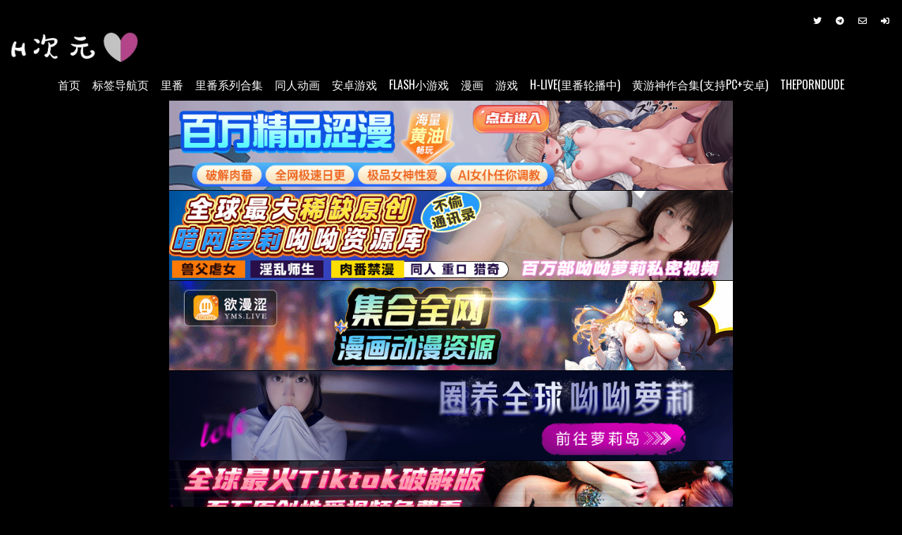

--- FILE ---
content_type: text/html; charset=UTF-8
request_url: https://h-ciyuan.com/tag/nur%EF%BC%88%E3%83%8B%E3%83%A5%E3%83%AB%EF%BC%89/
body_size: 30940
content:
<!DOCTYPE html>
<html lang="zh-Hans">
<head>
<meta charset="UTF-8">	
<meta name="viewport" content="width=device-width, initial-scale=1.0">
<link rel="profile" href="https://gmpg.org/xfn/11">
<meta name='robots' content='index, follow, max-image-preview:large, max-snippet:-1, max-video-preview:-1' />

	<!-- This site is optimized with the Yoast SEO plugin v26.7 - https://yoast.com/wordpress/plugins/seo/ -->
	<title>nur（ニュル） 归档 - H次元｜H-ciyuan</title>
	<meta name="description" content="汉化里番、漫画在线浏览，游戏资源免费下载，更多内容每日更新中，欢迎来到色色新次元！H次元提供24H不间断的里番轮播直播间，希望能帮助您消磨夜晚的无聊时间。H次元新增Flash小游戏模块，不管您是电脑还是手机都可以在线游玩，快来试试吧！" />
	<link rel="canonical" href="https://h-ciyuan.com/tag/nur（ニュル）/" />
	<link rel="next" href="https://h-ciyuan.com/tag/nur%ef%bc%88%e3%83%8b%e3%83%a5%e3%83%ab%ef%bc%89/page/2/" />
	<meta property="og:locale" content="zh_CN" />
	<meta property="og:type" content="article" />
	<meta property="og:title" content="nur（ニュル） 归档 - H次元｜H-ciyuan" />
	<meta property="og:description" content="汉化里番、漫画在线浏览，游戏资源免费下载，更多内容每日更新中，欢迎来到色色新次元！H次元提供24H不间断的里番轮播直播间，希望能帮助您消磨夜晚的无聊时间。H次元新增Flash小游戏模块，不管您是电脑还是手机都可以在线游玩，快来试试吧！" />
	<meta property="og:url" content="https://h-ciyuan.com/tag/nur（ニュル）/" />
	<meta property="og:site_name" content="H次元｜H-ciyuan" />
	<meta name="twitter:card" content="summary_large_image" />
	<meta name="twitter:site" content="@H_ciyuan" />
	<script type="application/ld+json" class="yoast-schema-graph">{"@context":"https://schema.org","@graph":[{"@type":"CollectionPage","@id":"https://h-ciyuan.com/tag/nur%ef%bc%88%e3%83%8b%e3%83%a5%e3%83%ab%ef%bc%89/","url":"https://h-ciyuan.com/tag/nur%ef%bc%88%e3%83%8b%e3%83%a5%e3%83%ab%ef%bc%89/","name":"nur（ニュル） 归档 - H次元｜H-ciyuan","isPartOf":{"@id":"https://h-ciyuan.com/#website"},"primaryImageOfPage":{"@id":"https://h-ciyuan.com/tag/nur%ef%bc%88%e3%83%8b%e3%83%a5%e3%83%ab%ef%bc%89/#primaryimage"},"image":{"@id":"https://h-ciyuan.com/tag/nur%ef%bc%88%e3%83%8b%e3%83%a5%e3%83%ab%ef%bc%89/#primaryimage"},"thumbnailUrl":"https://h-ciyuan.com/wp-content/uploads/2026/01/20251204nur今日は指輪を外すから……-～戻れない……カラダ～.chs_.jpg","description":"汉化里番、漫画在线浏览，游戏资源免费下载，更多内容每日更新中，欢迎来到色色新次元！H次元提供24H不间断的里番轮播直播间，希望能帮助您消磨夜晚的无聊时间。H次元新增Flash小游戏模块，不管您是电脑还是手机都可以在线游玩，快来试试吧！","breadcrumb":{"@id":"https://h-ciyuan.com/tag/nur%ef%bc%88%e3%83%8b%e3%83%a5%e3%83%ab%ef%bc%89/#breadcrumb"},"inLanguage":"zh-Hans"},{"@type":"ImageObject","inLanguage":"zh-Hans","@id":"https://h-ciyuan.com/tag/nur%ef%bc%88%e3%83%8b%e3%83%a5%e3%83%ab%ef%bc%89/#primaryimage","url":"https://h-ciyuan.com/wp-content/uploads/2026/01/20251204nur今日は指輪を外すから……-～戻れない……カラダ～.chs_.jpg","contentUrl":"https://h-ciyuan.com/wp-content/uploads/2026/01/20251204nur今日は指輪を外すから……-～戻れない……カラダ～.chs_.jpg","width":567,"height":800},{"@type":"BreadcrumbList","@id":"https://h-ciyuan.com/tag/nur%ef%bc%88%e3%83%8b%e3%83%a5%e3%83%ab%ef%bc%89/#breadcrumb","itemListElement":[{"@type":"ListItem","position":1,"name":"首页","item":"https://h-ciyuan.com/"},{"@type":"ListItem","position":2,"name":"nur（ニュル）"}]},{"@type":"WebSite","@id":"https://h-ciyuan.com/#website","url":"https://h-ciyuan.com/","name":"H次元｜H-ciyuan","description":"汉化里番、漫画在线浏览，更多内容每日更新中，欢迎来到色色新次元！","publisher":{"@id":"https://h-ciyuan.com/#organization"},"potentialAction":[{"@type":"SearchAction","target":{"@type":"EntryPoint","urlTemplate":"https://h-ciyuan.com/?s={search_term_string}"},"query-input":{"@type":"PropertyValueSpecification","valueRequired":true,"valueName":"search_term_string"}}],"inLanguage":"zh-Hans"},{"@type":"Organization","@id":"https://h-ciyuan.com/#organization","name":"H次元","url":"https://h-ciyuan.com/","logo":{"@type":"ImageObject","inLanguage":"zh-Hans","@id":"https://h-ciyuan.com/#/schema/logo/image/","url":"https://h-ciyuan.com/wp-content/uploads/2023/12/图标528.jpg","contentUrl":"https://h-ciyuan.com/wp-content/uploads/2023/12/图标528.jpg","width":528,"height":528,"caption":"H次元"},"image":{"@id":"https://h-ciyuan.com/#/schema/logo/image/"},"sameAs":["https://x.com/H_ciyuan","http://t.me/h_ciyuan"]}]}</script>
	<!-- / Yoast SEO plugin. -->


<link rel='dns-prefetch' href='//www.googletagmanager.com' />
<link rel='dns-prefetch' href='//fonts.googleapis.com' />
<link rel="alternate" type="application/rss+xml" title="H次元｜H-ciyuan &raquo; Feed" href="https://h-ciyuan.com/feed/" />
<link rel="alternate" type="application/rss+xml" title="H次元｜H-ciyuan &raquo; 评论 Feed" href="https://h-ciyuan.com/comments/feed/" />
<link rel="alternate" type="application/rss+xml" title="H次元｜H-ciyuan &raquo; nur（ニュル） 标签 Feed" href="https://h-ciyuan.com/tag/nur%ef%bc%88%e3%83%8b%e3%83%a5%e3%83%ab%ef%bc%89/feed/" />
<style id='wp-img-auto-sizes-contain-inline-css' type='text/css'>
img:is([sizes=auto i],[sizes^="auto," i]){contain-intrinsic-size:3000px 1500px}
/*# sourceURL=wp-img-auto-sizes-contain-inline-css */
</style>
<style id='wp-emoji-styles-inline-css' type='text/css'>

	img.wp-smiley, img.emoji {
		display: inline !important;
		border: none !important;
		box-shadow: none !important;
		height: 1em !important;
		width: 1em !important;
		margin: 0 0.07em !important;
		vertical-align: -0.1em !important;
		background: none !important;
		padding: 0 !important;
	}
/*# sourceURL=wp-emoji-styles-inline-css */
</style>
<link rel='stylesheet' id='wp-block-library-css' href='https://h-ciyuan.com/wp-includes/css/dist/block-library/style.min.css?ver=693359d40ab420bb23aa1b4be239f162' type='text/css' media='all' />
<style id='wp-block-preformatted-inline-css' type='text/css'>
.wp-block-preformatted{box-sizing:border-box;white-space:pre-wrap}:where(.wp-block-preformatted.has-background){padding:1.25em 2.375em}
/*# sourceURL=https://h-ciyuan.com/wp-includes/blocks/preformatted/style.min.css */
</style>
<style id='global-styles-inline-css' type='text/css'>
:root{--wp--preset--aspect-ratio--square: 1;--wp--preset--aspect-ratio--4-3: 4/3;--wp--preset--aspect-ratio--3-4: 3/4;--wp--preset--aspect-ratio--3-2: 3/2;--wp--preset--aspect-ratio--2-3: 2/3;--wp--preset--aspect-ratio--16-9: 16/9;--wp--preset--aspect-ratio--9-16: 9/16;--wp--preset--color--black: #000000;--wp--preset--color--cyan-bluish-gray: #abb8c3;--wp--preset--color--white: #ffffff;--wp--preset--color--pale-pink: #f78da7;--wp--preset--color--vivid-red: #cf2e2e;--wp--preset--color--luminous-vivid-orange: #ff6900;--wp--preset--color--luminous-vivid-amber: #fcb900;--wp--preset--color--light-green-cyan: #7bdcb5;--wp--preset--color--vivid-green-cyan: #00d084;--wp--preset--color--pale-cyan-blue: #8ed1fc;--wp--preset--color--vivid-cyan-blue: #0693e3;--wp--preset--color--vivid-purple: #9b51e0;--wp--preset--gradient--vivid-cyan-blue-to-vivid-purple: linear-gradient(135deg,rgb(6,147,227) 0%,rgb(155,81,224) 100%);--wp--preset--gradient--light-green-cyan-to-vivid-green-cyan: linear-gradient(135deg,rgb(122,220,180) 0%,rgb(0,208,130) 100%);--wp--preset--gradient--luminous-vivid-amber-to-luminous-vivid-orange: linear-gradient(135deg,rgb(252,185,0) 0%,rgb(255,105,0) 100%);--wp--preset--gradient--luminous-vivid-orange-to-vivid-red: linear-gradient(135deg,rgb(255,105,0) 0%,rgb(207,46,46) 100%);--wp--preset--gradient--very-light-gray-to-cyan-bluish-gray: linear-gradient(135deg,rgb(238,238,238) 0%,rgb(169,184,195) 100%);--wp--preset--gradient--cool-to-warm-spectrum: linear-gradient(135deg,rgb(74,234,220) 0%,rgb(151,120,209) 20%,rgb(207,42,186) 40%,rgb(238,44,130) 60%,rgb(251,105,98) 80%,rgb(254,248,76) 100%);--wp--preset--gradient--blush-light-purple: linear-gradient(135deg,rgb(255,206,236) 0%,rgb(152,150,240) 100%);--wp--preset--gradient--blush-bordeaux: linear-gradient(135deg,rgb(254,205,165) 0%,rgb(254,45,45) 50%,rgb(107,0,62) 100%);--wp--preset--gradient--luminous-dusk: linear-gradient(135deg,rgb(255,203,112) 0%,rgb(199,81,192) 50%,rgb(65,88,208) 100%);--wp--preset--gradient--pale-ocean: linear-gradient(135deg,rgb(255,245,203) 0%,rgb(182,227,212) 50%,rgb(51,167,181) 100%);--wp--preset--gradient--electric-grass: linear-gradient(135deg,rgb(202,248,128) 0%,rgb(113,206,126) 100%);--wp--preset--gradient--midnight: linear-gradient(135deg,rgb(2,3,129) 0%,rgb(40,116,252) 100%);--wp--preset--font-size--small: 13px;--wp--preset--font-size--medium: 20px;--wp--preset--font-size--large: 36px;--wp--preset--font-size--x-large: 42px;--wp--preset--spacing--20: 0.44rem;--wp--preset--spacing--30: 0.67rem;--wp--preset--spacing--40: 1rem;--wp--preset--spacing--50: 1.5rem;--wp--preset--spacing--60: 2.25rem;--wp--preset--spacing--70: 3.38rem;--wp--preset--spacing--80: 5.06rem;--wp--preset--shadow--natural: 6px 6px 9px rgba(0, 0, 0, 0.2);--wp--preset--shadow--deep: 12px 12px 50px rgba(0, 0, 0, 0.4);--wp--preset--shadow--sharp: 6px 6px 0px rgba(0, 0, 0, 0.2);--wp--preset--shadow--outlined: 6px 6px 0px -3px rgb(255, 255, 255), 6px 6px rgb(0, 0, 0);--wp--preset--shadow--crisp: 6px 6px 0px rgb(0, 0, 0);}:where(.is-layout-flex){gap: 0.5em;}:where(.is-layout-grid){gap: 0.5em;}body .is-layout-flex{display: flex;}.is-layout-flex{flex-wrap: wrap;align-items: center;}.is-layout-flex > :is(*, div){margin: 0;}body .is-layout-grid{display: grid;}.is-layout-grid > :is(*, div){margin: 0;}:where(.wp-block-columns.is-layout-flex){gap: 2em;}:where(.wp-block-columns.is-layout-grid){gap: 2em;}:where(.wp-block-post-template.is-layout-flex){gap: 1.25em;}:where(.wp-block-post-template.is-layout-grid){gap: 1.25em;}.has-black-color{color: var(--wp--preset--color--black) !important;}.has-cyan-bluish-gray-color{color: var(--wp--preset--color--cyan-bluish-gray) !important;}.has-white-color{color: var(--wp--preset--color--white) !important;}.has-pale-pink-color{color: var(--wp--preset--color--pale-pink) !important;}.has-vivid-red-color{color: var(--wp--preset--color--vivid-red) !important;}.has-luminous-vivid-orange-color{color: var(--wp--preset--color--luminous-vivid-orange) !important;}.has-luminous-vivid-amber-color{color: var(--wp--preset--color--luminous-vivid-amber) !important;}.has-light-green-cyan-color{color: var(--wp--preset--color--light-green-cyan) !important;}.has-vivid-green-cyan-color{color: var(--wp--preset--color--vivid-green-cyan) !important;}.has-pale-cyan-blue-color{color: var(--wp--preset--color--pale-cyan-blue) !important;}.has-vivid-cyan-blue-color{color: var(--wp--preset--color--vivid-cyan-blue) !important;}.has-vivid-purple-color{color: var(--wp--preset--color--vivid-purple) !important;}.has-black-background-color{background-color: var(--wp--preset--color--black) !important;}.has-cyan-bluish-gray-background-color{background-color: var(--wp--preset--color--cyan-bluish-gray) !important;}.has-white-background-color{background-color: var(--wp--preset--color--white) !important;}.has-pale-pink-background-color{background-color: var(--wp--preset--color--pale-pink) !important;}.has-vivid-red-background-color{background-color: var(--wp--preset--color--vivid-red) !important;}.has-luminous-vivid-orange-background-color{background-color: var(--wp--preset--color--luminous-vivid-orange) !important;}.has-luminous-vivid-amber-background-color{background-color: var(--wp--preset--color--luminous-vivid-amber) !important;}.has-light-green-cyan-background-color{background-color: var(--wp--preset--color--light-green-cyan) !important;}.has-vivid-green-cyan-background-color{background-color: var(--wp--preset--color--vivid-green-cyan) !important;}.has-pale-cyan-blue-background-color{background-color: var(--wp--preset--color--pale-cyan-blue) !important;}.has-vivid-cyan-blue-background-color{background-color: var(--wp--preset--color--vivid-cyan-blue) !important;}.has-vivid-purple-background-color{background-color: var(--wp--preset--color--vivid-purple) !important;}.has-black-border-color{border-color: var(--wp--preset--color--black) !important;}.has-cyan-bluish-gray-border-color{border-color: var(--wp--preset--color--cyan-bluish-gray) !important;}.has-white-border-color{border-color: var(--wp--preset--color--white) !important;}.has-pale-pink-border-color{border-color: var(--wp--preset--color--pale-pink) !important;}.has-vivid-red-border-color{border-color: var(--wp--preset--color--vivid-red) !important;}.has-luminous-vivid-orange-border-color{border-color: var(--wp--preset--color--luminous-vivid-orange) !important;}.has-luminous-vivid-amber-border-color{border-color: var(--wp--preset--color--luminous-vivid-amber) !important;}.has-light-green-cyan-border-color{border-color: var(--wp--preset--color--light-green-cyan) !important;}.has-vivid-green-cyan-border-color{border-color: var(--wp--preset--color--vivid-green-cyan) !important;}.has-pale-cyan-blue-border-color{border-color: var(--wp--preset--color--pale-cyan-blue) !important;}.has-vivid-cyan-blue-border-color{border-color: var(--wp--preset--color--vivid-cyan-blue) !important;}.has-vivid-purple-border-color{border-color: var(--wp--preset--color--vivid-purple) !important;}.has-vivid-cyan-blue-to-vivid-purple-gradient-background{background: var(--wp--preset--gradient--vivid-cyan-blue-to-vivid-purple) !important;}.has-light-green-cyan-to-vivid-green-cyan-gradient-background{background: var(--wp--preset--gradient--light-green-cyan-to-vivid-green-cyan) !important;}.has-luminous-vivid-amber-to-luminous-vivid-orange-gradient-background{background: var(--wp--preset--gradient--luminous-vivid-amber-to-luminous-vivid-orange) !important;}.has-luminous-vivid-orange-to-vivid-red-gradient-background{background: var(--wp--preset--gradient--luminous-vivid-orange-to-vivid-red) !important;}.has-very-light-gray-to-cyan-bluish-gray-gradient-background{background: var(--wp--preset--gradient--very-light-gray-to-cyan-bluish-gray) !important;}.has-cool-to-warm-spectrum-gradient-background{background: var(--wp--preset--gradient--cool-to-warm-spectrum) !important;}.has-blush-light-purple-gradient-background{background: var(--wp--preset--gradient--blush-light-purple) !important;}.has-blush-bordeaux-gradient-background{background: var(--wp--preset--gradient--blush-bordeaux) !important;}.has-luminous-dusk-gradient-background{background: var(--wp--preset--gradient--luminous-dusk) !important;}.has-pale-ocean-gradient-background{background: var(--wp--preset--gradient--pale-ocean) !important;}.has-electric-grass-gradient-background{background: var(--wp--preset--gradient--electric-grass) !important;}.has-midnight-gradient-background{background: var(--wp--preset--gradient--midnight) !important;}.has-small-font-size{font-size: var(--wp--preset--font-size--small) !important;}.has-medium-font-size{font-size: var(--wp--preset--font-size--medium) !important;}.has-large-font-size{font-size: var(--wp--preset--font-size--large) !important;}.has-x-large-font-size{font-size: var(--wp--preset--font-size--x-large) !important;}
/*# sourceURL=global-styles-inline-css */
</style>

<style id='classic-theme-styles-inline-css' type='text/css'>
/*! This file is auto-generated */
.wp-block-button__link{color:#fff;background-color:#32373c;border-radius:9999px;box-shadow:none;text-decoration:none;padding:calc(.667em + 2px) calc(1.333em + 2px);font-size:1.125em}.wp-block-file__button{background:#32373c;color:#fff;text-decoration:none}
/*# sourceURL=/wp-includes/css/classic-themes.min.css */
</style>
<link rel='stylesheet' id='responsive-lightbox-swipebox-css' href='https://h-ciyuan.com/wp-content/plugins/responsive-lightbox/assets/swipebox/swipebox.min.css?ver=b236fbc68ad6824d6fd4be9501a56ea5' type='text/css' media='all' />
<link rel='stylesheet' id='searchandfilter-css' href='https://h-ciyuan.com/wp-content/plugins/search-filter/style.css?ver=3b954135677c0387989e5fc0404c3439' type='text/css' media='all' />
<link rel='stylesheet' id='gridview-maincss-css' href='https://h-ciyuan.com/wp-content/themes/gridview-pro/style.css?ver=11c16dd95f110db307aeda03dc82c782' type='text/css' media='all' />
<link rel='stylesheet' id='fontawesome-css' href='https://h-ciyuan.com/wp-content/themes/gridview-pro/assets/css/all.min.css?ver=41d394990448b2c2b1afe840e837dc8e' type='text/css' media='all' />
<style id="gridview-webfont-css" media="all">/* latin-ext */
@font-face {
  font-family: 'Domine';
  font-style: normal;
  font-weight: 400;
  font-display: swap;
  src: url(/fonts.gstatic.com/s/domine/v25/L0x8DFMnlVwD4h3htfqnZypEi0K3.woff2) format('woff2');
  unicode-range: U+0100-02BA, U+02BD-02C5, U+02C7-02CC, U+02CE-02D7, U+02DD-02FF, U+0304, U+0308, U+0329, U+1D00-1DBF, U+1E00-1E9F, U+1EF2-1EFF, U+2020, U+20A0-20AB, U+20AD-20C0, U+2113, U+2C60-2C7F, U+A720-A7FF;
}
/* latin */
@font-face {
  font-family: 'Domine';
  font-style: normal;
  font-weight: 400;
  font-display: swap;
  src: url(/fonts.gstatic.com/s/domine/v25/L0x8DFMnlVwD4h3hu_qnZypEiw.woff2) format('woff2');
  unicode-range: U+0000-00FF, U+0131, U+0152-0153, U+02BB-02BC, U+02C6, U+02DA, U+02DC, U+0304, U+0308, U+0329, U+2000-206F, U+20AC, U+2122, U+2191, U+2193, U+2212, U+2215, U+FEFF, U+FFFD;
}
/* latin-ext */
@font-face {
  font-family: 'Domine';
  font-style: normal;
  font-weight: 700;
  font-display: swap;
  src: url(/fonts.gstatic.com/s/domine/v25/L0x8DFMnlVwD4h3htfqnZypEi0K3.woff2) format('woff2');
  unicode-range: U+0100-02BA, U+02BD-02C5, U+02C7-02CC, U+02CE-02D7, U+02DD-02FF, U+0304, U+0308, U+0329, U+1D00-1DBF, U+1E00-1E9F, U+1EF2-1EFF, U+2020, U+20A0-20AB, U+20AD-20C0, U+2113, U+2C60-2C7F, U+A720-A7FF;
}
/* latin */
@font-face {
  font-family: 'Domine';
  font-style: normal;
  font-weight: 700;
  font-display: swap;
  src: url(/fonts.gstatic.com/s/domine/v25/L0x8DFMnlVwD4h3hu_qnZypEiw.woff2) format('woff2');
  unicode-range: U+0000-00FF, U+0131, U+0152-0153, U+02BB-02BC, U+02C6, U+02DA, U+02DC, U+0304, U+0308, U+0329, U+2000-206F, U+20AC, U+2122, U+2191, U+2193, U+2212, U+2215, U+FEFF, U+FFFD;
}
/* cyrillic-ext */
@font-face {
  font-family: 'Oswald';
  font-style: normal;
  font-weight: 400;
  font-display: swap;
  src: url(/fonts.gstatic.com/s/oswald/v57/TK3IWkUHHAIjg75cFRf3bXL8LICs1_Fv40pKlN4NNSeSASz7FmlbHYjMdZwlou4.woff2) format('woff2');
  unicode-range: U+0460-052F, U+1C80-1C8A, U+20B4, U+2DE0-2DFF, U+A640-A69F, U+FE2E-FE2F;
}
/* cyrillic */
@font-face {
  font-family: 'Oswald';
  font-style: normal;
  font-weight: 400;
  font-display: swap;
  src: url(/fonts.gstatic.com/s/oswald/v57/TK3IWkUHHAIjg75cFRf3bXL8LICs1_Fv40pKlN4NNSeSASz7FmlSHYjMdZwlou4.woff2) format('woff2');
  unicode-range: U+0301, U+0400-045F, U+0490-0491, U+04B0-04B1, U+2116;
}
/* vietnamese */
@font-face {
  font-family: 'Oswald';
  font-style: normal;
  font-weight: 400;
  font-display: swap;
  src: url(/fonts.gstatic.com/s/oswald/v57/TK3IWkUHHAIjg75cFRf3bXL8LICs1_Fv40pKlN4NNSeSASz7FmlZHYjMdZwlou4.woff2) format('woff2');
  unicode-range: U+0102-0103, U+0110-0111, U+0128-0129, U+0168-0169, U+01A0-01A1, U+01AF-01B0, U+0300-0301, U+0303-0304, U+0308-0309, U+0323, U+0329, U+1EA0-1EF9, U+20AB;
}
/* latin-ext */
@font-face {
  font-family: 'Oswald';
  font-style: normal;
  font-weight: 400;
  font-display: swap;
  src: url(/fonts.gstatic.com/s/oswald/v57/TK3IWkUHHAIjg75cFRf3bXL8LICs1_Fv40pKlN4NNSeSASz7FmlYHYjMdZwlou4.woff2) format('woff2');
  unicode-range: U+0100-02BA, U+02BD-02C5, U+02C7-02CC, U+02CE-02D7, U+02DD-02FF, U+0304, U+0308, U+0329, U+1D00-1DBF, U+1E00-1E9F, U+1EF2-1EFF, U+2020, U+20A0-20AB, U+20AD-20C0, U+2113, U+2C60-2C7F, U+A720-A7FF;
}
/* latin */
@font-face {
  font-family: 'Oswald';
  font-style: normal;
  font-weight: 400;
  font-display: swap;
  src: url(/fonts.gstatic.com/s/oswald/v57/TK3IWkUHHAIjg75cFRf3bXL8LICs1_Fv40pKlN4NNSeSASz7FmlWHYjMdZwl.woff2) format('woff2');
  unicode-range: U+0000-00FF, U+0131, U+0152-0153, U+02BB-02BC, U+02C6, U+02DA, U+02DC, U+0304, U+0308, U+0329, U+2000-206F, U+20AC, U+2122, U+2191, U+2193, U+2212, U+2215, U+FEFF, U+FFFD;
}
/* cyrillic-ext */
@font-face {
  font-family: 'Oswald';
  font-style: normal;
  font-weight: 700;
  font-display: swap;
  src: url(/fonts.gstatic.com/s/oswald/v57/TK3IWkUHHAIjg75cFRf3bXL8LICs1_Fv40pKlN4NNSeSASz7FmlbHYjMdZwlou4.woff2) format('woff2');
  unicode-range: U+0460-052F, U+1C80-1C8A, U+20B4, U+2DE0-2DFF, U+A640-A69F, U+FE2E-FE2F;
}
/* cyrillic */
@font-face {
  font-family: 'Oswald';
  font-style: normal;
  font-weight: 700;
  font-display: swap;
  src: url(/fonts.gstatic.com/s/oswald/v57/TK3IWkUHHAIjg75cFRf3bXL8LICs1_Fv40pKlN4NNSeSASz7FmlSHYjMdZwlou4.woff2) format('woff2');
  unicode-range: U+0301, U+0400-045F, U+0490-0491, U+04B0-04B1, U+2116;
}
/* vietnamese */
@font-face {
  font-family: 'Oswald';
  font-style: normal;
  font-weight: 700;
  font-display: swap;
  src: url(/fonts.gstatic.com/s/oswald/v57/TK3IWkUHHAIjg75cFRf3bXL8LICs1_Fv40pKlN4NNSeSASz7FmlZHYjMdZwlou4.woff2) format('woff2');
  unicode-range: U+0102-0103, U+0110-0111, U+0128-0129, U+0168-0169, U+01A0-01A1, U+01AF-01B0, U+0300-0301, U+0303-0304, U+0308-0309, U+0323, U+0329, U+1EA0-1EF9, U+20AB;
}
/* latin-ext */
@font-face {
  font-family: 'Oswald';
  font-style: normal;
  font-weight: 700;
  font-display: swap;
  src: url(/fonts.gstatic.com/s/oswald/v57/TK3IWkUHHAIjg75cFRf3bXL8LICs1_Fv40pKlN4NNSeSASz7FmlYHYjMdZwlou4.woff2) format('woff2');
  unicode-range: U+0100-02BA, U+02BD-02C5, U+02C7-02CC, U+02CE-02D7, U+02DD-02FF, U+0304, U+0308, U+0329, U+1D00-1DBF, U+1E00-1E9F, U+1EF2-1EFF, U+2020, U+20A0-20AB, U+20AD-20C0, U+2113, U+2C60-2C7F, U+A720-A7FF;
}
/* latin */
@font-face {
  font-family: 'Oswald';
  font-style: normal;
  font-weight: 700;
  font-display: swap;
  src: url(/fonts.gstatic.com/s/oswald/v57/TK3IWkUHHAIjg75cFRf3bXL8LICs1_Fv40pKlN4NNSeSASz7FmlWHYjMdZwl.woff2) format('woff2');
  unicode-range: U+0000-00FF, U+0131, U+0152-0153, U+02BB-02BC, U+02C6, U+02DA, U+02DC, U+0304, U+0308, U+0329, U+2000-206F, U+20AC, U+2122, U+2191, U+2193, U+2212, U+2215, U+FEFF, U+FFFD;
}
/* latin */
@font-face {
  font-family: 'Patua One';
  font-style: normal;
  font-weight: 400;
  font-display: swap;
  src: url(/fonts.gstatic.com/s/patuaone/v22/ZXuke1cDvLCKLDcimxB44_luFgxbuQ.woff2) format('woff2');
  unicode-range: U+0000-00FF, U+0131, U+0152-0153, U+02BB-02BC, U+02C6, U+02DA, U+02DC, U+0304, U+0308, U+0329, U+2000-206F, U+20AC, U+2122, U+2191, U+2193, U+2212, U+2215, U+FEFF, U+FFFD;
}
/* cyrillic */
@font-face {
  font-family: 'Playfair Display';
  font-style: italic;
  font-weight: 400;
  font-display: swap;
  src: url(/fonts.gstatic.com/s/playfairdisplay/v40/nuFkD-vYSZviVYUb_rj3ij__anPXDTnohkk7yRZrPJ-M.woff2) format('woff2');
  unicode-range: U+0301, U+0400-045F, U+0490-0491, U+04B0-04B1, U+2116;
}
/* vietnamese */
@font-face {
  font-family: 'Playfair Display';
  font-style: italic;
  font-weight: 400;
  font-display: swap;
  src: url(/fonts.gstatic.com/s/playfairdisplay/v40/nuFkD-vYSZviVYUb_rj3ij__anPXDTnojUk7yRZrPJ-M.woff2) format('woff2');
  unicode-range: U+0102-0103, U+0110-0111, U+0128-0129, U+0168-0169, U+01A0-01A1, U+01AF-01B0, U+0300-0301, U+0303-0304, U+0308-0309, U+0323, U+0329, U+1EA0-1EF9, U+20AB;
}
/* latin-ext */
@font-face {
  font-family: 'Playfair Display';
  font-style: italic;
  font-weight: 400;
  font-display: swap;
  src: url(/fonts.gstatic.com/s/playfairdisplay/v40/nuFkD-vYSZviVYUb_rj3ij__anPXDTnojEk7yRZrPJ-M.woff2) format('woff2');
  unicode-range: U+0100-02BA, U+02BD-02C5, U+02C7-02CC, U+02CE-02D7, U+02DD-02FF, U+0304, U+0308, U+0329, U+1D00-1DBF, U+1E00-1E9F, U+1EF2-1EFF, U+2020, U+20A0-20AB, U+20AD-20C0, U+2113, U+2C60-2C7F, U+A720-A7FF;
}
/* latin */
@font-face {
  font-family: 'Playfair Display';
  font-style: italic;
  font-weight: 400;
  font-display: swap;
  src: url(/fonts.gstatic.com/s/playfairdisplay/v40/nuFkD-vYSZviVYUb_rj3ij__anPXDTnogkk7yRZrPA.woff2) format('woff2');
  unicode-range: U+0000-00FF, U+0131, U+0152-0153, U+02BB-02BC, U+02C6, U+02DA, U+02DC, U+0304, U+0308, U+0329, U+2000-206F, U+20AC, U+2122, U+2191, U+2193, U+2212, U+2215, U+FEFF, U+FFFD;
}
/* cyrillic */
@font-face {
  font-family: 'Playfair Display';
  font-style: italic;
  font-weight: 700;
  font-display: swap;
  src: url(/fonts.gstatic.com/s/playfairdisplay/v40/nuFkD-vYSZviVYUb_rj3ij__anPXDTnohkk7yRZrPJ-M.woff2) format('woff2');
  unicode-range: U+0301, U+0400-045F, U+0490-0491, U+04B0-04B1, U+2116;
}
/* vietnamese */
@font-face {
  font-family: 'Playfair Display';
  font-style: italic;
  font-weight: 700;
  font-display: swap;
  src: url(/fonts.gstatic.com/s/playfairdisplay/v40/nuFkD-vYSZviVYUb_rj3ij__anPXDTnojUk7yRZrPJ-M.woff2) format('woff2');
  unicode-range: U+0102-0103, U+0110-0111, U+0128-0129, U+0168-0169, U+01A0-01A1, U+01AF-01B0, U+0300-0301, U+0303-0304, U+0308-0309, U+0323, U+0329, U+1EA0-1EF9, U+20AB;
}
/* latin-ext */
@font-face {
  font-family: 'Playfair Display';
  font-style: italic;
  font-weight: 700;
  font-display: swap;
  src: url(/fonts.gstatic.com/s/playfairdisplay/v40/nuFkD-vYSZviVYUb_rj3ij__anPXDTnojEk7yRZrPJ-M.woff2) format('woff2');
  unicode-range: U+0100-02BA, U+02BD-02C5, U+02C7-02CC, U+02CE-02D7, U+02DD-02FF, U+0304, U+0308, U+0329, U+1D00-1DBF, U+1E00-1E9F, U+1EF2-1EFF, U+2020, U+20A0-20AB, U+20AD-20C0, U+2113, U+2C60-2C7F, U+A720-A7FF;
}
/* latin */
@font-face {
  font-family: 'Playfair Display';
  font-style: italic;
  font-weight: 700;
  font-display: swap;
  src: url(/fonts.gstatic.com/s/playfairdisplay/v40/nuFkD-vYSZviVYUb_rj3ij__anPXDTnogkk7yRZrPA.woff2) format('woff2');
  unicode-range: U+0000-00FF, U+0131, U+0152-0153, U+02BB-02BC, U+02C6, U+02DA, U+02DC, U+0304, U+0308, U+0329, U+2000-206F, U+20AC, U+2122, U+2191, U+2193, U+2212, U+2215, U+FEFF, U+FFFD;
}
/* cyrillic */
@font-face {
  font-family: 'Playfair Display';
  font-style: normal;
  font-weight: 400;
  font-display: swap;
  src: url(/fonts.gstatic.com/s/playfairdisplay/v40/nuFiD-vYSZviVYUb_rj3ij__anPXDTjYgEM86xRbPQ.woff2) format('woff2');
  unicode-range: U+0301, U+0400-045F, U+0490-0491, U+04B0-04B1, U+2116;
}
/* vietnamese */
@font-face {
  font-family: 'Playfair Display';
  font-style: normal;
  font-weight: 400;
  font-display: swap;
  src: url(/fonts.gstatic.com/s/playfairdisplay/v40/nuFiD-vYSZviVYUb_rj3ij__anPXDTPYgEM86xRbPQ.woff2) format('woff2');
  unicode-range: U+0102-0103, U+0110-0111, U+0128-0129, U+0168-0169, U+01A0-01A1, U+01AF-01B0, U+0300-0301, U+0303-0304, U+0308-0309, U+0323, U+0329, U+1EA0-1EF9, U+20AB;
}
/* latin-ext */
@font-face {
  font-family: 'Playfair Display';
  font-style: normal;
  font-weight: 400;
  font-display: swap;
  src: url(/fonts.gstatic.com/s/playfairdisplay/v40/nuFiD-vYSZviVYUb_rj3ij__anPXDTLYgEM86xRbPQ.woff2) format('woff2');
  unicode-range: U+0100-02BA, U+02BD-02C5, U+02C7-02CC, U+02CE-02D7, U+02DD-02FF, U+0304, U+0308, U+0329, U+1D00-1DBF, U+1E00-1E9F, U+1EF2-1EFF, U+2020, U+20A0-20AB, U+20AD-20C0, U+2113, U+2C60-2C7F, U+A720-A7FF;
}
/* latin */
@font-face {
  font-family: 'Playfair Display';
  font-style: normal;
  font-weight: 400;
  font-display: swap;
  src: url(/fonts.gstatic.com/s/playfairdisplay/v40/nuFiD-vYSZviVYUb_rj3ij__anPXDTzYgEM86xQ.woff2) format('woff2');
  unicode-range: U+0000-00FF, U+0131, U+0152-0153, U+02BB-02BC, U+02C6, U+02DA, U+02DC, U+0304, U+0308, U+0329, U+2000-206F, U+20AC, U+2122, U+2191, U+2193, U+2212, U+2215, U+FEFF, U+FFFD;
}
/* cyrillic */
@font-face {
  font-family: 'Playfair Display';
  font-style: normal;
  font-weight: 700;
  font-display: swap;
  src: url(/fonts.gstatic.com/s/playfairdisplay/v40/nuFiD-vYSZviVYUb_rj3ij__anPXDTjYgEM86xRbPQ.woff2) format('woff2');
  unicode-range: U+0301, U+0400-045F, U+0490-0491, U+04B0-04B1, U+2116;
}
/* vietnamese */
@font-face {
  font-family: 'Playfair Display';
  font-style: normal;
  font-weight: 700;
  font-display: swap;
  src: url(/fonts.gstatic.com/s/playfairdisplay/v40/nuFiD-vYSZviVYUb_rj3ij__anPXDTPYgEM86xRbPQ.woff2) format('woff2');
  unicode-range: U+0102-0103, U+0110-0111, U+0128-0129, U+0168-0169, U+01A0-01A1, U+01AF-01B0, U+0300-0301, U+0303-0304, U+0308-0309, U+0323, U+0329, U+1EA0-1EF9, U+20AB;
}
/* latin-ext */
@font-face {
  font-family: 'Playfair Display';
  font-style: normal;
  font-weight: 700;
  font-display: swap;
  src: url(/fonts.gstatic.com/s/playfairdisplay/v40/nuFiD-vYSZviVYUb_rj3ij__anPXDTLYgEM86xRbPQ.woff2) format('woff2');
  unicode-range: U+0100-02BA, U+02BD-02C5, U+02C7-02CC, U+02CE-02D7, U+02DD-02FF, U+0304, U+0308, U+0329, U+1D00-1DBF, U+1E00-1E9F, U+1EF2-1EFF, U+2020, U+20A0-20AB, U+20AD-20C0, U+2113, U+2C60-2C7F, U+A720-A7FF;
}
/* latin */
@font-face {
  font-family: 'Playfair Display';
  font-style: normal;
  font-weight: 700;
  font-display: swap;
  src: url(/fonts.gstatic.com/s/playfairdisplay/v40/nuFiD-vYSZviVYUb_rj3ij__anPXDTzYgEM86xQ.woff2) format('woff2');
  unicode-range: U+0000-00FF, U+0131, U+0152-0153, U+02BB-02BC, U+02C6, U+02DA, U+02DC, U+0304, U+0308, U+0329, U+2000-206F, U+20AC, U+2122, U+2191, U+2193, U+2212, U+2215, U+FEFF, U+FFFD;
}
/* cyrillic-ext */
@font-face {
  font-family: 'Roboto Condensed';
  font-style: italic;
  font-weight: 400;
  font-display: swap;
  src: url(/fonts.gstatic.com/s/robotocondensed/v31/ieVj2ZhZI2eCN5jzbjEETS9weq8-19eLAgM9QPFUex17.woff2) format('woff2');
  unicode-range: U+0460-052F, U+1C80-1C8A, U+20B4, U+2DE0-2DFF, U+A640-A69F, U+FE2E-FE2F;
}
/* cyrillic */
@font-face {
  font-family: 'Roboto Condensed';
  font-style: italic;
  font-weight: 400;
  font-display: swap;
  src: url(/fonts.gstatic.com/s/robotocondensed/v31/ieVj2ZhZI2eCN5jzbjEETS9weq8-19eLCwM9QPFUex17.woff2) format('woff2');
  unicode-range: U+0301, U+0400-045F, U+0490-0491, U+04B0-04B1, U+2116;
}
/* greek-ext */
@font-face {
  font-family: 'Roboto Condensed';
  font-style: italic;
  font-weight: 400;
  font-display: swap;
  src: url(/fonts.gstatic.com/s/robotocondensed/v31/ieVj2ZhZI2eCN5jzbjEETS9weq8-19eLAwM9QPFUex17.woff2) format('woff2');
  unicode-range: U+1F00-1FFF;
}
/* greek */
@font-face {
  font-family: 'Roboto Condensed';
  font-style: italic;
  font-weight: 400;
  font-display: swap;
  src: url(/fonts.gstatic.com/s/robotocondensed/v31/ieVj2ZhZI2eCN5jzbjEETS9weq8-19eLDAM9QPFUex17.woff2) format('woff2');
  unicode-range: U+0370-0377, U+037A-037F, U+0384-038A, U+038C, U+038E-03A1, U+03A3-03FF;
}
/* vietnamese */
@font-face {
  font-family: 'Roboto Condensed';
  font-style: italic;
  font-weight: 400;
  font-display: swap;
  src: url(/fonts.gstatic.com/s/robotocondensed/v31/ieVj2ZhZI2eCN5jzbjEETS9weq8-19eLAAM9QPFUex17.woff2) format('woff2');
  unicode-range: U+0102-0103, U+0110-0111, U+0128-0129, U+0168-0169, U+01A0-01A1, U+01AF-01B0, U+0300-0301, U+0303-0304, U+0308-0309, U+0323, U+0329, U+1EA0-1EF9, U+20AB;
}
/* latin-ext */
@font-face {
  font-family: 'Roboto Condensed';
  font-style: italic;
  font-weight: 400;
  font-display: swap;
  src: url(/fonts.gstatic.com/s/robotocondensed/v31/ieVj2ZhZI2eCN5jzbjEETS9weq8-19eLAQM9QPFUex17.woff2) format('woff2');
  unicode-range: U+0100-02BA, U+02BD-02C5, U+02C7-02CC, U+02CE-02D7, U+02DD-02FF, U+0304, U+0308, U+0329, U+1D00-1DBF, U+1E00-1E9F, U+1EF2-1EFF, U+2020, U+20A0-20AB, U+20AD-20C0, U+2113, U+2C60-2C7F, U+A720-A7FF;
}
/* latin */
@font-face {
  font-family: 'Roboto Condensed';
  font-style: italic;
  font-weight: 400;
  font-display: swap;
  src: url(/fonts.gstatic.com/s/robotocondensed/v31/ieVj2ZhZI2eCN5jzbjEETS9weq8-19eLDwM9QPFUew.woff2) format('woff2');
  unicode-range: U+0000-00FF, U+0131, U+0152-0153, U+02BB-02BC, U+02C6, U+02DA, U+02DC, U+0304, U+0308, U+0329, U+2000-206F, U+20AC, U+2122, U+2191, U+2193, U+2212, U+2215, U+FEFF, U+FFFD;
}
/* cyrillic-ext */
@font-face {
  font-family: 'Roboto Condensed';
  font-style: italic;
  font-weight: 700;
  font-display: swap;
  src: url(/fonts.gstatic.com/s/robotocondensed/v31/ieVj2ZhZI2eCN5jzbjEETS9weq8-19eLAgM9QPFUex17.woff2) format('woff2');
  unicode-range: U+0460-052F, U+1C80-1C8A, U+20B4, U+2DE0-2DFF, U+A640-A69F, U+FE2E-FE2F;
}
/* cyrillic */
@font-face {
  font-family: 'Roboto Condensed';
  font-style: italic;
  font-weight: 700;
  font-display: swap;
  src: url(/fonts.gstatic.com/s/robotocondensed/v31/ieVj2ZhZI2eCN5jzbjEETS9weq8-19eLCwM9QPFUex17.woff2) format('woff2');
  unicode-range: U+0301, U+0400-045F, U+0490-0491, U+04B0-04B1, U+2116;
}
/* greek-ext */
@font-face {
  font-family: 'Roboto Condensed';
  font-style: italic;
  font-weight: 700;
  font-display: swap;
  src: url(/fonts.gstatic.com/s/robotocondensed/v31/ieVj2ZhZI2eCN5jzbjEETS9weq8-19eLAwM9QPFUex17.woff2) format('woff2');
  unicode-range: U+1F00-1FFF;
}
/* greek */
@font-face {
  font-family: 'Roboto Condensed';
  font-style: italic;
  font-weight: 700;
  font-display: swap;
  src: url(/fonts.gstatic.com/s/robotocondensed/v31/ieVj2ZhZI2eCN5jzbjEETS9weq8-19eLDAM9QPFUex17.woff2) format('woff2');
  unicode-range: U+0370-0377, U+037A-037F, U+0384-038A, U+038C, U+038E-03A1, U+03A3-03FF;
}
/* vietnamese */
@font-face {
  font-family: 'Roboto Condensed';
  font-style: italic;
  font-weight: 700;
  font-display: swap;
  src: url(/fonts.gstatic.com/s/robotocondensed/v31/ieVj2ZhZI2eCN5jzbjEETS9weq8-19eLAAM9QPFUex17.woff2) format('woff2');
  unicode-range: U+0102-0103, U+0110-0111, U+0128-0129, U+0168-0169, U+01A0-01A1, U+01AF-01B0, U+0300-0301, U+0303-0304, U+0308-0309, U+0323, U+0329, U+1EA0-1EF9, U+20AB;
}
/* latin-ext */
@font-face {
  font-family: 'Roboto Condensed';
  font-style: italic;
  font-weight: 700;
  font-display: swap;
  src: url(/fonts.gstatic.com/s/robotocondensed/v31/ieVj2ZhZI2eCN5jzbjEETS9weq8-19eLAQM9QPFUex17.woff2) format('woff2');
  unicode-range: U+0100-02BA, U+02BD-02C5, U+02C7-02CC, U+02CE-02D7, U+02DD-02FF, U+0304, U+0308, U+0329, U+1D00-1DBF, U+1E00-1E9F, U+1EF2-1EFF, U+2020, U+20A0-20AB, U+20AD-20C0, U+2113, U+2C60-2C7F, U+A720-A7FF;
}
/* latin */
@font-face {
  font-family: 'Roboto Condensed';
  font-style: italic;
  font-weight: 700;
  font-display: swap;
  src: url(/fonts.gstatic.com/s/robotocondensed/v31/ieVj2ZhZI2eCN5jzbjEETS9weq8-19eLDwM9QPFUew.woff2) format('woff2');
  unicode-range: U+0000-00FF, U+0131, U+0152-0153, U+02BB-02BC, U+02C6, U+02DA, U+02DC, U+0304, U+0308, U+0329, U+2000-206F, U+20AC, U+2122, U+2191, U+2193, U+2212, U+2215, U+FEFF, U+FFFD;
}
/* cyrillic-ext */
@font-face {
  font-family: 'Roboto Condensed';
  font-style: normal;
  font-weight: 400;
  font-display: swap;
  src: url(/fonts.gstatic.com/s/robotocondensed/v31/ieVl2ZhZI2eCN5jzbjEETS9weq8-19-7DQk6YvNkeg.woff2) format('woff2');
  unicode-range: U+0460-052F, U+1C80-1C8A, U+20B4, U+2DE0-2DFF, U+A640-A69F, U+FE2E-FE2F;
}
/* cyrillic */
@font-face {
  font-family: 'Roboto Condensed';
  font-style: normal;
  font-weight: 400;
  font-display: swap;
  src: url(/fonts.gstatic.com/s/robotocondensed/v31/ieVl2ZhZI2eCN5jzbjEETS9weq8-19a7DQk6YvNkeg.woff2) format('woff2');
  unicode-range: U+0301, U+0400-045F, U+0490-0491, U+04B0-04B1, U+2116;
}
/* greek-ext */
@font-face {
  font-family: 'Roboto Condensed';
  font-style: normal;
  font-weight: 400;
  font-display: swap;
  src: url(/fonts.gstatic.com/s/robotocondensed/v31/ieVl2ZhZI2eCN5jzbjEETS9weq8-1967DQk6YvNkeg.woff2) format('woff2');
  unicode-range: U+1F00-1FFF;
}
/* greek */
@font-face {
  font-family: 'Roboto Condensed';
  font-style: normal;
  font-weight: 400;
  font-display: swap;
  src: url(/fonts.gstatic.com/s/robotocondensed/v31/ieVl2ZhZI2eCN5jzbjEETS9weq8-19G7DQk6YvNkeg.woff2) format('woff2');
  unicode-range: U+0370-0377, U+037A-037F, U+0384-038A, U+038C, U+038E-03A1, U+03A3-03FF;
}
/* vietnamese */
@font-face {
  font-family: 'Roboto Condensed';
  font-style: normal;
  font-weight: 400;
  font-display: swap;
  src: url(/fonts.gstatic.com/s/robotocondensed/v31/ieVl2ZhZI2eCN5jzbjEETS9weq8-1927DQk6YvNkeg.woff2) format('woff2');
  unicode-range: U+0102-0103, U+0110-0111, U+0128-0129, U+0168-0169, U+01A0-01A1, U+01AF-01B0, U+0300-0301, U+0303-0304, U+0308-0309, U+0323, U+0329, U+1EA0-1EF9, U+20AB;
}
/* latin-ext */
@font-face {
  font-family: 'Roboto Condensed';
  font-style: normal;
  font-weight: 400;
  font-display: swap;
  src: url(/fonts.gstatic.com/s/robotocondensed/v31/ieVl2ZhZI2eCN5jzbjEETS9weq8-19y7DQk6YvNkeg.woff2) format('woff2');
  unicode-range: U+0100-02BA, U+02BD-02C5, U+02C7-02CC, U+02CE-02D7, U+02DD-02FF, U+0304, U+0308, U+0329, U+1D00-1DBF, U+1E00-1E9F, U+1EF2-1EFF, U+2020, U+20A0-20AB, U+20AD-20C0, U+2113, U+2C60-2C7F, U+A720-A7FF;
}
/* latin */
@font-face {
  font-family: 'Roboto Condensed';
  font-style: normal;
  font-weight: 400;
  font-display: swap;
  src: url(/fonts.gstatic.com/s/robotocondensed/v31/ieVl2ZhZI2eCN5jzbjEETS9weq8-19K7DQk6YvM.woff2) format('woff2');
  unicode-range: U+0000-00FF, U+0131, U+0152-0153, U+02BB-02BC, U+02C6, U+02DA, U+02DC, U+0304, U+0308, U+0329, U+2000-206F, U+20AC, U+2122, U+2191, U+2193, U+2212, U+2215, U+FEFF, U+FFFD;
}
/* cyrillic-ext */
@font-face {
  font-family: 'Roboto Condensed';
  font-style: normal;
  font-weight: 700;
  font-display: swap;
  src: url(/fonts.gstatic.com/s/robotocondensed/v31/ieVl2ZhZI2eCN5jzbjEETS9weq8-19-7DQk6YvNkeg.woff2) format('woff2');
  unicode-range: U+0460-052F, U+1C80-1C8A, U+20B4, U+2DE0-2DFF, U+A640-A69F, U+FE2E-FE2F;
}
/* cyrillic */
@font-face {
  font-family: 'Roboto Condensed';
  font-style: normal;
  font-weight: 700;
  font-display: swap;
  src: url(/fonts.gstatic.com/s/robotocondensed/v31/ieVl2ZhZI2eCN5jzbjEETS9weq8-19a7DQk6YvNkeg.woff2) format('woff2');
  unicode-range: U+0301, U+0400-045F, U+0490-0491, U+04B0-04B1, U+2116;
}
/* greek-ext */
@font-face {
  font-family: 'Roboto Condensed';
  font-style: normal;
  font-weight: 700;
  font-display: swap;
  src: url(/fonts.gstatic.com/s/robotocondensed/v31/ieVl2ZhZI2eCN5jzbjEETS9weq8-1967DQk6YvNkeg.woff2) format('woff2');
  unicode-range: U+1F00-1FFF;
}
/* greek */
@font-face {
  font-family: 'Roboto Condensed';
  font-style: normal;
  font-weight: 700;
  font-display: swap;
  src: url(/fonts.gstatic.com/s/robotocondensed/v31/ieVl2ZhZI2eCN5jzbjEETS9weq8-19G7DQk6YvNkeg.woff2) format('woff2');
  unicode-range: U+0370-0377, U+037A-037F, U+0384-038A, U+038C, U+038E-03A1, U+03A3-03FF;
}
/* vietnamese */
@font-face {
  font-family: 'Roboto Condensed';
  font-style: normal;
  font-weight: 700;
  font-display: swap;
  src: url(/fonts.gstatic.com/s/robotocondensed/v31/ieVl2ZhZI2eCN5jzbjEETS9weq8-1927DQk6YvNkeg.woff2) format('woff2');
  unicode-range: U+0102-0103, U+0110-0111, U+0128-0129, U+0168-0169, U+01A0-01A1, U+01AF-01B0, U+0300-0301, U+0303-0304, U+0308-0309, U+0323, U+0329, U+1EA0-1EF9, U+20AB;
}
/* latin-ext */
@font-face {
  font-family: 'Roboto Condensed';
  font-style: normal;
  font-weight: 700;
  font-display: swap;
  src: url(/fonts.gstatic.com/s/robotocondensed/v31/ieVl2ZhZI2eCN5jzbjEETS9weq8-19y7DQk6YvNkeg.woff2) format('woff2');
  unicode-range: U+0100-02BA, U+02BD-02C5, U+02C7-02CC, U+02CE-02D7, U+02DD-02FF, U+0304, U+0308, U+0329, U+1D00-1DBF, U+1E00-1E9F, U+1EF2-1EFF, U+2020, U+20A0-20AB, U+20AD-20C0, U+2113, U+2C60-2C7F, U+A720-A7FF;
}
/* latin */
@font-face {
  font-family: 'Roboto Condensed';
  font-style: normal;
  font-weight: 700;
  font-display: swap;
  src: url(/fonts.gstatic.com/s/robotocondensed/v31/ieVl2ZhZI2eCN5jzbjEETS9weq8-19K7DQk6YvM.woff2) format('woff2');
  unicode-range: U+0000-00FF, U+0131, U+0152-0153, U+02BB-02BC, U+02C6, U+02DA, U+02DC, U+0304, U+0308, U+0329, U+2000-206F, U+20AC, U+2122, U+2191, U+2193, U+2212, U+2215, U+FEFF, U+FFFD;
}
</style>
<link rel='stylesheet' id='owl-carousel-css' href='https://h-ciyuan.com/wp-content/themes/gridview-pro/assets/css/owl.carousel.min.css?ver=b2752a850d44f50036628eeaef3bfcfa' type='text/css' media='all' />
<link rel='stylesheet' id='gridview-lightbox-css' href='https://h-ciyuan.com/wp-content/themes/gridview-pro/assets/css/lightbox.min.css?ver=da9a11a7dd15df94a826c2f2a8f2a2ba' type='text/css' media='all' />
<style id="gridview-customfont-css" media="all">/* vietnamese */
@font-face {
  font-family: 'Maven Pro';
  font-style: normal;
  font-weight: 400;
  font-display: swap;
  src: url(/fonts.gstatic.com/s/mavenpro/v40/7Au9p_AqnyWWAxW2Wk3GwmQIElsO02Ex.woff2) format('woff2');
  unicode-range: U+0102-0103, U+0110-0111, U+0128-0129, U+0168-0169, U+01A0-01A1, U+01AF-01B0, U+0300-0301, U+0303-0304, U+0308-0309, U+0323, U+0329, U+1EA0-1EF9, U+20AB;
}
/* latin-ext */
@font-face {
  font-family: 'Maven Pro';
  font-style: normal;
  font-weight: 400;
  font-display: swap;
  src: url(/fonts.gstatic.com/s/mavenpro/v40/7Au9p_AqnyWWAxW2Wk3Gw2QIElsO02Ex.woff2) format('woff2');
  unicode-range: U+0100-02BA, U+02BD-02C5, U+02C7-02CC, U+02CE-02D7, U+02DD-02FF, U+0304, U+0308, U+0329, U+1D00-1DBF, U+1E00-1E9F, U+1EF2-1EFF, U+2020, U+20A0-20AB, U+20AD-20C0, U+2113, U+2C60-2C7F, U+A720-A7FF;
}
/* latin */
@font-face {
  font-family: 'Maven Pro';
  font-style: normal;
  font-weight: 400;
  font-display: swap;
  src: url(/fonts.gstatic.com/s/mavenpro/v40/7Au9p_AqnyWWAxW2Wk3GzWQIElsO0w.woff2) format('woff2');
  unicode-range: U+0000-00FF, U+0131, U+0152-0153, U+02BB-02BC, U+02C6, U+02DA, U+02DC, U+0304, U+0308, U+0329, U+2000-206F, U+20AC, U+2122, U+2191, U+2193, U+2212, U+2215, U+FEFF, U+FFFD;
}
/* vietnamese */
@font-face {
  font-family: 'Maven Pro';
  font-style: normal;
  font-weight: 700;
  font-display: swap;
  src: url(/fonts.gstatic.com/s/mavenpro/v40/7Au9p_AqnyWWAxW2Wk3GwmQIElsO02Ex.woff2) format('woff2');
  unicode-range: U+0102-0103, U+0110-0111, U+0128-0129, U+0168-0169, U+01A0-01A1, U+01AF-01B0, U+0300-0301, U+0303-0304, U+0308-0309, U+0323, U+0329, U+1EA0-1EF9, U+20AB;
}
/* latin-ext */
@font-face {
  font-family: 'Maven Pro';
  font-style: normal;
  font-weight: 700;
  font-display: swap;
  src: url(/fonts.gstatic.com/s/mavenpro/v40/7Au9p_AqnyWWAxW2Wk3Gw2QIElsO02Ex.woff2) format('woff2');
  unicode-range: U+0100-02BA, U+02BD-02C5, U+02C7-02CC, U+02CE-02D7, U+02DD-02FF, U+0304, U+0308, U+0329, U+1D00-1DBF, U+1E00-1E9F, U+1EF2-1EFF, U+2020, U+20A0-20AB, U+20AD-20C0, U+2113, U+2C60-2C7F, U+A720-A7FF;
}
/* latin */
@font-face {
  font-family: 'Maven Pro';
  font-style: normal;
  font-weight: 700;
  font-display: swap;
  src: url(/fonts.gstatic.com/s/mavenpro/v40/7Au9p_AqnyWWAxW2Wk3GzWQIElsO0w.woff2) format('woff2');
  unicode-range: U+0000-00FF, U+0131, U+0152-0153, U+02BB-02BC, U+02C6, U+02DA, U+02DC, U+0304, U+0308, U+0329, U+2000-206F, U+20AC, U+2122, U+2191, U+2193, U+2212, U+2215, U+FEFF, U+FFFD;
}
/* cyrillic-ext */
@font-face {
  font-family: 'Open Sans';
  font-style: italic;
  font-weight: 400;
  font-stretch: 100%;
  font-display: swap;
  src: url(/fonts.gstatic.com/s/opensans/v44/memtYaGs126MiZpBA-UFUIcVXSCEkx2cmqvXlWqWtE6FxZCJgvAQ.woff2) format('woff2');
  unicode-range: U+0460-052F, U+1C80-1C8A, U+20B4, U+2DE0-2DFF, U+A640-A69F, U+FE2E-FE2F;
}
/* cyrillic */
@font-face {
  font-family: 'Open Sans';
  font-style: italic;
  font-weight: 400;
  font-stretch: 100%;
  font-display: swap;
  src: url(/fonts.gstatic.com/s/opensans/v44/memtYaGs126MiZpBA-UFUIcVXSCEkx2cmqvXlWqWvU6FxZCJgvAQ.woff2) format('woff2');
  unicode-range: U+0301, U+0400-045F, U+0490-0491, U+04B0-04B1, U+2116;
}
/* greek-ext */
@font-face {
  font-family: 'Open Sans';
  font-style: italic;
  font-weight: 400;
  font-stretch: 100%;
  font-display: swap;
  src: url(/fonts.gstatic.com/s/opensans/v44/memtYaGs126MiZpBA-UFUIcVXSCEkx2cmqvXlWqWtU6FxZCJgvAQ.woff2) format('woff2');
  unicode-range: U+1F00-1FFF;
}
/* greek */
@font-face {
  font-family: 'Open Sans';
  font-style: italic;
  font-weight: 400;
  font-stretch: 100%;
  font-display: swap;
  src: url(/fonts.gstatic.com/s/opensans/v44/memtYaGs126MiZpBA-UFUIcVXSCEkx2cmqvXlWqWuk6FxZCJgvAQ.woff2) format('woff2');
  unicode-range: U+0370-0377, U+037A-037F, U+0384-038A, U+038C, U+038E-03A1, U+03A3-03FF;
}
/* hebrew */
@font-face {
  font-family: 'Open Sans';
  font-style: italic;
  font-weight: 400;
  font-stretch: 100%;
  font-display: swap;
  src: url(/fonts.gstatic.com/s/opensans/v44/memtYaGs126MiZpBA-UFUIcVXSCEkx2cmqvXlWqWu06FxZCJgvAQ.woff2) format('woff2');
  unicode-range: U+0307-0308, U+0590-05FF, U+200C-2010, U+20AA, U+25CC, U+FB1D-FB4F;
}
/* math */
@font-face {
  font-family: 'Open Sans';
  font-style: italic;
  font-weight: 400;
  font-stretch: 100%;
  font-display: swap;
  src: url(/fonts.gstatic.com/s/opensans/v44/memtYaGs126MiZpBA-UFUIcVXSCEkx2cmqvXlWqWxU6FxZCJgvAQ.woff2) format('woff2');
  unicode-range: U+0302-0303, U+0305, U+0307-0308, U+0310, U+0312, U+0315, U+031A, U+0326-0327, U+032C, U+032F-0330, U+0332-0333, U+0338, U+033A, U+0346, U+034D, U+0391-03A1, U+03A3-03A9, U+03B1-03C9, U+03D1, U+03D5-03D6, U+03F0-03F1, U+03F4-03F5, U+2016-2017, U+2034-2038, U+203C, U+2040, U+2043, U+2047, U+2050, U+2057, U+205F, U+2070-2071, U+2074-208E, U+2090-209C, U+20D0-20DC, U+20E1, U+20E5-20EF, U+2100-2112, U+2114-2115, U+2117-2121, U+2123-214F, U+2190, U+2192, U+2194-21AE, U+21B0-21E5, U+21F1-21F2, U+21F4-2211, U+2213-2214, U+2216-22FF, U+2308-230B, U+2310, U+2319, U+231C-2321, U+2336-237A, U+237C, U+2395, U+239B-23B7, U+23D0, U+23DC-23E1, U+2474-2475, U+25AF, U+25B3, U+25B7, U+25BD, U+25C1, U+25CA, U+25CC, U+25FB, U+266D-266F, U+27C0-27FF, U+2900-2AFF, U+2B0E-2B11, U+2B30-2B4C, U+2BFE, U+3030, U+FF5B, U+FF5D, U+1D400-1D7FF, U+1EE00-1EEFF;
}
/* symbols */
@font-face {
  font-family: 'Open Sans';
  font-style: italic;
  font-weight: 400;
  font-stretch: 100%;
  font-display: swap;
  src: url(/fonts.gstatic.com/s/opensans/v44/memtYaGs126MiZpBA-UFUIcVXSCEkx2cmqvXlWqW106FxZCJgvAQ.woff2) format('woff2');
  unicode-range: U+0001-000C, U+000E-001F, U+007F-009F, U+20DD-20E0, U+20E2-20E4, U+2150-218F, U+2190, U+2192, U+2194-2199, U+21AF, U+21E6-21F0, U+21F3, U+2218-2219, U+2299, U+22C4-22C6, U+2300-243F, U+2440-244A, U+2460-24FF, U+25A0-27BF, U+2800-28FF, U+2921-2922, U+2981, U+29BF, U+29EB, U+2B00-2BFF, U+4DC0-4DFF, U+FFF9-FFFB, U+10140-1018E, U+10190-1019C, U+101A0, U+101D0-101FD, U+102E0-102FB, U+10E60-10E7E, U+1D2C0-1D2D3, U+1D2E0-1D37F, U+1F000-1F0FF, U+1F100-1F1AD, U+1F1E6-1F1FF, U+1F30D-1F30F, U+1F315, U+1F31C, U+1F31E, U+1F320-1F32C, U+1F336, U+1F378, U+1F37D, U+1F382, U+1F393-1F39F, U+1F3A7-1F3A8, U+1F3AC-1F3AF, U+1F3C2, U+1F3C4-1F3C6, U+1F3CA-1F3CE, U+1F3D4-1F3E0, U+1F3ED, U+1F3F1-1F3F3, U+1F3F5-1F3F7, U+1F408, U+1F415, U+1F41F, U+1F426, U+1F43F, U+1F441-1F442, U+1F444, U+1F446-1F449, U+1F44C-1F44E, U+1F453, U+1F46A, U+1F47D, U+1F4A3, U+1F4B0, U+1F4B3, U+1F4B9, U+1F4BB, U+1F4BF, U+1F4C8-1F4CB, U+1F4D6, U+1F4DA, U+1F4DF, U+1F4E3-1F4E6, U+1F4EA-1F4ED, U+1F4F7, U+1F4F9-1F4FB, U+1F4FD-1F4FE, U+1F503, U+1F507-1F50B, U+1F50D, U+1F512-1F513, U+1F53E-1F54A, U+1F54F-1F5FA, U+1F610, U+1F650-1F67F, U+1F687, U+1F68D, U+1F691, U+1F694, U+1F698, U+1F6AD, U+1F6B2, U+1F6B9-1F6BA, U+1F6BC, U+1F6C6-1F6CF, U+1F6D3-1F6D7, U+1F6E0-1F6EA, U+1F6F0-1F6F3, U+1F6F7-1F6FC, U+1F700-1F7FF, U+1F800-1F80B, U+1F810-1F847, U+1F850-1F859, U+1F860-1F887, U+1F890-1F8AD, U+1F8B0-1F8BB, U+1F8C0-1F8C1, U+1F900-1F90B, U+1F93B, U+1F946, U+1F984, U+1F996, U+1F9E9, U+1FA00-1FA6F, U+1FA70-1FA7C, U+1FA80-1FA89, U+1FA8F-1FAC6, U+1FACE-1FADC, U+1FADF-1FAE9, U+1FAF0-1FAF8, U+1FB00-1FBFF;
}
/* vietnamese */
@font-face {
  font-family: 'Open Sans';
  font-style: italic;
  font-weight: 400;
  font-stretch: 100%;
  font-display: swap;
  src: url(/fonts.gstatic.com/s/opensans/v44/memtYaGs126MiZpBA-UFUIcVXSCEkx2cmqvXlWqWtk6FxZCJgvAQ.woff2) format('woff2');
  unicode-range: U+0102-0103, U+0110-0111, U+0128-0129, U+0168-0169, U+01A0-01A1, U+01AF-01B0, U+0300-0301, U+0303-0304, U+0308-0309, U+0323, U+0329, U+1EA0-1EF9, U+20AB;
}
/* latin-ext */
@font-face {
  font-family: 'Open Sans';
  font-style: italic;
  font-weight: 400;
  font-stretch: 100%;
  font-display: swap;
  src: url(/fonts.gstatic.com/s/opensans/v44/memtYaGs126MiZpBA-UFUIcVXSCEkx2cmqvXlWqWt06FxZCJgvAQ.woff2) format('woff2');
  unicode-range: U+0100-02BA, U+02BD-02C5, U+02C7-02CC, U+02CE-02D7, U+02DD-02FF, U+0304, U+0308, U+0329, U+1D00-1DBF, U+1E00-1E9F, U+1EF2-1EFF, U+2020, U+20A0-20AB, U+20AD-20C0, U+2113, U+2C60-2C7F, U+A720-A7FF;
}
/* latin */
@font-face {
  font-family: 'Open Sans';
  font-style: italic;
  font-weight: 400;
  font-stretch: 100%;
  font-display: swap;
  src: url(/fonts.gstatic.com/s/opensans/v44/memtYaGs126MiZpBA-UFUIcVXSCEkx2cmqvXlWqWuU6FxZCJgg.woff2) format('woff2');
  unicode-range: U+0000-00FF, U+0131, U+0152-0153, U+02BB-02BC, U+02C6, U+02DA, U+02DC, U+0304, U+0308, U+0329, U+2000-206F, U+20AC, U+2122, U+2191, U+2193, U+2212, U+2215, U+FEFF, U+FFFD;
}
/* cyrillic-ext */
@font-face {
  font-family: 'Open Sans';
  font-style: italic;
  font-weight: 700;
  font-stretch: 100%;
  font-display: swap;
  src: url(/fonts.gstatic.com/s/opensans/v44/memtYaGs126MiZpBA-UFUIcVXSCEkx2cmqvXlWqWtE6FxZCJgvAQ.woff2) format('woff2');
  unicode-range: U+0460-052F, U+1C80-1C8A, U+20B4, U+2DE0-2DFF, U+A640-A69F, U+FE2E-FE2F;
}
/* cyrillic */
@font-face {
  font-family: 'Open Sans';
  font-style: italic;
  font-weight: 700;
  font-stretch: 100%;
  font-display: swap;
  src: url(/fonts.gstatic.com/s/opensans/v44/memtYaGs126MiZpBA-UFUIcVXSCEkx2cmqvXlWqWvU6FxZCJgvAQ.woff2) format('woff2');
  unicode-range: U+0301, U+0400-045F, U+0490-0491, U+04B0-04B1, U+2116;
}
/* greek-ext */
@font-face {
  font-family: 'Open Sans';
  font-style: italic;
  font-weight: 700;
  font-stretch: 100%;
  font-display: swap;
  src: url(/fonts.gstatic.com/s/opensans/v44/memtYaGs126MiZpBA-UFUIcVXSCEkx2cmqvXlWqWtU6FxZCJgvAQ.woff2) format('woff2');
  unicode-range: U+1F00-1FFF;
}
/* greek */
@font-face {
  font-family: 'Open Sans';
  font-style: italic;
  font-weight: 700;
  font-stretch: 100%;
  font-display: swap;
  src: url(/fonts.gstatic.com/s/opensans/v44/memtYaGs126MiZpBA-UFUIcVXSCEkx2cmqvXlWqWuk6FxZCJgvAQ.woff2) format('woff2');
  unicode-range: U+0370-0377, U+037A-037F, U+0384-038A, U+038C, U+038E-03A1, U+03A3-03FF;
}
/* hebrew */
@font-face {
  font-family: 'Open Sans';
  font-style: italic;
  font-weight: 700;
  font-stretch: 100%;
  font-display: swap;
  src: url(/fonts.gstatic.com/s/opensans/v44/memtYaGs126MiZpBA-UFUIcVXSCEkx2cmqvXlWqWu06FxZCJgvAQ.woff2) format('woff2');
  unicode-range: U+0307-0308, U+0590-05FF, U+200C-2010, U+20AA, U+25CC, U+FB1D-FB4F;
}
/* math */
@font-face {
  font-family: 'Open Sans';
  font-style: italic;
  font-weight: 700;
  font-stretch: 100%;
  font-display: swap;
  src: url(/fonts.gstatic.com/s/opensans/v44/memtYaGs126MiZpBA-UFUIcVXSCEkx2cmqvXlWqWxU6FxZCJgvAQ.woff2) format('woff2');
  unicode-range: U+0302-0303, U+0305, U+0307-0308, U+0310, U+0312, U+0315, U+031A, U+0326-0327, U+032C, U+032F-0330, U+0332-0333, U+0338, U+033A, U+0346, U+034D, U+0391-03A1, U+03A3-03A9, U+03B1-03C9, U+03D1, U+03D5-03D6, U+03F0-03F1, U+03F4-03F5, U+2016-2017, U+2034-2038, U+203C, U+2040, U+2043, U+2047, U+2050, U+2057, U+205F, U+2070-2071, U+2074-208E, U+2090-209C, U+20D0-20DC, U+20E1, U+20E5-20EF, U+2100-2112, U+2114-2115, U+2117-2121, U+2123-214F, U+2190, U+2192, U+2194-21AE, U+21B0-21E5, U+21F1-21F2, U+21F4-2211, U+2213-2214, U+2216-22FF, U+2308-230B, U+2310, U+2319, U+231C-2321, U+2336-237A, U+237C, U+2395, U+239B-23B7, U+23D0, U+23DC-23E1, U+2474-2475, U+25AF, U+25B3, U+25B7, U+25BD, U+25C1, U+25CA, U+25CC, U+25FB, U+266D-266F, U+27C0-27FF, U+2900-2AFF, U+2B0E-2B11, U+2B30-2B4C, U+2BFE, U+3030, U+FF5B, U+FF5D, U+1D400-1D7FF, U+1EE00-1EEFF;
}
/* symbols */
@font-face {
  font-family: 'Open Sans';
  font-style: italic;
  font-weight: 700;
  font-stretch: 100%;
  font-display: swap;
  src: url(/fonts.gstatic.com/s/opensans/v44/memtYaGs126MiZpBA-UFUIcVXSCEkx2cmqvXlWqW106FxZCJgvAQ.woff2) format('woff2');
  unicode-range: U+0001-000C, U+000E-001F, U+007F-009F, U+20DD-20E0, U+20E2-20E4, U+2150-218F, U+2190, U+2192, U+2194-2199, U+21AF, U+21E6-21F0, U+21F3, U+2218-2219, U+2299, U+22C4-22C6, U+2300-243F, U+2440-244A, U+2460-24FF, U+25A0-27BF, U+2800-28FF, U+2921-2922, U+2981, U+29BF, U+29EB, U+2B00-2BFF, U+4DC0-4DFF, U+FFF9-FFFB, U+10140-1018E, U+10190-1019C, U+101A0, U+101D0-101FD, U+102E0-102FB, U+10E60-10E7E, U+1D2C0-1D2D3, U+1D2E0-1D37F, U+1F000-1F0FF, U+1F100-1F1AD, U+1F1E6-1F1FF, U+1F30D-1F30F, U+1F315, U+1F31C, U+1F31E, U+1F320-1F32C, U+1F336, U+1F378, U+1F37D, U+1F382, U+1F393-1F39F, U+1F3A7-1F3A8, U+1F3AC-1F3AF, U+1F3C2, U+1F3C4-1F3C6, U+1F3CA-1F3CE, U+1F3D4-1F3E0, U+1F3ED, U+1F3F1-1F3F3, U+1F3F5-1F3F7, U+1F408, U+1F415, U+1F41F, U+1F426, U+1F43F, U+1F441-1F442, U+1F444, U+1F446-1F449, U+1F44C-1F44E, U+1F453, U+1F46A, U+1F47D, U+1F4A3, U+1F4B0, U+1F4B3, U+1F4B9, U+1F4BB, U+1F4BF, U+1F4C8-1F4CB, U+1F4D6, U+1F4DA, U+1F4DF, U+1F4E3-1F4E6, U+1F4EA-1F4ED, U+1F4F7, U+1F4F9-1F4FB, U+1F4FD-1F4FE, U+1F503, U+1F507-1F50B, U+1F50D, U+1F512-1F513, U+1F53E-1F54A, U+1F54F-1F5FA, U+1F610, U+1F650-1F67F, U+1F687, U+1F68D, U+1F691, U+1F694, U+1F698, U+1F6AD, U+1F6B2, U+1F6B9-1F6BA, U+1F6BC, U+1F6C6-1F6CF, U+1F6D3-1F6D7, U+1F6E0-1F6EA, U+1F6F0-1F6F3, U+1F6F7-1F6FC, U+1F700-1F7FF, U+1F800-1F80B, U+1F810-1F847, U+1F850-1F859, U+1F860-1F887, U+1F890-1F8AD, U+1F8B0-1F8BB, U+1F8C0-1F8C1, U+1F900-1F90B, U+1F93B, U+1F946, U+1F984, U+1F996, U+1F9E9, U+1FA00-1FA6F, U+1FA70-1FA7C, U+1FA80-1FA89, U+1FA8F-1FAC6, U+1FACE-1FADC, U+1FADF-1FAE9, U+1FAF0-1FAF8, U+1FB00-1FBFF;
}
/* vietnamese */
@font-face {
  font-family: 'Open Sans';
  font-style: italic;
  font-weight: 700;
  font-stretch: 100%;
  font-display: swap;
  src: url(/fonts.gstatic.com/s/opensans/v44/memtYaGs126MiZpBA-UFUIcVXSCEkx2cmqvXlWqWtk6FxZCJgvAQ.woff2) format('woff2');
  unicode-range: U+0102-0103, U+0110-0111, U+0128-0129, U+0168-0169, U+01A0-01A1, U+01AF-01B0, U+0300-0301, U+0303-0304, U+0308-0309, U+0323, U+0329, U+1EA0-1EF9, U+20AB;
}
/* latin-ext */
@font-face {
  font-family: 'Open Sans';
  font-style: italic;
  font-weight: 700;
  font-stretch: 100%;
  font-display: swap;
  src: url(/fonts.gstatic.com/s/opensans/v44/memtYaGs126MiZpBA-UFUIcVXSCEkx2cmqvXlWqWt06FxZCJgvAQ.woff2) format('woff2');
  unicode-range: U+0100-02BA, U+02BD-02C5, U+02C7-02CC, U+02CE-02D7, U+02DD-02FF, U+0304, U+0308, U+0329, U+1D00-1DBF, U+1E00-1E9F, U+1EF2-1EFF, U+2020, U+20A0-20AB, U+20AD-20C0, U+2113, U+2C60-2C7F, U+A720-A7FF;
}
/* latin */
@font-face {
  font-family: 'Open Sans';
  font-style: italic;
  font-weight: 700;
  font-stretch: 100%;
  font-display: swap;
  src: url(/fonts.gstatic.com/s/opensans/v44/memtYaGs126MiZpBA-UFUIcVXSCEkx2cmqvXlWqWuU6FxZCJgg.woff2) format('woff2');
  unicode-range: U+0000-00FF, U+0131, U+0152-0153, U+02BB-02BC, U+02C6, U+02DA, U+02DC, U+0304, U+0308, U+0329, U+2000-206F, U+20AC, U+2122, U+2191, U+2193, U+2212, U+2215, U+FEFF, U+FFFD;
}
/* cyrillic-ext */
@font-face {
  font-family: 'Open Sans';
  font-style: normal;
  font-weight: 400;
  font-stretch: 100%;
  font-display: swap;
  src: url(/fonts.gstatic.com/s/opensans/v44/memvYaGs126MiZpBA-UvWbX2vVnXBbObj2OVTSKmu0SC55K5gw.woff2) format('woff2');
  unicode-range: U+0460-052F, U+1C80-1C8A, U+20B4, U+2DE0-2DFF, U+A640-A69F, U+FE2E-FE2F;
}
/* cyrillic */
@font-face {
  font-family: 'Open Sans';
  font-style: normal;
  font-weight: 400;
  font-stretch: 100%;
  font-display: swap;
  src: url(/fonts.gstatic.com/s/opensans/v44/memvYaGs126MiZpBA-UvWbX2vVnXBbObj2OVTSumu0SC55K5gw.woff2) format('woff2');
  unicode-range: U+0301, U+0400-045F, U+0490-0491, U+04B0-04B1, U+2116;
}
/* greek-ext */
@font-face {
  font-family: 'Open Sans';
  font-style: normal;
  font-weight: 400;
  font-stretch: 100%;
  font-display: swap;
  src: url(/fonts.gstatic.com/s/opensans/v44/memvYaGs126MiZpBA-UvWbX2vVnXBbObj2OVTSOmu0SC55K5gw.woff2) format('woff2');
  unicode-range: U+1F00-1FFF;
}
/* greek */
@font-face {
  font-family: 'Open Sans';
  font-style: normal;
  font-weight: 400;
  font-stretch: 100%;
  font-display: swap;
  src: url(/fonts.gstatic.com/s/opensans/v44/memvYaGs126MiZpBA-UvWbX2vVnXBbObj2OVTSymu0SC55K5gw.woff2) format('woff2');
  unicode-range: U+0370-0377, U+037A-037F, U+0384-038A, U+038C, U+038E-03A1, U+03A3-03FF;
}
/* hebrew */
@font-face {
  font-family: 'Open Sans';
  font-style: normal;
  font-weight: 400;
  font-stretch: 100%;
  font-display: swap;
  src: url(/fonts.gstatic.com/s/opensans/v44/memvYaGs126MiZpBA-UvWbX2vVnXBbObj2OVTS2mu0SC55K5gw.woff2) format('woff2');
  unicode-range: U+0307-0308, U+0590-05FF, U+200C-2010, U+20AA, U+25CC, U+FB1D-FB4F;
}
/* math */
@font-face {
  font-family: 'Open Sans';
  font-style: normal;
  font-weight: 400;
  font-stretch: 100%;
  font-display: swap;
  src: url(/fonts.gstatic.com/s/opensans/v44/memvYaGs126MiZpBA-UvWbX2vVnXBbObj2OVTVOmu0SC55K5gw.woff2) format('woff2');
  unicode-range: U+0302-0303, U+0305, U+0307-0308, U+0310, U+0312, U+0315, U+031A, U+0326-0327, U+032C, U+032F-0330, U+0332-0333, U+0338, U+033A, U+0346, U+034D, U+0391-03A1, U+03A3-03A9, U+03B1-03C9, U+03D1, U+03D5-03D6, U+03F0-03F1, U+03F4-03F5, U+2016-2017, U+2034-2038, U+203C, U+2040, U+2043, U+2047, U+2050, U+2057, U+205F, U+2070-2071, U+2074-208E, U+2090-209C, U+20D0-20DC, U+20E1, U+20E5-20EF, U+2100-2112, U+2114-2115, U+2117-2121, U+2123-214F, U+2190, U+2192, U+2194-21AE, U+21B0-21E5, U+21F1-21F2, U+21F4-2211, U+2213-2214, U+2216-22FF, U+2308-230B, U+2310, U+2319, U+231C-2321, U+2336-237A, U+237C, U+2395, U+239B-23B7, U+23D0, U+23DC-23E1, U+2474-2475, U+25AF, U+25B3, U+25B7, U+25BD, U+25C1, U+25CA, U+25CC, U+25FB, U+266D-266F, U+27C0-27FF, U+2900-2AFF, U+2B0E-2B11, U+2B30-2B4C, U+2BFE, U+3030, U+FF5B, U+FF5D, U+1D400-1D7FF, U+1EE00-1EEFF;
}
/* symbols */
@font-face {
  font-family: 'Open Sans';
  font-style: normal;
  font-weight: 400;
  font-stretch: 100%;
  font-display: swap;
  src: url(/fonts.gstatic.com/s/opensans/v44/memvYaGs126MiZpBA-UvWbX2vVnXBbObj2OVTUGmu0SC55K5gw.woff2) format('woff2');
  unicode-range: U+0001-000C, U+000E-001F, U+007F-009F, U+20DD-20E0, U+20E2-20E4, U+2150-218F, U+2190, U+2192, U+2194-2199, U+21AF, U+21E6-21F0, U+21F3, U+2218-2219, U+2299, U+22C4-22C6, U+2300-243F, U+2440-244A, U+2460-24FF, U+25A0-27BF, U+2800-28FF, U+2921-2922, U+2981, U+29BF, U+29EB, U+2B00-2BFF, U+4DC0-4DFF, U+FFF9-FFFB, U+10140-1018E, U+10190-1019C, U+101A0, U+101D0-101FD, U+102E0-102FB, U+10E60-10E7E, U+1D2C0-1D2D3, U+1D2E0-1D37F, U+1F000-1F0FF, U+1F100-1F1AD, U+1F1E6-1F1FF, U+1F30D-1F30F, U+1F315, U+1F31C, U+1F31E, U+1F320-1F32C, U+1F336, U+1F378, U+1F37D, U+1F382, U+1F393-1F39F, U+1F3A7-1F3A8, U+1F3AC-1F3AF, U+1F3C2, U+1F3C4-1F3C6, U+1F3CA-1F3CE, U+1F3D4-1F3E0, U+1F3ED, U+1F3F1-1F3F3, U+1F3F5-1F3F7, U+1F408, U+1F415, U+1F41F, U+1F426, U+1F43F, U+1F441-1F442, U+1F444, U+1F446-1F449, U+1F44C-1F44E, U+1F453, U+1F46A, U+1F47D, U+1F4A3, U+1F4B0, U+1F4B3, U+1F4B9, U+1F4BB, U+1F4BF, U+1F4C8-1F4CB, U+1F4D6, U+1F4DA, U+1F4DF, U+1F4E3-1F4E6, U+1F4EA-1F4ED, U+1F4F7, U+1F4F9-1F4FB, U+1F4FD-1F4FE, U+1F503, U+1F507-1F50B, U+1F50D, U+1F512-1F513, U+1F53E-1F54A, U+1F54F-1F5FA, U+1F610, U+1F650-1F67F, U+1F687, U+1F68D, U+1F691, U+1F694, U+1F698, U+1F6AD, U+1F6B2, U+1F6B9-1F6BA, U+1F6BC, U+1F6C6-1F6CF, U+1F6D3-1F6D7, U+1F6E0-1F6EA, U+1F6F0-1F6F3, U+1F6F7-1F6FC, U+1F700-1F7FF, U+1F800-1F80B, U+1F810-1F847, U+1F850-1F859, U+1F860-1F887, U+1F890-1F8AD, U+1F8B0-1F8BB, U+1F8C0-1F8C1, U+1F900-1F90B, U+1F93B, U+1F946, U+1F984, U+1F996, U+1F9E9, U+1FA00-1FA6F, U+1FA70-1FA7C, U+1FA80-1FA89, U+1FA8F-1FAC6, U+1FACE-1FADC, U+1FADF-1FAE9, U+1FAF0-1FAF8, U+1FB00-1FBFF;
}
/* vietnamese */
@font-face {
  font-family: 'Open Sans';
  font-style: normal;
  font-weight: 400;
  font-stretch: 100%;
  font-display: swap;
  src: url(/fonts.gstatic.com/s/opensans/v44/memvYaGs126MiZpBA-UvWbX2vVnXBbObj2OVTSCmu0SC55K5gw.woff2) format('woff2');
  unicode-range: U+0102-0103, U+0110-0111, U+0128-0129, U+0168-0169, U+01A0-01A1, U+01AF-01B0, U+0300-0301, U+0303-0304, U+0308-0309, U+0323, U+0329, U+1EA0-1EF9, U+20AB;
}
/* latin-ext */
@font-face {
  font-family: 'Open Sans';
  font-style: normal;
  font-weight: 400;
  font-stretch: 100%;
  font-display: swap;
  src: url(/fonts.gstatic.com/s/opensans/v44/memvYaGs126MiZpBA-UvWbX2vVnXBbObj2OVTSGmu0SC55K5gw.woff2) format('woff2');
  unicode-range: U+0100-02BA, U+02BD-02C5, U+02C7-02CC, U+02CE-02D7, U+02DD-02FF, U+0304, U+0308, U+0329, U+1D00-1DBF, U+1E00-1E9F, U+1EF2-1EFF, U+2020, U+20A0-20AB, U+20AD-20C0, U+2113, U+2C60-2C7F, U+A720-A7FF;
}
/* latin */
@font-face {
  font-family: 'Open Sans';
  font-style: normal;
  font-weight: 400;
  font-stretch: 100%;
  font-display: swap;
  src: url(/fonts.gstatic.com/s/opensans/v44/memvYaGs126MiZpBA-UvWbX2vVnXBbObj2OVTS-mu0SC55I.woff2) format('woff2');
  unicode-range: U+0000-00FF, U+0131, U+0152-0153, U+02BB-02BC, U+02C6, U+02DA, U+02DC, U+0304, U+0308, U+0329, U+2000-206F, U+20AC, U+2122, U+2191, U+2193, U+2212, U+2215, U+FEFF, U+FFFD;
}
/* cyrillic-ext */
@font-face {
  font-family: 'Open Sans';
  font-style: normal;
  font-weight: 700;
  font-stretch: 100%;
  font-display: swap;
  src: url(/fonts.gstatic.com/s/opensans/v44/memvYaGs126MiZpBA-UvWbX2vVnXBbObj2OVTSKmu0SC55K5gw.woff2) format('woff2');
  unicode-range: U+0460-052F, U+1C80-1C8A, U+20B4, U+2DE0-2DFF, U+A640-A69F, U+FE2E-FE2F;
}
/* cyrillic */
@font-face {
  font-family: 'Open Sans';
  font-style: normal;
  font-weight: 700;
  font-stretch: 100%;
  font-display: swap;
  src: url(/fonts.gstatic.com/s/opensans/v44/memvYaGs126MiZpBA-UvWbX2vVnXBbObj2OVTSumu0SC55K5gw.woff2) format('woff2');
  unicode-range: U+0301, U+0400-045F, U+0490-0491, U+04B0-04B1, U+2116;
}
/* greek-ext */
@font-face {
  font-family: 'Open Sans';
  font-style: normal;
  font-weight: 700;
  font-stretch: 100%;
  font-display: swap;
  src: url(/fonts.gstatic.com/s/opensans/v44/memvYaGs126MiZpBA-UvWbX2vVnXBbObj2OVTSOmu0SC55K5gw.woff2) format('woff2');
  unicode-range: U+1F00-1FFF;
}
/* greek */
@font-face {
  font-family: 'Open Sans';
  font-style: normal;
  font-weight: 700;
  font-stretch: 100%;
  font-display: swap;
  src: url(/fonts.gstatic.com/s/opensans/v44/memvYaGs126MiZpBA-UvWbX2vVnXBbObj2OVTSymu0SC55K5gw.woff2) format('woff2');
  unicode-range: U+0370-0377, U+037A-037F, U+0384-038A, U+038C, U+038E-03A1, U+03A3-03FF;
}
/* hebrew */
@font-face {
  font-family: 'Open Sans';
  font-style: normal;
  font-weight: 700;
  font-stretch: 100%;
  font-display: swap;
  src: url(/fonts.gstatic.com/s/opensans/v44/memvYaGs126MiZpBA-UvWbX2vVnXBbObj2OVTS2mu0SC55K5gw.woff2) format('woff2');
  unicode-range: U+0307-0308, U+0590-05FF, U+200C-2010, U+20AA, U+25CC, U+FB1D-FB4F;
}
/* math */
@font-face {
  font-family: 'Open Sans';
  font-style: normal;
  font-weight: 700;
  font-stretch: 100%;
  font-display: swap;
  src: url(/fonts.gstatic.com/s/opensans/v44/memvYaGs126MiZpBA-UvWbX2vVnXBbObj2OVTVOmu0SC55K5gw.woff2) format('woff2');
  unicode-range: U+0302-0303, U+0305, U+0307-0308, U+0310, U+0312, U+0315, U+031A, U+0326-0327, U+032C, U+032F-0330, U+0332-0333, U+0338, U+033A, U+0346, U+034D, U+0391-03A1, U+03A3-03A9, U+03B1-03C9, U+03D1, U+03D5-03D6, U+03F0-03F1, U+03F4-03F5, U+2016-2017, U+2034-2038, U+203C, U+2040, U+2043, U+2047, U+2050, U+2057, U+205F, U+2070-2071, U+2074-208E, U+2090-209C, U+20D0-20DC, U+20E1, U+20E5-20EF, U+2100-2112, U+2114-2115, U+2117-2121, U+2123-214F, U+2190, U+2192, U+2194-21AE, U+21B0-21E5, U+21F1-21F2, U+21F4-2211, U+2213-2214, U+2216-22FF, U+2308-230B, U+2310, U+2319, U+231C-2321, U+2336-237A, U+237C, U+2395, U+239B-23B7, U+23D0, U+23DC-23E1, U+2474-2475, U+25AF, U+25B3, U+25B7, U+25BD, U+25C1, U+25CA, U+25CC, U+25FB, U+266D-266F, U+27C0-27FF, U+2900-2AFF, U+2B0E-2B11, U+2B30-2B4C, U+2BFE, U+3030, U+FF5B, U+FF5D, U+1D400-1D7FF, U+1EE00-1EEFF;
}
/* symbols */
@font-face {
  font-family: 'Open Sans';
  font-style: normal;
  font-weight: 700;
  font-stretch: 100%;
  font-display: swap;
  src: url(/fonts.gstatic.com/s/opensans/v44/memvYaGs126MiZpBA-UvWbX2vVnXBbObj2OVTUGmu0SC55K5gw.woff2) format('woff2');
  unicode-range: U+0001-000C, U+000E-001F, U+007F-009F, U+20DD-20E0, U+20E2-20E4, U+2150-218F, U+2190, U+2192, U+2194-2199, U+21AF, U+21E6-21F0, U+21F3, U+2218-2219, U+2299, U+22C4-22C6, U+2300-243F, U+2440-244A, U+2460-24FF, U+25A0-27BF, U+2800-28FF, U+2921-2922, U+2981, U+29BF, U+29EB, U+2B00-2BFF, U+4DC0-4DFF, U+FFF9-FFFB, U+10140-1018E, U+10190-1019C, U+101A0, U+101D0-101FD, U+102E0-102FB, U+10E60-10E7E, U+1D2C0-1D2D3, U+1D2E0-1D37F, U+1F000-1F0FF, U+1F100-1F1AD, U+1F1E6-1F1FF, U+1F30D-1F30F, U+1F315, U+1F31C, U+1F31E, U+1F320-1F32C, U+1F336, U+1F378, U+1F37D, U+1F382, U+1F393-1F39F, U+1F3A7-1F3A8, U+1F3AC-1F3AF, U+1F3C2, U+1F3C4-1F3C6, U+1F3CA-1F3CE, U+1F3D4-1F3E0, U+1F3ED, U+1F3F1-1F3F3, U+1F3F5-1F3F7, U+1F408, U+1F415, U+1F41F, U+1F426, U+1F43F, U+1F441-1F442, U+1F444, U+1F446-1F449, U+1F44C-1F44E, U+1F453, U+1F46A, U+1F47D, U+1F4A3, U+1F4B0, U+1F4B3, U+1F4B9, U+1F4BB, U+1F4BF, U+1F4C8-1F4CB, U+1F4D6, U+1F4DA, U+1F4DF, U+1F4E3-1F4E6, U+1F4EA-1F4ED, U+1F4F7, U+1F4F9-1F4FB, U+1F4FD-1F4FE, U+1F503, U+1F507-1F50B, U+1F50D, U+1F512-1F513, U+1F53E-1F54A, U+1F54F-1F5FA, U+1F610, U+1F650-1F67F, U+1F687, U+1F68D, U+1F691, U+1F694, U+1F698, U+1F6AD, U+1F6B2, U+1F6B9-1F6BA, U+1F6BC, U+1F6C6-1F6CF, U+1F6D3-1F6D7, U+1F6E0-1F6EA, U+1F6F0-1F6F3, U+1F6F7-1F6FC, U+1F700-1F7FF, U+1F800-1F80B, U+1F810-1F847, U+1F850-1F859, U+1F860-1F887, U+1F890-1F8AD, U+1F8B0-1F8BB, U+1F8C0-1F8C1, U+1F900-1F90B, U+1F93B, U+1F946, U+1F984, U+1F996, U+1F9E9, U+1FA00-1FA6F, U+1FA70-1FA7C, U+1FA80-1FA89, U+1FA8F-1FAC6, U+1FACE-1FADC, U+1FADF-1FAE9, U+1FAF0-1FAF8, U+1FB00-1FBFF;
}
/* vietnamese */
@font-face {
  font-family: 'Open Sans';
  font-style: normal;
  font-weight: 700;
  font-stretch: 100%;
  font-display: swap;
  src: url(/fonts.gstatic.com/s/opensans/v44/memvYaGs126MiZpBA-UvWbX2vVnXBbObj2OVTSCmu0SC55K5gw.woff2) format('woff2');
  unicode-range: U+0102-0103, U+0110-0111, U+0128-0129, U+0168-0169, U+01A0-01A1, U+01AF-01B0, U+0300-0301, U+0303-0304, U+0308-0309, U+0323, U+0329, U+1EA0-1EF9, U+20AB;
}
/* latin-ext */
@font-face {
  font-family: 'Open Sans';
  font-style: normal;
  font-weight: 700;
  font-stretch: 100%;
  font-display: swap;
  src: url(/fonts.gstatic.com/s/opensans/v44/memvYaGs126MiZpBA-UvWbX2vVnXBbObj2OVTSGmu0SC55K5gw.woff2) format('woff2');
  unicode-range: U+0100-02BA, U+02BD-02C5, U+02C7-02CC, U+02CE-02D7, U+02DD-02FF, U+0304, U+0308, U+0329, U+1D00-1DBF, U+1E00-1E9F, U+1EF2-1EFF, U+2020, U+20A0-20AB, U+20AD-20C0, U+2113, U+2C60-2C7F, U+A720-A7FF;
}
/* latin */
@font-face {
  font-family: 'Open Sans';
  font-style: normal;
  font-weight: 700;
  font-stretch: 100%;
  font-display: swap;
  src: url(/fonts.gstatic.com/s/opensans/v44/memvYaGs126MiZpBA-UvWbX2vVnXBbObj2OVTS-mu0SC55I.woff2) format('woff2');
  unicode-range: U+0000-00FF, U+0131, U+0152-0153, U+02BB-02BC, U+02C6, U+02DA, U+02DC, U+0304, U+0308, U+0329, U+2000-206F, U+20AC, U+2122, U+2191, U+2193, U+2212, U+2215, U+FEFF, U+FFFD;
}
</style>
<script type="c16aa9be8b1ef5dc47552e8a-text/javascript">
            window._nslDOMReady = (function () {
                const executedCallbacks = new Set();
            
                return function (callback) {
                    /**
                    * Third parties might dispatch DOMContentLoaded events, so we need to ensure that we only run our callback once!
                    */
                    if (executedCallbacks.has(callback)) return;
            
                    const wrappedCallback = function () {
                        if (executedCallbacks.has(callback)) return;
                        executedCallbacks.add(callback);
                        callback();
                    };
            
                    if (document.readyState === "complete" || document.readyState === "interactive") {
                        wrappedCallback();
                    } else {
                        document.addEventListener("DOMContentLoaded", wrappedCallback);
                    }
                };
            })();
        </script><script type="c16aa9be8b1ef5dc47552e8a-text/javascript" src="https://h-ciyuan.com/wp-includes/js/jquery/jquery.min.js?ver=826eb77e86b02ab7724fe3d0141ff87c" id="jquery-core-js"></script>
<script type="c16aa9be8b1ef5dc47552e8a-text/javascript" src="https://h-ciyuan.com/wp-includes/js/jquery/jquery-migrate.min.js?ver=9ffeb32e2d9efbf8f70caabded242267" id="jquery-migrate-js"></script>
<script type="c16aa9be8b1ef5dc47552e8a-text/javascript" src="https://h-ciyuan.com/wp-content/plugins/responsive-lightbox/assets/dompurify/purify.min.js?ver=47cceb5c2e66d8198fb6da0d0ae1371d" id="dompurify-js"></script>
<script type="c16aa9be8b1ef5dc47552e8a-text/javascript" id="responsive-lightbox-sanitizer-js-before">
/* <![CDATA[ */
window.RLG = window.RLG || {}; window.RLG.sanitizeAllowedHosts = ["youtube.com","www.youtube.com","youtu.be","vimeo.com","player.vimeo.com"];
//# sourceURL=responsive-lightbox-sanitizer-js-before
/* ]]> */
</script>
<script type="c16aa9be8b1ef5dc47552e8a-text/javascript" src="https://h-ciyuan.com/wp-content/plugins/responsive-lightbox/js/sanitizer.js?ver=e35fd128ca447dd5f245aa4cfb8bdc2a" id="responsive-lightbox-sanitizer-js"></script>
<script type="c16aa9be8b1ef5dc47552e8a-text/javascript" src="https://h-ciyuan.com/wp-content/plugins/responsive-lightbox/assets/swipebox/jquery.swipebox.min.js?ver=1de2adb595d0223d6d0ca64b8d044c2d" id="responsive-lightbox-swipebox-js"></script>
<script type="c16aa9be8b1ef5dc47552e8a-text/javascript" src="https://h-ciyuan.com/wp-includes/js/underscore.min.js?ver=dadb3f410026822807858737cbc7b64c" id="underscore-js"></script>
<script type="c16aa9be8b1ef5dc47552e8a-text/javascript" src="https://h-ciyuan.com/wp-content/plugins/responsive-lightbox/assets/infinitescroll/infinite-scroll.pkgd.min.js?ver=624fadd4e13a43c1fc46d7dde8dd4766" id="responsive-lightbox-infinite-scroll-js"></script>
<script type="c16aa9be8b1ef5dc47552e8a-text/javascript" id="responsive-lightbox-js-before">
/* <![CDATA[ */
var rlArgs = {"script":"swipebox","selector":"lightbox","customEvents":"","activeGalleries":true,"animation":true,"hideCloseButtonOnMobile":false,"removeBarsOnMobile":false,"hideBars":true,"hideBarsDelay":5000,"videoMaxWidth":1080,"useSVG":true,"loopAtEnd":false,"woocommerce_gallery":false,"ajaxurl":"https:\/\/h-ciyuan.com\/wp-admin\/admin-ajax.php","nonce":"914afbaf55","preview":false,"postId":83314,"scriptExtension":false};

//# sourceURL=responsive-lightbox-js-before
/* ]]> */
</script>
<script type="c16aa9be8b1ef5dc47552e8a-text/javascript" src="https://h-ciyuan.com/wp-content/plugins/responsive-lightbox/js/front.js?ver=67007b337fb549bca11aa96070e5349a" id="responsive-lightbox-js"></script>

<!-- Google tag (gtag.js) snippet added by Site Kit -->
<!-- Site Kit 添加的 Google Analytics 代码段 -->
<script type="c16aa9be8b1ef5dc47552e8a-text/javascript" src="https://www.googletagmanager.com/gtag/js?id=GT-T5JC8XT" id="google_gtagjs-js" async></script>
<script type="c16aa9be8b1ef5dc47552e8a-text/javascript" id="google_gtagjs-js-after">
/* <![CDATA[ */
window.dataLayer = window.dataLayer || [];function gtag(){dataLayer.push(arguments);}
gtag("set","linker",{"domains":["h-ciyuan.com"]});
gtag("js", new Date());
gtag("set", "developer_id.dZTNiMT", true);
gtag("config", "GT-T5JC8XT");
//# sourceURL=google_gtagjs-js-after
/* ]]> */
</script>
<link rel="https://api.w.org/" href="https://h-ciyuan.com/wp-json/" /><link rel="alternate" title="JSON" type="application/json" href="https://h-ciyuan.com/wp-json/wp/v2/tags/12" /><link rel="EditURI" type="application/rsd+xml" title="RSD" href="https://h-ciyuan.com/xmlrpc.php?rsd" />
<meta name="generator" content="WordPress 6.9" />
<meta name="generator" content="Site Kit by Google 1.170.0" /><!-- This site is embedding videos using the Videojs HTML5 Player plugin v1.1.13 - http://wphowto.net/videojs-html5-player-for-wordpress-757 -->    <style type="text/css">
    body{font-family:'Maven Pro';font-size:16px;}

    h1{}
    h2{}
    h3{}
    h4{}
    h5{}
    h6{}
    h1,h2,h3,h4,h5,h6{}

    pre,code,kbd,tt,var{}

    button,input[type="button"],input[type="reset"],input[type="submit"]{font-size:16px;}

    .gridview-site-title{font-family:'Open Sans';font-size:24px;}
    .gridview-site-description{font-size:16px;}

    .gridview-header-image .gridview-header-image-info .gridview-header-image-site-title{}
    .gridview-header-image .gridview-header-image-info .gridview-header-image-site-description{font-size:16px;}

    .gridview-primary-nav-menu a,.gridview-primary-responsive-menu-icon{font-size:16px;font-weight:400;}
    .gridview-primary-nav-menu > li > a,.gridview-primary-responsive-menu-icon{text-transform:uppercase;}

    .gridview-secondary-nav-menu a,.gridview-secondary-responsive-menu-icon{font-size:16px;}
    .gridview-secondary-nav-menu > li > a,.gridview-secondary-responsive-menu-icon{}

    .gridview-trending-news{font-size:16px;}

    .entry-title,.gridview-page-header h1,h2.comments-title,.comments-area .comment-reply-title,.gridview-author-bio-name{}

    .gridview-posts-wrapper .gridview-posts-heading,.gridview-sidebar-widget-areas .widget .gridview-widget-title,.gridview-featured-posts-area .widget .gridview-widget-title,.gridview-related-posts-wrapper .gridview-related-posts-title,.widget.gridview-tabbed-widget .gridview-tabbed-wrapper .gridview-tabbed-names li a,.gridview-load-more-button-wrapper .gridview-load-more-button,.navigation.posts-navigation{font-size:20px;font-weight:700;line-height:1.2;}

    #gridview-footer-blocks .widget .gridview-widget-title{font-family:'Open Sans';font-size:20px;font-style:normal;}

    .gridview-list-post .gridview-list-post-title,.gridview-carousel-title{}

    .gridview-grid-post .gridview-grid-post-title{}

    .gridview-related-posts-list .gridview-related-post-item-heading,.gridview-related-posts-mini-list .gridview-related-post-mini-item-heading{}

    .gridview-grid-post-categories a{font-size:16px;}

    .gridview-entry-meta-single,.gridview-list-post-header,.gridview-list-post-footer,.gridview-grid-post-header,.gridview-grid-post-footer,.gridview-entry-footer,.gridview-share-buttons a{font-size:16px;}

    .gridview-grid-post .gridview-grid-post-read-more{font-size:16px;}

    .widget_tag_cloud a{}
    </style>
        <style type="text/css">
        
        
            code{color:#ffffff;}
    
                
                                input[type="text"]:focus,input[type="email"]:focus,input[type="url"]:focus,input[type="password"]:focus,input[type="search"]:focus,input[type="tel"]:focus,input[type="number"]:focus,textarea:focus{color:#b5468b}
    
        body,button,input,select,textarea{color:#c3c3c3}
            a{color:#c3c3c3}
            a:hover{color:#b5468b}
            h1,h2,h3,h4,h5,h6{color:#ffffff}
    
        .gridview-header-inside{background:#000000;}
                
            .gridview-primary-nav-menu a{text-shadow:0 1px 0 #000000}
    @media only screen and (max-width: 1112px) {
    .gridview-primary-mobile-menu-active .gridview-primary-nav-menu.gridview-primary-responsive-menu > .menu-item-has-children:before,.gridview-primary-mobile-menu-active .gridview-primary-nav-menu.gridview-primary-responsive-menu > .page_item_has_children:before{text-shadow:0 1px 0 #000000}
    .gridview-primary-mobile-menu-active .gridview-primary-nav-menu.gridview-primary-responsive-menu .gridview-primary-menu-open.menu-item-has-children:before,.gridview-primary-mobile-menu-active .gridview-primary-nav-menu.gridview-primary-responsive-menu .gridview-primary-menu-open.page_item_has_children:before{text-shadow:0 1px 0 #000000}
    }
            .gridview-primary-nav-menu a:hover,.gridview-primary-nav-menu a:focus,.gridview-primary-nav-menu .current-menu-item > a,.gridview-primary-nav-menu .sub-menu .current-menu-item > a:hover,.gridview-primary-nav-menu .sub-menu .current-menu-item > a:focus,.gridview-primary-nav-menu .current_page_item > a,.gridview-primary-nav-menu .children .current_page_item > a:hover,.gridview-primary-nav-menu .children .current_page_item > a:focus{color:#b5468b}
    .gridview-primary-nav-menu .sub-menu .current-menu-item > a,.gridview-primary-nav-menu .children .current_page_item > a{color:#b5468b}
                .gridview-primary-nav-menu .sub-menu,.gridview-primary-nav-menu .children{background:#000000}
    .gridview-primary-responsive-menu-icon{background:#000000;}
            .gridview-primary-nav-menu .sub-menu a,.gridview-primary-nav-menu .children a{border:1px solid #000000;border-top:none;}
    .gridview-primary-nav-menu .sub-menu li:first-child a,.gridview-primary-nav-menu .children li:first-child a{border-top:1px solid #000000;}
    .gridview-primary-responsive-menu-icon{border:1px solid #000000;}
            .gridview-primary-responsive-menu-icon,.gridview-primary-responsive-menu-icon::before{color: #ffffff}
    
        .gridview-nav-secondary{background:#000000}
            .gridview-nav-secondary{border-top:1px solid #000000;border-bottom:1px solid #000000;}
                    .gridview-secondary-nav-menu a:hover,.gridview-secondary-nav-menu a:focus,.gridview-secondary-nav-menu .current-menu-item > a,.gridview-secondary-nav-menu .sub-menu .current-menu-item > a:hover,.gridview-secondary-nav-menu .sub-menu .current-menu-item > a:focus,.gridview-secondary-nav-menu .current_page_item > a,.gridview-secondary-nav-menu .children .current_page_item > a:hover,.gridview-secondary-nav-menu .children .current_page_item > a:focus{color:#b5468b}
    .gridview-secondary-nav-menu .sub-menu .current-menu-item > a,.gridview-secondary-nav-menu .children .current_page_item > a{color:#b5468b}
                .gridview-secondary-nav-menu .sub-menu,.gridview-secondary-nav-menu .children{background:#000000}
            .gridview-secondary-nav-menu .sub-menu a,.gridview-secondary-nav-menu .children a{border:1px solid #000000;border-top:none;}
    .gridview-secondary-nav-menu .sub-menu li:first-child a,.gridview-secondary-nav-menu .children li:first-child a{border-top:1px solid #000000;}
    .gridview-secondary-nav-menu > li > a{border-right:1px solid #000000;}
    .gridview-secondary-nav-menu > li:first-child > a{border-left:1px solid #000000;}
        
            .gridview-header-banner-active .gridview-sticky-social-icons a{color:#ffffff !important;}
    .gridview-sticky-social-icons a:hover,.gridview-sticky-social-icons a:focus{color:#ffffff !important;}
            .gridview-header-banner-active .gridview-sticky-social-icons a{background:#b5468b !important;}
    .gridview-sticky-social-icons a:hover,.gridview-sticky-social-icons a:focus{background:#b5468b !important;}
            .gridview-header-banner-active .gridview-sticky-social-icons a{border:1px solid #c3c3c3 !important;}
    .gridview-sticky-social-icons a:hover,.gridview-sticky-social-icons a:focus{border:1px solid #c3c3c3 !important;}
    
                            .gridview-trending-news-items.gridview-marquee a{color:#ffffff !important;}
    span.gridview-trending-news-item-title:before{color:#ffffff !important;}
        
        .entry-header,.gridview-entry-footer{text-shadow:0 1px 0 #000000;}
            .entry-header,.gridview-entry-footer{background:#000000;}
            .entry-header{border-bottom:1px solid #000000;}
    .gridview-entry-footer{border-top:1px solid #000000;border-bottom:1px solid #000000;}
            .entry-header-inside{border-bottom:1px solid #000000;}
    .gridview-entry-footer-inside{border-top:1px solid #000000;border-bottom:1px solid #000000;}
            .entry-title,.entry-title a{color:#ffffff;}
            .entry-title a:hover,.entry-title a:focus{color:#b5468b;}
            .entry-content a{color:#ffffff;}
    .gridview-list-post-snippet a{color:#ffffff !important;}
    .gridview-grid-post-snippet a{color:#ffffff !important;}
    .comment .comment-author a{color:#ffffff;}
            .entry-content a:hover,.entry-content a:focus{color:#b5468b;}
    .gridview-list-post-snippet a:hover,.gridview-list-post-snippet a:focus{color:#b5468b !important;}
    .gridview-grid-post-snippet a:hover,.gridview-grid-post-snippet a:focus{color:#b5468b !important;}
    .comment .comment-author a:hover,.comment .comment-author a:focus{color:#b5468b;}
            .gridview-entry-meta-single,.gridview-entry-meta-single a{color:#ffffff !important;}
    .gridview-tags-links,.gridview-tags-links a{color:#ffffff !important;}
            .gridview-entry-meta-single a:hover,.gridview-entry-meta-single a:focus{color:#b5468b !important;}
    .gridview-tags-links a:hover,.gridview-tags-links a:focus{color:#b5468b !important;}
    
        .gridview-list-post .gridview-list-post-title,.gridview-list-post .gridview-list-post-title a{color:#ffffff !important;}
            .gridview-list-post .gridview-list-post-title a:hover,.gridview-list-post .gridview-list-post-title a:focus{color:#b5468b !important;}
                .gridview-list-post-footer a:hover,.gridview-list-post-footer a:focus{color:#b5468b !important;}
    
        .gridview-grid-post{background:#ffffff;}
            .gridview-grid-post{border:1px solid #494949;}
    .gridview-grid-post-snippet-inside{border-top:1px solid #494949;}
    .gridview-grid-post-footer{border-top:1px solid #494949;}
    .gridview-related-posts-mini-wrapper{border-top:1px solid #494949;}
            .gridview-grid-post-inside{border:1px solid #494949;}
    .gridview-grid-post-snippet{border-top:1px solid #494949;}
    .gridview-grid-post-footer-inside{border-top:1px solid #494949;}
    .gridview-related-posts-mini-wrapper-inside{border-top:1px solid #494949;}
    
        .gridview-grid-post .gridview-grid-post-title{background:#000000 !important;}
            .gridview-grid-post .gridview-grid-post-title,.gridview-grid-post .gridview-grid-post-title a{color:#ffffff !important;}
            .gridview-grid-post .gridview-grid-post-title a:hover,.gridview-grid-post .gridview-grid-post-title a:focus{color:#b5468b !important;}
            .gridview-grid-post .gridview-grid-post-title{text-shadow:0 1px 0 #000000;}
    
        .gridview-grid-post-footer{background:#000000;}
            .gridview-grid-post-footer,.gridview-grid-post-footer a{color:#ffffff !important;}
            .gridview-grid-post-footer a:hover,.gridview-grid-post-footer a:focus{color:#b5468b !important;}
    
                
            .gridview-grid-post .gridview-grid-post-read-more a{background:#000000 !important;}
            .gridview-grid-post .gridview-grid-post-read-more a:hover,.gridview-grid-post .gridview-grid-post-read-more a:focus{color:#b5468b !important;}
        
                .gridview-load-more-button-wrapper .gridview-load-more-button:hover,.gridview-load-more-button-wrapper .gridview-load-more-button:focus{color:#c3c3c3 !important;}
    .navigation.posts-navigation .nav-links .nav-previous a:hover,.navigation.posts-navigation .nav-links .nav-previous a:focus,.navigation.posts-navigation .nav-links .nav-next a:hover,.navigation.posts-navigation .nav-links .nav-next a:focus{color:#c3c3c3 !important;}
            .gridview-load-more-button-wrapper .gridview-load-more-button:hover,.gridview-load-more-button-wrapper .gridview-load-more-button:focus{background:#b5468b !important;}
    .navigation.posts-navigation .nav-links .nav-previous a:hover,.navigation.posts-navigation .nav-links .nav-previous a:focus,.navigation.posts-navigation .nav-links .nav-next a:hover,.navigation.posts-navigation .nav-links .nav-next a:focus{background:#b5468b !important;}
    
        .gridview-related-posts-list .gridview-related-post-item-heading,.gridview-related-posts-list .gridview-related-post-item-heading a{color:#ffffff !important;}
    .gridview-related-posts-mini-list .gridview-related-post-mini-item-heading,.gridview-related-posts-mini-list .gridview-related-post-mini-item-heading a{color:#ffffff !important;}
            .gridview-related-posts-list .gridview-related-post-item{background:#000000 !important;}
    .gridview-related-posts-mini-list .gridview-related-post-mini-item{background:#000000;}
                .gridview-related-posts-mini-list .gridview-related-post-mini-item{border-bottom:1px solid #ffffff;}
            .gridview-related-posts-list .gridview-related-post-item-heading a:hover,.gridview-related-posts-list .gridview-related-post-item-heading a:focus{color:#b5468b !important;}
    .gridview-related-posts-mini-list .gridview-related-post-mini-item-heading a:hover,.gridview-related-posts-mini-list .gridview-related-post-mini-item-heading a:focus{color:#b5468b !important;}
                .gridview-related-posts-list .gridview-related-post-item-heading{text-shadow:0 1px 0 #000000;}
    .gridview-related-posts-mini-list .gridview-related-post-mini-item-heading{text-shadow:0 1px 0 #000000;}
    
            
                    .navigation.pagination .page-numbers:hover,.navigation.pagination .page-numbers:focus{color:#b5468b !important;}
    .navigation.pagination .page-numbers.current{color:#b5468b !important;}
            
        .gridview-author-bio,.gridview-author-item{background:#000000;}
            .gridview-author-bio,.gridview-author-item{border:1px solid #c3c3c3;}
            .gridview-author-bio-inside,.gridview-author-item-inside{border:1px solid #c3c3c3;}
            .gridview-author-bio,.gridview-author-item{color:#ffffff;}
                .gridview-author-bio a:hover,.gridview-author-bio a:focus,.gridview-author-item a:hover,.gridview-author-item a:focus{color:#b5468b;}
    
            
            .themesdna-likes:hover .themesdna-likes-count:before,.themesdna-likes:focus .themesdna-likes-count:before,.themesdna-likes.themesdna-likes-active .themesdna-likes-count:before{color:#b5468b !important;}
    
            .gridview-posts-wrapper .gridview-posts-heading,.gridview-posts-wrapper .gridview-posts-heading a,.gridview-posts-wrapper .gridview-posts-heading a:hover,.gridview-posts-wrapper .gridview-posts-heading a:focus{color:#ffffff;}
    .gridview-page-header,.gridview-page-header h1{color:#ffffff;}
    .gridview-sidebar-widget-areas .widget .gridview-widget-title,.gridview-sidebar-widget-areas .widget .gridview-widget-title a,.gridview-sidebar-widget-areas .widget .gridview-widget-title a:hover,.gridview-sidebar-widget-areas .widget .gridview-widget-title a:focus{color:#ffffff;}
    .gridview-featured-posts-area .widget .gridview-widget-title,.gridview-featured-posts-area .widget .gridview-widget-title a,.gridview-featured-posts-area .widget .gridview-widget-title a:hover,.gridview-featured-posts-area .widget .gridview-widget-title a:focus{color:#ffffff;}
    .gridview-related-posts-wrapper .gridview-related-posts-title,.gridview-related-posts-wrapper .gridview-related-posts-title a,.gridview-related-posts-wrapper .gridview-related-posts-title a:hover,.gridview-related-posts-wrapper .gridview-related-posts-title a:focus{color:#ffffff;}
            .gridview-posts-wrapper .gridview-posts-heading{text-shadow:0 1px 0 #000000;}
    .gridview-page-header{text-shadow:0 1px 0 #000000;}
    .gridview-sidebar-widget-areas .widget .gridview-widget-title{text-shadow:0 1px 0 #000000;}
    .gridview-featured-posts-area .widget .gridview-widget-title{text-shadow:0 1px 0 #000000;}
    .gridview-related-posts-wrapper .gridview-related-posts-title{text-shadow:0 1px 0 #000000;}
            .gridview-posts-wrapper .gridview-posts-header,.gridview-posts-wrapper .gridview-posts-heading .gridview-posts-heading-inside{background:#000000;}
    .gridview-page-header-outside,.gridview-page-header-inside{background:#000000;}
    .gridview-sidebar-widget-areas .widget .gridview-widget-header,.gridview-sidebar-widget-areas .widget .gridview-widget-title .gridview-widget-title-inside{background:#000000;}
    .gridview-featured-posts-area .widget .gridview-widget-header,.gridview-featured-posts-area .widget .gridview-widget-title .gridview-widget-title-inside{background:#000000;}
    .gridview-related-posts-wrapper .gridview-related-posts-header,.gridview-related-posts-wrapper .gridview-related-posts-title .gridview-related-posts-title-inside{background:#000000;}
            .gridview-posts-wrapper .gridview-posts-header{border:1px solid #000000;}
    .gridview-page-header-outside{border:1px solid #000000;}
    .gridview-sidebar-widget-areas .widget .gridview-widget-header{border-bottom:1px solid #000000;}
    .gridview-sidebar-widget-areas .widget.gridview-grid-posts-widget .gridview-widget-header{border:1px solid #000000;}
    .gridview-featured-posts-area .widget .gridview-widget-header{border-bottom:1px solid #000000;}
    .gridview-featured-posts-area .widget.gridview-grid-posts-widget .gridview-widget-header{border:1px solid #000000;}
    .gridview-related-posts-wrapper .gridview-related-posts-header{border:1px solid #000000;}
            .gridview-posts-wrapper .gridview-posts-header,.gridview-page-header-outside,.gridview-sidebar-widget-areas .widget.gridview-grid-posts-widget .gridview-widget-header,.gridview-featured-posts-area .widget.gridview-grid-posts-widget .gridview-widget-header,.gridview-related-posts-wrapper .gridview-related-posts-header{-webkit-box-shadow:1px 1px 0 #000000 inset,-1px -1px 0 #000000 inset;-moz-box-shadow:1px 1px 0 #000000 inset,-1px -1px 0 #000000 inset;box-shadow:1px 1px 0 #000000 inset,-1px -1px 0 #000000 inset;}
    
            .gridview-sidebar-widget-areas .widget a:hover,.gridview-sidebar-widget-areas .widget a:focus{color:#b5468b;}
    
                .widget_tag_cloud a:hover,.widget_tag_cloud a:focus{color:#b5468b !important;}
        
                .widget.gridview-tabbed-widget .gridview-tabbed-wrapper .gridview-tabbed-names li a:hover,.widget.gridview-tabbed-widget .gridview-tabbed-wrapper .gridview-tabbed-names li a:focus,.widget.gridview-tabbed-widget .gridview-tabbed-wrapper .gridview-tabbed-names li a.gridview-tabbed-current{color:#b5468b !important;}
        
        #gridview-footer-blocks{background:#000000;}
                            
        #gridview-copyright-area{background:#000000;}
            #gridview-copyright-area{border-top:1px solid #000000;}
            
        .comment-list .comment,.comment-list .pingback{border:1px solid #ffffff;}
            .comment-list .comment.even,.comment-list .pingback.even{background:#ffffff;}
            .comment-list .comment.odd,.comment-list .pingback.odd{background:#ffffff;}
            .comment .comment-metadata{color:#ffffff;}
    .comment .comment-metadata a,.comment .comment-metadata a:hover,.comment .comment-metadata a:focus{color:#ffffff;}
    
        .gridview-box{background:#000000;}
            .gridview-box{border:1px solid #000000;}
            .gridview-box-inside{border:1px solid #000000;}
    
        .gridview-sidebar-widget-areas .widget.gridview-box{background:#000000;}
    .gridview-featured-posts-area .widget.gridview-box{background:#000000;}
            .gridview-sidebar-widget-areas .widget.gridview-box{border:1px solid #000000;}
    .gridview-featured-posts-area .widget.gridview-box{border:1px solid #000000;}
            .gridview-sidebar-widget-areas .widget .gridview-box-inside{border:1px solid #000000;}
    .gridview-featured-posts-area .widget .gridview-box-inside{border:1px solid #000000;}
    
        
        
        
        
        
    .gridview-header-inside{-webkit-box-shadow:none;-moz-box-shadow:none;box-shadow:none;}    </style>
        <style type="text/css">
    .gridview-scroll-top {display:none !important;}
    
    
    
        @media only screen and (min-width: 1277px) { .gridview-outer-wrapper{max-width:1650px !important;} }
    
    @media only screen and (min-width: 1113px) {
    .gridview-logo{width:15%;flex:0 0 15%;max-width:15%;}    .gridview-header-menu{width:60%;flex:0 0 60%;max-width:60%;}    
            }

    @media only screen and (min-width: 961px) {
                    .gridview-layout-s1-c .gridview-main-wrapper{width:79%;-webkit-box-flex:0;-webkit-flex:0 0 79%;-moz-box-flex:0;-ms-flex:0 0 79%;flex:0 0 79%;max-width:79%;}
    .gridview-layout-c-s1 .gridview-main-wrapper{width:79%;-webkit-box-flex:0;-webkit-flex:0 0 79%;-moz-box-flex:0;-ms-flex:0 0 79%;flex:0 0 79%;max-width:79%;}
    .gridview-layout-c-s2 .gridview-main-wrapper{width:79%;-webkit-box-flex:0;-webkit-flex:0 0 79%;-moz-box-flex:0;-ms-flex:0 0 79%;flex:0 0 79%;max-width:79%;}
    .gridview-layout-s2-c .gridview-main-wrapper{width:79%;-webkit-box-flex:0;-webkit-flex:0 0 79%;-moz-box-flex:0;-ms-flex:0 0 79%;flex:0 0 79%;max-width:79%;}
                .gridview-layout-c-s2 .gridview-sidebar-two-wrapper{width:21%;-webkit-box-flex:0;-webkit-flex:0 0 21%;-moz-box-flex:0;-ms-flex:0 0 21%;flex:0 0 21%;max-width:21%;}
    .gridview-layout-s2-c .gridview-sidebar-two-wrapper{width:21%;-webkit-box-flex:0;-webkit-flex:0 0 21%;-moz-box-flex:0;-ms-flex:0 0 21%;flex:0 0 21%;max-width:21%;}
        }
    </style>
        <style type="text/css">
            .gridview-site-title, .gridview-site-title a, .gridview-site-description {color: #ffffff;}
        </style>
    <style type="text/css" id="custom-background-css">
body.custom-background { background-color: #000000; background-image: url("https://h-ciyuan.com/wp-content/uploads/2025/10/背景1.2.webp"); background-position: center top; background-size: auto; background-repeat: no-repeat; background-attachment: fixed; }
</style>
	<link rel="icon" href="https://h-ciyuan.com/wp-content/uploads/2023/12/cropped-图标528-32x32.jpg" sizes="32x32" />
<link rel="icon" href="https://h-ciyuan.com/wp-content/uploads/2023/12/cropped-图标528-192x192.jpg" sizes="192x192" />
<link rel="apple-touch-icon" href="https://h-ciyuan.com/wp-content/uploads/2023/12/cropped-图标528-180x180.jpg" />
<meta name="msapplication-TileImage" content="https://h-ciyuan.com/wp-content/uploads/2023/12/cropped-图标528-270x270.jpg" />
<style type="text/css">div.nsl-container[data-align="left"] {
    text-align: left;
}

div.nsl-container[data-align="center"] {
    text-align: center;
}

div.nsl-container[data-align="right"] {
    text-align: right;
}


div.nsl-container div.nsl-container-buttons a[data-plugin="nsl"] {
    text-decoration: none;
    box-shadow: none;
    border: 0;
}

div.nsl-container .nsl-container-buttons {
    display: flex;
    padding: 5px 0;
}

div.nsl-container.nsl-container-block .nsl-container-buttons {
    display: inline-grid;
    grid-template-columns: minmax(145px, auto);
}

div.nsl-container-block-fullwidth .nsl-container-buttons {
    flex-flow: column;
    align-items: center;
}

div.nsl-container-block-fullwidth .nsl-container-buttons a,
div.nsl-container-block .nsl-container-buttons a {
    flex: 1 1 auto;
    display: block;
    margin: 5px 0;
    width: 100%;
}

div.nsl-container-inline {
    margin: -5px;
    text-align: left;
}

div.nsl-container-inline .nsl-container-buttons {
    justify-content: center;
    flex-wrap: wrap;
}

div.nsl-container-inline .nsl-container-buttons a {
    margin: 5px;
    display: inline-block;
}

div.nsl-container-grid .nsl-container-buttons {
    flex-flow: row;
    align-items: center;
    flex-wrap: wrap;
}

div.nsl-container-grid .nsl-container-buttons a {
    flex: 1 1 auto;
    display: block;
    margin: 5px;
    max-width: 280px;
    width: 100%;
}

@media only screen and (min-width: 650px) {
    div.nsl-container-grid .nsl-container-buttons a {
        width: auto;
    }
}

div.nsl-container .nsl-button {
    cursor: pointer;
    vertical-align: top;
    border-radius: 4px;
}

div.nsl-container .nsl-button-default {
    color: #fff;
    display: flex;
}

div.nsl-container .nsl-button-icon {
    display: inline-block;
}

div.nsl-container .nsl-button-svg-container {
    flex: 0 0 auto;
    padding: 8px;
    display: flex;
    align-items: center;
}

div.nsl-container svg {
    height: 24px;
    width: 24px;
    vertical-align: top;
}

div.nsl-container .nsl-button-default div.nsl-button-label-container {
    margin: 0 24px 0 12px;
    padding: 10px 0;
    font-family: Helvetica, Arial, sans-serif;
    font-size: 16px;
    line-height: 20px;
    letter-spacing: .25px;
    overflow: hidden;
    text-align: center;
    text-overflow: clip;
    white-space: nowrap;
    flex: 1 1 auto;
    -webkit-font-smoothing: antialiased;
    -moz-osx-font-smoothing: grayscale;
    text-transform: none;
    display: inline-block;
}

div.nsl-container .nsl-button-google[data-skin="light"] {
    box-shadow: inset 0 0 0 1px #747775;
    color: #1f1f1f;
}

div.nsl-container .nsl-button-google[data-skin="dark"] {
    box-shadow: inset 0 0 0 1px #8E918F;
    color: #E3E3E3;
}

div.nsl-container .nsl-button-google[data-skin="neutral"] {
    color: #1F1F1F;
}

div.nsl-container .nsl-button-google div.nsl-button-label-container {
    font-family: "Roboto Medium", Roboto, Helvetica, Arial, sans-serif;
}

div.nsl-container .nsl-button-apple .nsl-button-svg-container {
    padding: 0 6px;
}

div.nsl-container .nsl-button-apple .nsl-button-svg-container svg {
    height: 40px;
    width: auto;
}

div.nsl-container .nsl-button-apple[data-skin="light"] {
    color: #000;
    box-shadow: 0 0 0 1px #000;
}

div.nsl-container .nsl-button-facebook[data-skin="white"] {
    color: #000;
    box-shadow: inset 0 0 0 1px #000;
}

div.nsl-container .nsl-button-facebook[data-skin="light"] {
    color: #1877F2;
    box-shadow: inset 0 0 0 1px #1877F2;
}

div.nsl-container .nsl-button-spotify[data-skin="white"] {
    color: #191414;
    box-shadow: inset 0 0 0 1px #191414;
}

div.nsl-container .nsl-button-apple div.nsl-button-label-container {
    font-size: 17px;
    font-family: -apple-system, BlinkMacSystemFont, "Segoe UI", Roboto, Helvetica, Arial, sans-serif, "Apple Color Emoji", "Segoe UI Emoji", "Segoe UI Symbol";
}

div.nsl-container .nsl-button-slack div.nsl-button-label-container {
    font-size: 17px;
    font-family: -apple-system, BlinkMacSystemFont, "Segoe UI", Roboto, Helvetica, Arial, sans-serif, "Apple Color Emoji", "Segoe UI Emoji", "Segoe UI Symbol";
}

div.nsl-container .nsl-button-slack[data-skin="light"] {
    color: #000000;
    box-shadow: inset 0 0 0 1px #DDDDDD;
}

div.nsl-container .nsl-button-tiktok[data-skin="light"] {
    color: #161823;
    box-shadow: 0 0 0 1px rgba(22, 24, 35, 0.12);
}


div.nsl-container .nsl-button-kakao {
    color: rgba(0, 0, 0, 0.85);
}

.nsl-clear {
    clear: both;
}

.nsl-container {
    clear: both;
}

.nsl-disabled-provider .nsl-button {
    filter: grayscale(1);
    opacity: 0.8;
}

/*Button align start*/

div.nsl-container-inline[data-align="left"] .nsl-container-buttons {
    justify-content: flex-start;
}

div.nsl-container-inline[data-align="center"] .nsl-container-buttons {
    justify-content: center;
}

div.nsl-container-inline[data-align="right"] .nsl-container-buttons {
    justify-content: flex-end;
}


div.nsl-container-grid[data-align="left"] .nsl-container-buttons {
    justify-content: flex-start;
}

div.nsl-container-grid[data-align="center"] .nsl-container-buttons {
    justify-content: center;
}

div.nsl-container-grid[data-align="right"] .nsl-container-buttons {
    justify-content: flex-end;
}

div.nsl-container-grid[data-align="space-around"] .nsl-container-buttons {
    justify-content: space-around;
}

div.nsl-container-grid[data-align="space-between"] .nsl-container-buttons {
    justify-content: space-between;
}

/* Button align end*/

/* Redirect */

#nsl-redirect-overlay {
    display: flex;
    flex-direction: column;
    justify-content: center;
    align-items: center;
    position: fixed;
    z-index: 1000000;
    left: 0;
    top: 0;
    width: 100%;
    height: 100%;
    backdrop-filter: blur(1px);
    background-color: RGBA(0, 0, 0, .32);;
}

#nsl-redirect-overlay-container {
    display: flex;
    flex-direction: column;
    justify-content: center;
    align-items: center;
    background-color: white;
    padding: 30px;
    border-radius: 10px;
}

#nsl-redirect-overlay-spinner {
    content: '';
    display: block;
    margin: 20px;
    border: 9px solid RGBA(0, 0, 0, .6);
    border-top: 9px solid #fff;
    border-radius: 50%;
    box-shadow: inset 0 0 0 1px RGBA(0, 0, 0, .6), 0 0 0 1px RGBA(0, 0, 0, .6);
    width: 40px;
    height: 40px;
    animation: nsl-loader-spin 2s linear infinite;
}

@keyframes nsl-loader-spin {
    0% {
        transform: rotate(0deg)
    }
    to {
        transform: rotate(360deg)
    }
}

#nsl-redirect-overlay-title {
    font-family: -apple-system, BlinkMacSystemFont, "Segoe UI", Roboto, Oxygen-Sans, Ubuntu, Cantarell, "Helvetica Neue", sans-serif;
    font-size: 18px;
    font-weight: bold;
    color: #3C434A;
}

#nsl-redirect-overlay-text {
    font-family: -apple-system, BlinkMacSystemFont, "Segoe UI", Roboto, Oxygen-Sans, Ubuntu, Cantarell, "Helvetica Neue", sans-serif;
    text-align: center;
    font-size: 14px;
    color: #3C434A;
}

/* Redirect END*/</style><style type="text/css">/* Notice fallback */
#nsl-notices-fallback {
    position: fixed;
    right: 10px;
    top: 10px;
    z-index: 10000;
}

.admin-bar #nsl-notices-fallback {
    top: 42px;
}

#nsl-notices-fallback > div {
    position: relative;
    background: #fff;
    border-left: 4px solid #fff;
    box-shadow: 0 1px 1px 0 rgba(0, 0, 0, .1);
    margin: 5px 15px 2px;
    padding: 1px 20px;
}

#nsl-notices-fallback > div.error {
    display: block;
    border-left-color: #dc3232;
}

#nsl-notices-fallback > div.updated {
    display: block;
    border-left-color: #46b450;
}

#nsl-notices-fallback p {
    margin: .5em 0;
    padding: 2px;
}

#nsl-notices-fallback > div:after {
    position: absolute;
    right: 5px;
    top: 5px;
    content: '\00d7';
    display: block;
    height: 16px;
    width: 16px;
    line-height: 16px;
    text-align: center;
    font-size: 20px;
    cursor: pointer;
}</style>		<style type="text/css" id="wp-custom-css">
			element.style {
    height: 720px;
    width: 1280px;
}

.gridview-box-inside {
    border: 0px solid #ffffff;
    padding: 0px;
}

.gridview-entry-footer {
    margin: 10px -10px 0px -10px;
}

.gridview-header-inside {
    background: #00000000;
}

.gridview-nav-secondary {
    background: #00000000;
}

.gridview-nav-secondary {
    border-top: 1px solid #00000000;
    border-bottom: 10px solid #00000000;
}

.gridview-featured-posts-area .widget.gridview-box {
    border: 0px solid #00000000;
    background: #00000000;
}

.gridview-featured-posts-area .widget.gridview-box {
    background: #00000000;
}

.entry-header, .gridview-entry-footer {
    background: #00000000;
}

.entry-header {
    border-bottom: 1px solid #00000000;
}

.entry-header-inside {
    border-bottom: 1px solid #00000000;
}

.gridview-box {
    background: #00000000;
}

.gridview-box {
    border: 1px solid #00000000;
}

.gridview-featured-posts-area .widget .gridview-box-inside {
    border: 1px solid #00000000;
}

.gridview-secondary-nav-menu > li > a {
    border-right: 1px solid #00000000;
}

#gridview-footer-blocks {
    background: #00000000;
}

#gridview-copyright-area {
    background: #00000000;
}

#gridview-copyright-area {
    border-top: 1px solid #00000000;
}

.wp-block-image .alignleft {
    float: left;
    margin: 0em 0em 0em 0;
}

.hciyuan-ads1 {
  position: relative;
  padding-bottom: 12.5%;
  padding-top: 0;
  height: 0; 
  overflow: hidden; 
}
.hciyuan-ads1 iframe {
  position: absolute; 
  top:0;
  left:0;
  width: 100%;
  height: 100%;
}

.gridview-top-wrapper-outer .gridview-top-wrapper.gridview-featured-posts-area .widget {
    margin: 0px 0 0px 0 !important;
}

.gridview-secondary-nav-menu a {
    border: none;
    color: #ffffff;
    text-shadow: 0 1px 0 #000000;
    display: block;
    padding: 4px 8px;
    position: relative;
}

.hciyuan-9 {
  position: relative;
  padding-bottom: 56.25%;
  padding-top: 0;
  height: 0; 
  overflow: hidden; 
}
.hciyuan-9 iframe {
  position: absolute; 
  top:0;
  left:0;
  width: 100%;
  height: 100%;
}

/* 默认背景图：桌面设备 */
body.custom-background {
    background-color: #000000;
    background-image: url('https://h-ciyuan.com/wp-content/uploads/2025/11/背景-拷贝8Ad2333.webp'); /* 桌面设备的背景图片 */
    background-position: center top;
    background-size: auto;
    background-repeat: no-repeat;
    background-attachment: fixed;
}

/* 平板设备背景图 */
@media (max-width: 1280px) and (min-width: 768px) {
    body.custom-background {
        background-image: url('https://h-ciyuan.com/wp-content/uploads/2025/03/背景-纯黑.webp'); /* 平板设备的背景图片 */
        background-position: center top;
        background-size: auto;
        background-repeat: no-repeat;
        background-attachment: fixed;
    }
}

/* 手机设备背景图 */
@media (max-width: 767px) {
    body.custom-background {
        background-image: url('https://h-ciyuan.com/wp-content/uploads/2025/03/背景-纯黑.webp'); /* 手机设备的背景图片 */
        background-position: center top;
        background-size: auto;
        background-repeat: no-repeat;
        background-attachment: scroll; /* 防止背景固定滚动 */
    }
}

.alignleft {
    display: inline;
    float: left;
    padding: 0;
    margin: 0 0px 0px 0;
}

.aligncenter {
    clear: both;
    display: block;
    padding: 0;
    margin: 0 auto 0px auto;
}

#comments, #respond, .comments-area, #wpdcom {
    background: #00000000;
}

.gridview-entry-footer {
    border-top: 0px solid #000000;
    border-bottom: 0px solid #000000;
}

.gridview-entry-footer-inside {
    border-top: 0px solid #000000;
    border-bottom: 0px solid #000000;
}

.gridview-box {
    box-shadow: 0 0 40px rgb(0 0 0 / 0%) inset;
}

pre {
    margin: 0px 0;
    overflow: auto;
    padding: 6px 10px;
    -moz-tab-size: 2;
    -o-tab-size: 2;
    tab-size: 2;
    -ms-word-break: normal;
    word-break: normal;
    word-break: normal;
    -webkit-hyphens: none;
    -moz-hyphens: none;
    -ms-hyphens: none;
    hyphens: none;
    position: relative;
}

/* Search & Filter 表单整体靠右 */
.searchandfilter {
    display: flex;
    justify-content: flex-end;
    align-items: center;
    gap: 10px;
    margin: 10px 0;
    flex-wrap: nowrap; /* 强制不换行 */
}

/* 输入框、下拉框、按钮统一高度 */
.searchandfilter input[type="text"],
.searchandfilter select,
.searchandfilter input[type="submit"] {
    height: 40px;
    line-height: 40px;
    padding: 0 12px;
    box-sizing: border-box;
}

/* 提交按钮样式 */
.searchandfilter input[type="submit"] {
    border: none;
    border-radius: 4px;
    background: #b5468b;
    color: #fff;
    cursor: pointer;
    transition: background 0.3s;
}
.searchandfilter input[type="submit"]:hover {
    background: #005f8d;
}

/* 📱 移动端优化：缩短输入框宽度，避免换行 */
@media (max-width: 480px) {
    .searchandfilter input[type="text"] {
        width: 120px;   /* 移动端缩短输入框 */
    }
    .searchandfilter select {
        max-width: 100px; /* 下拉框也适当缩短 */
    }
}

.gridview-sidebar-widget-areas .widget {
    position: relative;
    padding: 0;
    margin-bottom: 0px;
    word-break: normal;
    word-wrap: break-word;
    overflow: hidden;
}		</style>
		</head>

<body class="archive tag tag-nur tag-12 custom-background wp-custom-logo wp-theme-gridview-pro gridview-animated gridview-fadein tag -id-12 gridview-custom-logo-active gridview-layout-type-boxed gridview-layout-full-width gridview-header-menu-social-active gridview-primary-mobile-menu-inactive gridview-secondary-menu-active gridview-secondary-mobile-menu-inactive gridview-secondary-menu-centered ajax-themesdna-likes ajax-themesdna-views" id="gridview-site-body" itemscope="itemscope" itemtype="http://schema.org/WebPage">
<a class="skip-link screen-reader-text" href="#gridview-posts-wrapper">Skip to content</a>



<div class="gridview-site-header gridview-container" id="gridview-header" itemscope="itemscope" itemtype="http://schema.org/WPHeader" role="banner">
<div class="gridview-head-content clearfix" id="gridview-head-content">

<div class="gridview-outer-wrapper"><div class="gridview-header-inside clearfix">
<div class="gridview-header-inside-content clearfix">
<div class="gridview-header-inside-container">

<div class="gridview-logo">
    <div class="site-branding">
    <a href="https://h-ciyuan.com/" rel="home" class="gridview-logo-img-link">
        <img src="https://h-ciyuan.com/wp-content/uploads/2024/02/cropped-cropped-cropped-cropped-标志.jpg" alt="H次元 h次元" class="gridview-logo-img"/>
    </a>
    <div class="gridview-custom-logo-info">            <p class="gridview-site-title"><a href="https://h-ciyuan.com/" rel="home">H次元｜H-ciyuan</a></p>
            <p class="gridview-site-description">汉化里番、漫画在线浏览，更多内容每日更新中，欢迎来到色色新次元！</p>    </div>
    </div>
</div>



<div class="gridview-header-social">

<div class='gridview-sticky-social-icons'>
                <a href="https://twitter.com/H_ciyuan" target="_blank" rel="nofollow" class="gridview-sticky-social-icon-twitter" aria-label="Twitter Button"><i class="fab fa-twitter" aria-hidden="true" title="Twitter"></i></a>                                                                                                                                                        <a href="https://t.me/h_ciyuan" target="_blank" rel="nofollow" class="gridview-sticky-social-icon-telegram" aria-label="Telegram Button"><i class="fab fa-telegram" aria-hidden="true" title="Telegram"></i></a>                                                                                                                    <a href="/cdn-cgi/l/email-protection#330a0b0407050b5e404654524173545e525a5f1d505c5e" class="gridview-sticky-social-icon-email" aria-label="Email Us Button"><i class="far fa-envelope" aria-hidden="true" title="Email Us"></i></a>            <a href="https://h-ciyuan.com/wp-login.php?redirect_to=https%3A%2F%2Fh-ciyuan.com%2F2025%2F12%2F%25e3%2580%258e%25e4%25b8%25ad%25e6%2596%2587%25ef%25bd%259c%25e5%259c%25a8%25e7%25ba%25bf%25e8%25a7%2582%25e7%259c%258b%25ef%25bd%259c%25e5%258f%25af%25e4%25b8%258b%25e8%25bd%25bd%25e3%2580%258f%25e4%25bb%258a%25e6%2597%25a5%25e3%2581%25af%25e6%258c%2587%25e8%25bc%25aa%25e3%2582%2592%25e5%25a4%2596%25e3%2581%2599%25e3%2581%258b-2%2F" aria-label="Login / Register Button" class="gridview-sticky-social-icon-login"><i class="fas fa-sign-in-alt" aria-hidden="true" title="Login / Register"></i></a>    </div>

</div>

</div>
</div>
</div>
</div>
</div><!--/#gridview-head-content -->
</div><!--/#gridview-header -->

<div id="gridview-search-overlay-wrap" class="gridview-search-overlay">
  <div class="gridview-search-overlay-content">
    
<form role="search" method="get" class="gridview-search-form" action="https://h-ciyuan.com/">
<label>
    <span class="screen-reader-text">Search for:</span>
    <input type="search" class="gridview-search-field" placeholder="Search &hellip;" value="" name="s" />
</label>
<input type="submit" class="gridview-search-submit" value="&#xf002;" />
</form>  </div>
  <button class="gridview-search-closebtn" aria-label="Close Search" title="Close Search">&#xD7;</button>
</div>

<div class="gridview-outer-wrapper"><div class="gridview-container gridview-secondary-menu-container clearfix">
<div class="gridview-secondary-menu-container-inside clearfix">
<nav class="gridview-nav-secondary" id="gridview-secondary-navigation" itemscope="itemscope" itemtype="http://schema.org/SiteNavigationElement" role="navigation" aria-label="Secondary Menu">
<ul id="gridview-menu-secondary-navigation" class="gridview-secondary-nav-menu gridview-menu-secondary"><li id="menu-item-33919" class="menu-item menu-item-type-post_type menu-item-object-page menu-item-home menu-item-33919"><a href="https://h-ciyuan.com/">首页</a></li>
<li id="menu-item-71563" class="menu-item menu-item-type-post_type menu-item-object-page menu-item-71563"><a href="https://h-ciyuan.com/%e6%a0%87%e7%ad%be%e5%af%bc%e8%88%aa%e9%a1%b5/">标签导航页</a></li>
<li id="menu-item-6401" class="menu-item menu-item-type-taxonomy menu-item-object-category menu-item-6401"><a href="https://h-ciyuan.com/category/%e9%87%8c%e7%95%aa/">里番</a></li>
<li id="menu-item-61003" class="menu-item menu-item-type-taxonomy menu-item-object-category menu-item-61003"><a href="https://h-ciyuan.com/category/%e9%87%8c%e7%95%aa%e7%b3%bb%e5%88%97%e5%90%88%e9%9b%86/">里番系列合集</a></li>
<li id="menu-item-83179" class="menu-item menu-item-type-taxonomy menu-item-object-category menu-item-83179"><a href="https://h-ciyuan.com/category/%e5%90%8c%e4%ba%ba%e5%8a%a8%e7%94%bb/">同人动画</a></li>
<li id="menu-item-77193" class="menu-item menu-item-type-custom menu-item-object-custom menu-item-77193"><a href="https://h-ciyuan.com/tag/android/">安卓游戏</a></li>
<li id="menu-item-56229" class="menu-item menu-item-type-taxonomy menu-item-object-category menu-item-56229"><a href="https://h-ciyuan.com/category/flash/">Flash小游戏</a></li>
<li id="menu-item-5464" class="menu-item menu-item-type-taxonomy menu-item-object-category menu-item-5464"><a href="https://h-ciyuan.com/category/%e6%bc%ab%e7%94%bb/">漫画</a></li>
<li id="menu-item-19434" class="menu-item menu-item-type-taxonomy menu-item-object-category menu-item-19434"><a href="https://h-ciyuan.com/category/%e6%b8%b8%e6%88%8f/">游戏</a></li>
<li id="menu-item-13541" class="menu-item menu-item-type-post_type menu-item-object-page menu-item-13541"><a href="https://h-ciyuan.com/h-live/">H-Live(里番轮播中)</a></li>
<li id="menu-item-55765" class="menu-item menu-item-type-custom menu-item-object-custom menu-item-55765"><a href="https://acgcy.com/lAQTuH">黄游神作合集(支持PC+安卓)</a></li>
<li id="menu-item-25315" class="menu-item menu-item-type-custom menu-item-object-custom menu-item-25315"><a href="https://theporndude.com/zh">ThePornDude</a></li>
</ul></nav>
</div>
</div>
</div>
<div id="gridview-header-end"></div>

<div class="gridview-outer-wrapper">

<div class="gridview-top-wrapper-outer clearfix">
<div class="gridview-featured-posts-area gridview-top-wrapper clearfix">




<div id="block-104" class="gridview-main-widget widget gridview-box widget_block"><div class="gridview-box-inside"><figure class="wp-block-image alignleft size-full is-resized is-style-default responsive-figure">
    <a href="https://89846.khbvjmu.cc/chan/jm0051/zjG2" target="_blank" rel="noreferrer noopener" onclick="if (!window.__cfRLUnblockHandlers) return false; gtag('event', 'ad_click', {
       'ad_id': 'ad1',
       'ad_position': 'sidebar'
   });" data-cf-modified-c16aa9be8b1ef5dc47552e8a-="">
        <img decoding="async" src="https://h-ciyuan.com/wp-content/uploads/2026/01/禁漫天堂.gif" alt="" class="wp-image-47866" style="width:800px"/>
    </a>
</figure>

<script data-cfasync="false" src="/cdn-cgi/scripts/5c5dd728/cloudflare-static/email-decode.min.js"></script><script type="c16aa9be8b1ef5dc47552e8a-text/javascript">
    // JavaScript 来根据屏幕宽度动态修改所有 figure 元素的 class
    function updateFigureClass() {
        const figures = document.querySelectorAll('.responsive-figure');
        figures.forEach(function(figure) {
            if (window.innerWidth <= 1280) {
                // 平板和手机端，使用 aligncenter 类
                figure.classList.remove('alignleft');
                figure.classList.add('aligncenter');
            } else {
                // 桌面端，使用 alignleft 类
                figure.classList.remove('aligncenter');
                figure.classList.add('alignleft');
            }
        });
    }

    // 在页面加载时调用一次
    window.addEventListener('load', updateFigureClass);
    // 在窗口大小变化时调用
    window.addEventListener('resize', updateFigureClass);
</script></div></div><div id="block-105" class="gridview-main-widget widget gridview-box widget_block"><div class="gridview-box-inside"><figure class="wp-block-image alignleft size-full is-resized is-style-default responsive-figure">
    <a href="https://bb6.geykxnxo.com/chan/lldapp0081/DeCg" target="_blank" rel="noreferrer noopener" onclick="if (!window.__cfRLUnblockHandlers) return false; gtag('event', 'ad_click', {
       'ad_id': 'ad2',
       'ad_position': 'sidebar'
   });" data-cf-modified-c16aa9be8b1ef5dc47552e8a-="">
        <img decoding="async" src="https://h-ciyuan.com/wp-content/uploads/2026/01/萝莉岛1950x150.gif" alt="" class="wp-image-47866" style="width:800px"/>
    </a>
</figure>

<script type="c16aa9be8b1ef5dc47552e8a-text/javascript">
    // JavaScript 来根据屏幕宽度动态修改所有 figure 元素的 class
    function updateFigureClass() {
        const figures = document.querySelectorAll('.responsive-figure');
        figures.forEach(function(figure) {
            if (window.innerWidth <= 1280) {
                // 平板和手机端，使用 aligncenter 类
                figure.classList.remove('alignleft');
                figure.classList.add('aligncenter');
            } else {
                // 桌面端，使用 alignleft 类
                figure.classList.remove('aligncenter');
                figure.classList.add('alignleft');
            }
        });
    }

    // 在页面加载时调用一次
    window.addEventListener('load', updateFigureClass);
    // 在窗口大小变化时调用
    window.addEventListener('resize', updateFigureClass);
</script></div></div><div id="block-90" class="gridview-main-widget widget gridview-box widget_block"><div class="gridview-box-inside"><figure class="wp-block-image alignleft size-full is-resized is-style-default responsive-figure">
    <a href="https://d2gujc8xv609ko.cloudfront.net?dc=ydht167" target="_blank" rel="noreferrer noopener" onclick="if (!window.__cfRLUnblockHandlers) return false; gtag('event', 'ad_click', {
       'ad_id': 'ad3',
       'ad_position': 'sidebar'
   });" data-cf-modified-c16aa9be8b1ef5dc47552e8a-="">
        <img decoding="async" src="https://h-ciyuan.com/wp-content/uploads/2024/10/950-150.gif" alt="" class="wp-image-47866" style="width:800px"/>
    </a>
</figure>

<script type="c16aa9be8b1ef5dc47552e8a-text/javascript">
    // JavaScript 来根据屏幕宽度动态修改所有 figure 元素的 class
    function updateFigureClass() {
        const figures = document.querySelectorAll('.responsive-figure');
        figures.forEach(function(figure) {
            if (window.innerWidth <= 1280) {
                // 平板和手机端，使用 aligncenter 类
                figure.classList.remove('alignleft');
                figure.classList.add('aligncenter');
            } else {
                // 桌面端，使用 alignleft 类
                figure.classList.remove('aligncenter');
                figure.classList.add('alignleft');
            }
        });
    }

    // 在页面加载时调用一次
    window.addEventListener('load', updateFigureClass);
    // 在窗口大小变化时调用
    window.addEventListener('resize', updateFigureClass);
</script></div></div><div id="block-91" class="gridview-main-widget widget gridview-box widget_block"><div class="gridview-box-inside"><figure class="wp-block-image alignleft size-full is-resized is-style-default responsive-figure">
    <a href="https://d3uhjpp19yvw3k.cloudfront.net?dc=gdht30" target="_blank" rel="noreferrer noopener" onclick="if (!window.__cfRLUnblockHandlers) return false; gtag('event', 'ad_click', {
       'ad_id': 'ad4',
       'ad_position': 'sidebar'
   });" data-cf-modified-c16aa9be8b1ef5dc47552e8a-="">
        <img decoding="async" src="https://h-ciyuan.com/wp-content/uploads/2024/11/950-150.gif" alt="" class="wp-image-47866" style="width:800px"/>
    </a>
</figure>

<script type="c16aa9be8b1ef5dc47552e8a-text/javascript">
    // JavaScript 来根据屏幕宽度动态修改所有 figure 元素的 class
    function updateFigureClass() {
        const figures = document.querySelectorAll('.responsive-figure');
        figures.forEach(function(figure) {
            if (window.innerWidth <= 1280) {
                // 平板和手机端，使用 aligncenter 类
                figure.classList.remove('alignleft');
                figure.classList.add('aligncenter');
            } else {
                // 桌面端，使用 alignleft 类
                figure.classList.remove('aligncenter');
                figure.classList.add('alignleft');
            }
        });
    }

    // 在页面加载时调用一次
    window.addEventListener('load', updateFigureClass);
    // 在窗口大小变化时调用
    window.addEventListener('resize', updateFigureClass);
</script></div></div><div id="block-106" class="gridview-main-widget widget gridview-box widget_block"><div class="gridview-box-inside"><figure class="wp-block-image alignleft size-full is-resized is-style-default responsive-figure">
    <a href="http://ttavej.com/chan/GS2226/bYN5F" target="_blank" rel="noreferrer noopener" onclick="if (!window.__cfRLUnblockHandlers) return false; gtag('event', 'ad_click', {
       'ad_id': 'ad5',
       'ad_position': 'sidebar'
   });" data-cf-modified-c16aa9be8b1ef5dc47552e8a-="">
        <img decoding="async" src="https://h-ciyuan.com/wp-content/uploads/2026/01/tiktok成人版.gif" alt="" class="wp-image-47866" style="width:800px"/>
    </a>
</figure>

<script type="c16aa9be8b1ef5dc47552e8a-text/javascript">
    // JavaScript 来根据屏幕宽度动态修改所有 figure 元素的 class
    function updateFigureClass() {
        const figures = document.querySelectorAll('.responsive-figure');
        figures.forEach(function(figure) {
            if (window.innerWidth <= 1280) {
                // 平板和手机端，使用 aligncenter 类
                figure.classList.remove('alignleft');
                figure.classList.add('aligncenter');
            } else {
                // 桌面端，使用 alignleft 类
                figure.classList.remove('aligncenter');
                figure.classList.add('alignleft');
            }
        });
    }

    // 在页面加载时调用一次
    window.addEventListener('load', updateFigureClass);
    // 在窗口大小变化时调用
    window.addEventListener('resize', updateFigureClass);
</script></div></div><div id="block-103" class="gridview-main-widget widget gridview-box widget_block"><div class="gridview-box-inside"><figure class="wp-block-image alignleft size-full is-resized is-style-default responsive-figure">
    <a href="https://d31orpil676jei.cloudfront.net?dc=MHSUCMZT" target="_blank" rel="noreferrer noopener" onclick="if (!window.__cfRLUnblockHandlers) return false; gtag('event', 'ad_click', {
       'ad_id': 'ad6',
       'ad_position': 'sidebar'
   });" data-cf-modified-c16aa9be8b1ef5dc47552e8a-="">
        <img decoding="async" src="https://h-ciyuan.com/wp-content/uploads/2025/06/哆哔950X150.gif" alt="" class="wp-image-47866" style="width:800px"/>
    </a>
</figure>

<script type="c16aa9be8b1ef5dc47552e8a-text/javascript">
    // JavaScript 来根据屏幕宽度动态修改所有 figure 元素的 class
    function updateFigureClass() {
        const figures = document.querySelectorAll('.responsive-figure');
        figures.forEach(function(figure) {
            if (window.innerWidth <= 1280) {
                // 平板和手机端，使用 aligncenter 类
                figure.classList.remove('alignleft');
                figure.classList.add('aligncenter');
            } else {
                // 桌面端，使用 alignleft 类
                figure.classList.remove('aligncenter');
                figure.classList.add('alignleft');
            }
        });
    }

    // 在页面加载时调用一次
    window.addEventListener('load', updateFigureClass);
    // 在窗口大小变化时调用
    window.addEventListener('resize', updateFigureClass);
</script></div></div><div id="block-111" class="gridview-main-widget widget gridview-box widget_block"><div class="gridview-box-inside"><figure class="wp-block-image alignleft size-full is-resized is-style-default responsive-figure">
    <a href="https://d1qwk2lfh61mav.cloudfront.net?dc=MHSUCMZT" target="_blank" rel="noreferrer noopener" onclick="if (!window.__cfRLUnblockHandlers) return false; gtag('event', 'ad_click', {
       'ad_id': 'ad7',
       'ad_position': 'sidebar'
   });" data-cf-modified-c16aa9be8b1ef5dc47552e8a-="">
        <img decoding="async" src="https://h-ciyuan.com/wp-content/uploads/2025/11/导量图.webp" alt="" class="wp-image-47866" style="width:800px"/>
    </a>
</figure>

<script type="c16aa9be8b1ef5dc47552e8a-text/javascript">
    // JavaScript 来根据屏幕宽度动态修改所有 figure 元素的 class
    function updateFigureClass() {
        const figures = document.querySelectorAll('.responsive-figure');
        figures.forEach(function(figure) {
            if (window.innerWidth <= 1280) {
                // 平板和手机端，使用 aligncenter 类
                figure.classList.remove('alignleft');
                figure.classList.add('aligncenter');
            } else {
                // 桌面端，使用 alignleft 类
                figure.classList.remove('aligncenter');
                figure.classList.add('alignleft');
            }
        });
    }

    // 在页面加载时调用一次
    window.addEventListener('load', updateFigureClass);
    // 在窗口大小变化时调用
    window.addEventListener('resize', updateFigureClass);
</script></div></div><div id="block-113" class="gridview-main-widget widget gridview-box widget_block"><div class="gridview-box-inside"><figure class="wp-block-image alignleft size-full is-resized is-style-default responsive-figure">
    <a href="https://t.ucahai.cn/?ref=2667203" target="_blank" rel="noreferrer noopener" onclick="if (!window.__cfRLUnblockHandlers) return false; gtag('event', 'ad_click', {
       'ad_id': 'ad8',
       'ad_position': 'sidebar'
   });" data-cf-modified-c16aa9be8b1ef5dc47552e8a-="">
        <img decoding="async" src="https://h-ciyuan.com/wp-content/uploads/2025/12/1000-150_new2.gif" alt="" class="wp-image-47866" style="width:800px"/>
    </a>
</figure>

<script type="c16aa9be8b1ef5dc47552e8a-text/javascript">
    // JavaScript 来根据屏幕宽度动态修改所有 figure 元素的 class
    function updateFigureClass() {
        const figures = document.querySelectorAll('.responsive-figure');
        figures.forEach(function(figure) {
            if (window.innerWidth <= 1280) {
                // 平板和手机端，使用 aligncenter 类
                figure.classList.remove('alignleft');
                figure.classList.add('aligncenter');
            } else {
                // 桌面端，使用 alignleft 类
                figure.classList.remove('aligncenter');
                figure.classList.add('alignleft');
            }
        });
    }

    // 在页面加载时调用一次
    window.addEventListener('load', updateFigureClass);
    // 在窗口大小变化时调用
    window.addEventListener('resize', updateFigureClass);
</script></div></div><div id="block-114" class="gridview-main-widget widget gridview-box widget_block"><div class="gridview-box-inside">
<pre class="wp-block-preformatted has-background" style="background-color:#ffffff00"><strong><mark style="background-color:rgba(0, 0, 0, 0)" class="has-inline-color has-pale-pink-color">网站运营不易，希望您能关闭广告屏蔽插件或将本站添加进白名单，本站保证无任何自动弹窗等影响体验的广告，如果您能点开广告看一下，那更是万分感谢，祝您生活愉快！</mark></strong></pre>
</div></div><div id="block-109" class="gridview-main-widget widget gridview-box widget_block"><div class="gridview-box-inside">
				<form action="" method="post" class="searchandfilter">
					<div><ul><li><input type="text" name="ofsearch" placeholder="Search &hellip;" value=""></li><li><select  name='ofcategory' id='ofcategory' class='postform'>
	<option value='0' selected='selected'>所有分类</option>
	<option class="level-0" value="324">Flash</option>
	<option class="level-0" value="382">同人动画</option>
	<option class="level-0" value="254">游戏</option>
	<option class="level-0" value="58">漫画</option>
	<option class="level-0" value="2">里番</option>
	<option class="level-0" value="296">里番系列合集</option>
</select>
<input type="hidden" name="ofcategory_operator" value="and" /></li><li><input type="hidden" id="_searchandfilter_nonce" name="_searchandfilter_nonce" value="82787d1d48" /><input type="hidden" name="_wp_http_referer" value="/tag/nur%EF%BC%88%E3%83%8B%E3%83%A5%E3%83%AB%EF%BC%89/" /><input type="hidden" name="ofsubmitted" value="1"><input type="submit" value="搜索"></li></ul></div></form></div></div></div>
</div>

</div>

<div class="gridview-outer-wrapper" id="gridview-wrapper-outside">

<div class="gridview-container clearfix" id="gridview-wrapper">
<div class="gridview-content-wrapper clearfix" id="gridview-content-wrapper">
<div class="gridview-main-wrapper clearfix" id="gridview-main-wrapper" itemscope="itemscope" itemtype="http://schema.org/Blog" role="main">
<div class="theiaStickySidebar">
<div class="gridview-main-wrapper-inside clearfix">




<div class="gridview-posts-wrapper" id="gridview-posts-wrapper">

<div class="gridview-page-header-outside">
<header class="gridview-page-header">
<div class="gridview-page-header-inside">
<h1 class="page-title">标签： <span>nur（ニュル）</span></h1></div>
</header>
</div>

<div class="gridview-posts-content">

    <div class="gridview-posts gridview-posts-grid">
    <div class="gridview-6-col-sizer"></div>    <div class="gridview-6-col-gutter"></div>    
        
                    
<div id="post-83314" class="gridview-grid-post gridview-6-col">
<div class="gridview-grid-post-inside">

                    <div class="gridview-grid-post-thumbnail">
        <a href="https://h-ciyuan.com/2025/12/%e3%80%8e%e4%b8%ad%e6%96%87%ef%bd%9c%e5%9c%a8%e7%ba%bf%e8%a7%82%e7%9c%8b%ef%bd%9c%e5%8f%af%e4%b8%8b%e8%bd%bd%e3%80%8f%e4%bb%8a%e6%97%a5%e3%81%af%e6%8c%87%e8%bc%aa%e3%82%92%e5%a4%96%e3%81%99%e3%81%8b-2/" class="gridview-grid-post-thumbnail-link" title="Permanent Link to 『中文｜在线观看｜可下载』今日は指輪を外すから…… ～戻れない……カラダ～"><img width="480" height="677" src="https://h-ciyuan.com/wp-content/uploads/2026/01/20251204nur今日は指輪を外すから……-～戻れない……カラダ～.chs_-480x677.jpg" class="gridview-grid-post-thumbnail-img wp-post-image" alt="" title="『中文｜在线观看｜可下载』今日は指輪を外すから…… ～戻れない……カラダ～" decoding="async" loading="lazy" srcset="https://h-ciyuan.com/wp-content/uploads/2026/01/20251204nur今日は指輪を外すから……-～戻れない……カラダ～.chs_-480x677.jpg 480w, https://h-ciyuan.com/wp-content/uploads/2026/01/20251204nur今日は指輪を外すから……-～戻れない……カラダ～.chs_-213x300.jpg 213w, https://h-ciyuan.com/wp-content/uploads/2026/01/20251204nur今日は指輪を外すから……-～戻れない……カラダ～.chs_.jpg 567w" sizes="auto, (max-width: 480px) 100vw, 480px" /></a>
                                <div class="gridview-grid-post-categories"><span class="screen-reader-text">Posted in </span><a href="https://h-ciyuan.com/category/%e9%87%8c%e7%95%aa/" rel="category tag">里番</a></div>                            </div>
            
    <div class="gridview-grid-post-details">
    <h3 class="gridview-grid-post-title"><a href="https://h-ciyuan.com/2025/12/%e3%80%8e%e4%b8%ad%e6%96%87%ef%bd%9c%e5%9c%a8%e7%ba%bf%e8%a7%82%e7%9c%8b%ef%bd%9c%e5%8f%af%e4%b8%8b%e8%bd%bd%e3%80%8f%e4%bb%8a%e6%97%a5%e3%81%af%e6%8c%87%e8%bc%aa%e3%82%92%e5%a4%96%e3%81%99%e3%81%8b-2/" rel="bookmark">『中文｜在线观看｜可下载』今日は指輪を外すから…… ～戻れない……カラダ～</a></h3>
        </div>

    
    
                    <div class="gridview-grid-post-footer">
    <div class="gridview-grid-post-footer-inside">
        <span class="gridview-grid-post-date gridview-grid-post-meta">26 12 月, 2025</span>        </div>
    </div>
        
</div>
</div>        
    
        
                    
<div id="post-83311" class="gridview-grid-post gridview-6-col">
<div class="gridview-grid-post-inside">

                    <div class="gridview-grid-post-thumbnail">
        <a href="https://h-ciyuan.com/2025/12/%e3%80%8e%e4%b8%ad%e6%96%87%ef%bd%9c%e5%9c%a8%e7%ba%bf%e8%a7%82%e7%9c%8b%ef%bd%9c%e5%8f%af%e4%b8%8b%e8%bd%bd%e3%80%8f%e3%82%af%e3%83%bc%e3%83%ab-de-m-%ef%bd%9e%e4%b9%b1%e3%82%8c%e3%81%aa%e3%81%84/" class="gridview-grid-post-thumbnail-link" title="Permanent Link to 『中文｜在线观看｜可下载』クール de M ～乱れないオンナ～"><img width="480" height="677" src="https://h-ciyuan.com/wp-content/uploads/2026/01/20251203nurクール-de-M-～乱れないオンナ～.chs_-480x677.jpg" class="gridview-grid-post-thumbnail-img wp-post-image" alt="" title="『中文｜在线观看｜可下载』クール de M ～乱れないオンナ～" decoding="async" loading="lazy" srcset="https://h-ciyuan.com/wp-content/uploads/2026/01/20251203nurクール-de-M-～乱れないオンナ～.chs_-480x677.jpg 480w, https://h-ciyuan.com/wp-content/uploads/2026/01/20251203nurクール-de-M-～乱れないオンナ～.chs_-213x300.jpg 213w, https://h-ciyuan.com/wp-content/uploads/2026/01/20251203nurクール-de-M-～乱れないオンナ～.chs_.jpg 567w" sizes="auto, (max-width: 480px) 100vw, 480px" /></a>
                                <div class="gridview-grid-post-categories"><span class="screen-reader-text">Posted in </span><a href="https://h-ciyuan.com/category/%e9%87%8c%e7%95%aa/" rel="category tag">里番</a></div>                            </div>
            
    <div class="gridview-grid-post-details">
    <h3 class="gridview-grid-post-title"><a href="https://h-ciyuan.com/2025/12/%e3%80%8e%e4%b8%ad%e6%96%87%ef%bd%9c%e5%9c%a8%e7%ba%bf%e8%a7%82%e7%9c%8b%ef%bd%9c%e5%8f%af%e4%b8%8b%e8%bd%bd%e3%80%8f%e3%82%af%e3%83%bc%e3%83%ab-de-m-%ef%bd%9e%e4%b9%b1%e3%82%8c%e3%81%aa%e3%81%84/" rel="bookmark">『中文｜在线观看｜可下载』クール de M ～乱れないオンナ～</a></h3>
        </div>

    
    
                    <div class="gridview-grid-post-footer">
    <div class="gridview-grid-post-footer-inside">
        <span class="gridview-grid-post-date gridview-grid-post-meta">26 12 月, 2025</span>        </div>
    </div>
        
</div>
</div>        
    
        
                    
<div id="post-80747" class="gridview-grid-post gridview-6-col">
<div class="gridview-grid-post-inside">

                    <div class="gridview-grid-post-thumbnail">
        <a href="https://h-ciyuan.com/2025/11/%e3%80%8e%e4%b8%ad%e6%96%87%ef%bd%9c%e5%9c%a8%e7%ba%bf%e8%a7%82%e7%9c%8b%ef%bd%9c%e5%8f%af%e4%b8%8b%e8%bd%bd%e3%80%8f%e3%83%89s%e3%81%aa%e3%83%9a%e3%83%83%e3%83%88-%ef%bd%9e%e5%88%9d%e3%82%81%e3%81%a6/" class="gridview-grid-post-thumbnail-link" title="Permanent Link to 『中文｜在线观看｜可下载』ドSなペット ～初めての躾け～"><img width="480" height="671" src="https://h-ciyuan.com/wp-content/uploads/2025/12/20251103nurドSなペット-～初めての躾け～.chs_-480x671.jpg" class="gridview-grid-post-thumbnail-img wp-post-image" alt="" title="『中文｜在线观看｜可下载』ドSなペット ～初めての躾け～" decoding="async" loading="lazy" srcset="https://h-ciyuan.com/wp-content/uploads/2025/12/20251103nurドSなペット-～初めての躾け～.chs_-480x671.jpg 480w, https://h-ciyuan.com/wp-content/uploads/2025/12/20251103nurドSなペット-～初めての躾け～.chs_-215x300.jpg 215w, https://h-ciyuan.com/wp-content/uploads/2025/12/20251103nurドSなペット-～初めての躾け～.chs_.jpg 572w" sizes="auto, (max-width: 480px) 100vw, 480px" /></a>
                                <div class="gridview-grid-post-categories"><span class="screen-reader-text">Posted in </span><a href="https://h-ciyuan.com/category/%e9%87%8c%e7%95%aa/" rel="category tag">里番</a></div>                            </div>
            
    <div class="gridview-grid-post-details">
    <h3 class="gridview-grid-post-title"><a href="https://h-ciyuan.com/2025/11/%e3%80%8e%e4%b8%ad%e6%96%87%ef%bd%9c%e5%9c%a8%e7%ba%bf%e8%a7%82%e7%9c%8b%ef%bd%9c%e5%8f%af%e4%b8%8b%e8%bd%bd%e3%80%8f%e3%83%89s%e3%81%aa%e3%83%9a%e3%83%83%e3%83%88-%ef%bd%9e%e5%88%9d%e3%82%81%e3%81%a6/" rel="bookmark">『中文｜在线观看｜可下载』ドSなペット ～初めての躾け～</a></h3>
        </div>

    
    
                    <div class="gridview-grid-post-footer">
    <div class="gridview-grid-post-footer-inside">
        <span class="gridview-grid-post-date gridview-grid-post-meta">28 11 月, 2025</span>        </div>
    </div>
        
</div>
</div>        
    
        
                    
<div id="post-75585" class="gridview-grid-post gridview-6-col">
<div class="gridview-grid-post-inside">

                    <div class="gridview-grid-post-thumbnail">
        <a href="https://h-ciyuan.com/2025/09/%e3%80%8e%e4%b8%ad%e6%96%87%ef%bd%9c%e5%9c%a8%e7%ba%bf%e8%a7%82%e7%9c%8b%ef%bd%9c%e5%8f%af%e4%b8%8b%e8%bd%bd%e3%80%8f%e3%81%93%e3%82%8c%e3%81%a3%e3%81%a6%e3%83%8a%ef%bd%9e%e3%83%8b%ef%bc%9f-%ef%bd%9e/" class="gridview-grid-post-thumbnail-link" title="Permanent Link to 『中文｜在线观看｜可下载』これってナ～ニ？ ～可愛ママ搾り～"><img width="480" height="671" src="https://h-ciyuan.com/wp-content/uploads/2025/10/20250903nurこれってナ～ニ？-～可愛ママ搾り～.chs_-480x671.jpg" class="gridview-grid-post-thumbnail-img wp-post-image" alt="" title="『中文｜在线观看｜可下载』これってナ～ニ？ ～可愛ママ搾り～" decoding="async" loading="lazy" srcset="https://h-ciyuan.com/wp-content/uploads/2025/10/20250903nurこれってナ～ニ？-～可愛ママ搾り～.chs_-480x671.jpg 480w, https://h-ciyuan.com/wp-content/uploads/2025/10/20250903nurこれってナ～ニ？-～可愛ママ搾り～.chs_-215x300.jpg 215w, https://h-ciyuan.com/wp-content/uploads/2025/10/20250903nurこれってナ～ニ？-～可愛ママ搾り～.chs_.jpg 572w" sizes="auto, (max-width: 480px) 100vw, 480px" /></a>
                                <div class="gridview-grid-post-categories"><span class="screen-reader-text">Posted in </span><a href="https://h-ciyuan.com/category/%e9%87%8c%e7%95%aa/" rel="category tag">里番</a></div>                            </div>
            
    <div class="gridview-grid-post-details">
    <h3 class="gridview-grid-post-title"><a href="https://h-ciyuan.com/2025/09/%e3%80%8e%e4%b8%ad%e6%96%87%ef%bd%9c%e5%9c%a8%e7%ba%bf%e8%a7%82%e7%9c%8b%ef%bd%9c%e5%8f%af%e4%b8%8b%e8%bd%bd%e3%80%8f%e3%81%93%e3%82%8c%e3%81%a3%e3%81%a6%e3%83%8a%ef%bd%9e%e3%83%8b%ef%bc%9f-%ef%bd%9e/" rel="bookmark">『中文｜在线观看｜可下载』これってナ～ニ？ ～可愛ママ搾り～</a></h3>
        </div>

    
    
                    <div class="gridview-grid-post-footer">
    <div class="gridview-grid-post-footer-inside">
        <span class="gridview-grid-post-date gridview-grid-post-meta">26 9 月, 2025</span>        </div>
    </div>
        
</div>
</div>        
    
        
                    
<div id="post-74037" class="gridview-grid-post gridview-6-col">
<div class="gridview-grid-post-inside">

                    <div class="gridview-grid-post-thumbnail">
        <a href="https://h-ciyuan.com/2025/08/%e3%80%8e%e4%b8%ad%e6%96%87%ef%bd%9c%e5%9c%a8%e7%ba%bf%e8%a7%82%e7%9c%8b%ef%bd%9c%e5%8f%af%e4%b8%8b%e8%bd%bd%e3%80%8f%e7%94%98%e3%81%84%e3%82%a4%e3%82%b8%e3%83%af%e3%83%ab-%ef%bd%9e%e5%8f%8b%e3%83%91/" class="gridview-grid-post-thumbnail-link" title="Permanent Link to 『中文｜在线观看｜可下载』甘いイジワル ～友パパナメ搾り～"><img width="480" height="671" src="https://h-ciyuan.com/wp-content/uploads/2025/09/20250808nur甘いイジワル-～友パパナメ搾り～.chs_-480x671.jpg" class="gridview-grid-post-thumbnail-img wp-post-image" alt="" title="『中文｜在线观看｜可下载』甘いイジワル ～友パパナメ搾り～" decoding="async" loading="lazy" srcset="https://h-ciyuan.com/wp-content/uploads/2025/09/20250808nur甘いイジワル-～友パパナメ搾り～.chs_-480x671.jpg 480w, https://h-ciyuan.com/wp-content/uploads/2025/09/20250808nur甘いイジワル-～友パパナメ搾り～.chs_-215x300.jpg 215w, https://h-ciyuan.com/wp-content/uploads/2025/09/20250808nur甘いイジワル-～友パパナメ搾り～.chs_.jpg 572w" sizes="auto, (max-width: 480px) 100vw, 480px" /></a>
                                <div class="gridview-grid-post-categories"><span class="screen-reader-text">Posted in </span><a href="https://h-ciyuan.com/category/%e9%87%8c%e7%95%aa/" rel="category tag">里番</a></div>                            </div>
            
    <div class="gridview-grid-post-details">
    <h3 class="gridview-grid-post-title"><a href="https://h-ciyuan.com/2025/08/%e3%80%8e%e4%b8%ad%e6%96%87%ef%bd%9c%e5%9c%a8%e7%ba%bf%e8%a7%82%e7%9c%8b%ef%bd%9c%e5%8f%af%e4%b8%8b%e8%bd%bd%e3%80%8f%e7%94%98%e3%81%84%e3%82%a4%e3%82%b8%e3%83%af%e3%83%ab-%ef%bd%9e%e5%8f%8b%e3%83%91/" rel="bookmark">『中文｜在线观看｜可下载』甘いイジワル ～友パパナメ搾り～</a></h3>
        </div>

    
    
                    <div class="gridview-grid-post-footer">
    <div class="gridview-grid-post-footer-inside">
        <span class="gridview-grid-post-date gridview-grid-post-meta">29 8 月, 2025</span>        </div>
    </div>
        
</div>
</div>        
    
        
                    
<div id="post-70576" class="gridview-grid-post gridview-6-col">
<div class="gridview-grid-post-inside">

                    <div class="gridview-grid-post-thumbnail">
        <a href="https://h-ciyuan.com/2025/07/%e3%80%8e%e4%b8%ad%e6%96%87%ef%bd%9c%e5%9c%a8%e7%ba%bf%e8%a7%82%e7%9c%8b%ef%bd%9c%e5%8f%af%e4%b8%8b%e8%bd%bd%e3%80%8f%e4%bb%8a%e6%97%a5%e3%81%af%e6%8c%87%e8%bc%aa%e3%82%92%e5%a4%96%e3%81%99%e3%81%8b/" class="gridview-grid-post-thumbnail-link" title="Permanent Link to 『中文｜在线观看｜可下载』今日は指輪を外すから…… ～悪いのは……ワタシ～"><img width="480" height="671" src="https://h-ciyuan.com/wp-content/uploads/2025/08/20250706nur-今日は指輪を外すから……-～悪いのは……ワタシ～-480x671.jpg" class="gridview-grid-post-thumbnail-img wp-post-image" alt="" title="『中文｜在线观看｜可下载』今日は指輪を外すから…… ～悪いのは……ワタシ～" decoding="async" loading="lazy" srcset="https://h-ciyuan.com/wp-content/uploads/2025/08/20250706nur-今日は指輪を外すから……-～悪いのは……ワタシ～-480x671.jpg 480w, https://h-ciyuan.com/wp-content/uploads/2025/08/20250706nur-今日は指輪を外すから……-～悪いのは……ワタシ～-215x300.jpg 215w, https://h-ciyuan.com/wp-content/uploads/2025/08/20250706nur-今日は指輪を外すから……-～悪いのは……ワタシ～-675x944.jpg 675w, https://h-ciyuan.com/wp-content/uploads/2025/08/20250706nur-今日は指輪を外すから……-～悪いのは……ワタシ～.jpg 715w" sizes="auto, (max-width: 480px) 100vw, 480px" /></a>
                                <div class="gridview-grid-post-categories"><span class="screen-reader-text">Posted in </span><a href="https://h-ciyuan.com/category/%e9%87%8c%e7%95%aa/" rel="category tag">里番</a></div>                            </div>
            
    <div class="gridview-grid-post-details">
    <h3 class="gridview-grid-post-title"><a href="https://h-ciyuan.com/2025/07/%e3%80%8e%e4%b8%ad%e6%96%87%ef%bd%9c%e5%9c%a8%e7%ba%bf%e8%a7%82%e7%9c%8b%ef%bd%9c%e5%8f%af%e4%b8%8b%e8%bd%bd%e3%80%8f%e4%bb%8a%e6%97%a5%e3%81%af%e6%8c%87%e8%bc%aa%e3%82%92%e5%a4%96%e3%81%99%e3%81%8b/" rel="bookmark">『中文｜在线观看｜可下载』今日は指輪を外すから…… ～悪いのは……ワタシ～</a></h3>
        </div>

    
    
                    <div class="gridview-grid-post-footer">
    <div class="gridview-grid-post-footer-inside">
        <span class="gridview-grid-post-date gridview-grid-post-meta">25 7 月, 2025</span>        </div>
    </div>
        
</div>
</div>        
    
        
                    
<div id="post-67970" class="gridview-grid-post gridview-6-col">
<div class="gridview-grid-post-inside">

                    <div class="gridview-grid-post-thumbnail">
        <a href="https://h-ciyuan.com/2025/06/%e3%80%8e%e4%b8%ad%e6%96%87%ef%bd%9c%e5%9c%a8%e7%ba%bf%e8%a7%82%e7%9c%8b%ef%bd%9c%e5%8f%af%e4%b8%8b%e8%bd%bd%e3%80%8f%e3%83%8f%e3%83%a1%e3%83%84%e3%81%ae%e8%aa%98%e6%83%91-%ef%bd%9e%e3%83%91%e3%83%91/" class="gridview-grid-post-thumbnail-link" title="Permanent Link to 『中文｜在线观看｜可下载』ハメツの誘惑 ～パパ慣れしっとりパイ～"><img width="480" height="673" src="https://h-ciyuan.com/wp-content/uploads/2025/07/20250606nurハメツの誘惑-～パパ慣れしっとりパイ～.chs_-480x673.jpg" class="gridview-grid-post-thumbnail-img wp-post-image" alt="" title="『中文｜在线观看｜可下载』ハメツの誘惑 ～パパ慣れしっとりパイ～" decoding="async" loading="lazy" srcset="https://h-ciyuan.com/wp-content/uploads/2025/07/20250606nurハメツの誘惑-～パパ慣れしっとりパイ～.chs_-480x673.jpg 480w, https://h-ciyuan.com/wp-content/uploads/2025/07/20250606nurハメツの誘惑-～パパ慣れしっとりパイ～.chs_-214x300.jpg 214w, https://h-ciyuan.com/wp-content/uploads/2025/07/20250606nurハメツの誘惑-～パパ慣れしっとりパイ～.chs_.jpg 571w" sizes="auto, (max-width: 480px) 100vw, 480px" /></a>
                                <div class="gridview-grid-post-categories"><span class="screen-reader-text">Posted in </span><a href="https://h-ciyuan.com/category/%e9%87%8c%e7%95%aa/" rel="category tag">里番</a></div>                            </div>
            
    <div class="gridview-grid-post-details">
    <h3 class="gridview-grid-post-title"><a href="https://h-ciyuan.com/2025/06/%e3%80%8e%e4%b8%ad%e6%96%87%ef%bd%9c%e5%9c%a8%e7%ba%bf%e8%a7%82%e7%9c%8b%ef%bd%9c%e5%8f%af%e4%b8%8b%e8%bd%bd%e3%80%8f%e3%83%8f%e3%83%a1%e3%83%84%e3%81%ae%e8%aa%98%e6%83%91-%ef%bd%9e%e3%83%91%e3%83%91/" rel="bookmark">『中文｜在线观看｜可下载』ハメツの誘惑 ～パパ慣れしっとりパイ～</a></h3>
        </div>

    
    
                    <div class="gridview-grid-post-footer">
    <div class="gridview-grid-post-footer-inside">
        <span class="gridview-grid-post-date gridview-grid-post-meta">27 6 月, 2025</span>        </div>
    </div>
        
</div>
</div>        
    
        
                    
<div id="post-65882" class="gridview-grid-post gridview-6-col">
<div class="gridview-grid-post-inside">

                    <div class="gridview-grid-post-thumbnail">
        <a href="https://h-ciyuan.com/2025/05/%e3%80%8e%e4%b8%ad%e6%96%87%ef%bd%9c%e5%9c%a8%e7%ba%bf%e8%a7%82%e7%9c%8b%ef%bd%9c%e5%8f%af%e4%b8%8b%e8%bd%bd%e3%80%8f%e3%83%9e%e3%83%9e%e5%96%9d%e3%81%a3-%ef%bd%9e%e5%a7%89%e3%83%9e%e3%83%9e-2/" class="gridview-grid-post-thumbnail-link" title="Permanent Link to 『中文｜在线观看｜可下载』ママ喝っ ～姉ママの矜持～"><img width="480" height="673" src="https://h-ciyuan.com/wp-content/uploads/2025/06/20250502nurママ喝っ-～姉ママの矜持～.chs_-480x673.jpg" class="gridview-grid-post-thumbnail-img wp-post-image" alt="" title="『中文｜在线观看｜可下载』ママ喝っ ～姉ママの矜持～" decoding="async" loading="lazy" srcset="https://h-ciyuan.com/wp-content/uploads/2025/06/20250502nurママ喝っ-～姉ママの矜持～.chs_-480x673.jpg 480w, https://h-ciyuan.com/wp-content/uploads/2025/06/20250502nurママ喝っ-～姉ママの矜持～.chs_-214x300.jpg 214w, https://h-ciyuan.com/wp-content/uploads/2025/06/20250502nurママ喝っ-～姉ママの矜持～.chs_.jpg 571w" sizes="auto, (max-width: 480px) 100vw, 480px" /></a>
                                <div class="gridview-grid-post-categories"><span class="screen-reader-text">Posted in </span><a href="https://h-ciyuan.com/category/%e9%87%8c%e7%95%aa/" rel="category tag">里番</a></div>                            </div>
            
    <div class="gridview-grid-post-details">
    <h3 class="gridview-grid-post-title"><a href="https://h-ciyuan.com/2025/05/%e3%80%8e%e4%b8%ad%e6%96%87%ef%bd%9c%e5%9c%a8%e7%ba%bf%e8%a7%82%e7%9c%8b%ef%bd%9c%e5%8f%af%e4%b8%8b%e8%bd%bd%e3%80%8f%e3%83%9e%e3%83%9e%e5%96%9d%e3%81%a3-%ef%bd%9e%e5%a7%89%e3%83%9e%e3%83%9e-2/" rel="bookmark">『中文｜在线观看｜可下载』ママ喝っ ～姉ママの矜持～</a></h3>
        </div>

    
    
                    <div class="gridview-grid-post-footer">
    <div class="gridview-grid-post-footer-inside">
        <span class="gridview-grid-post-date gridview-grid-post-meta">30 5 月, 2025</span>        </div>
    </div>
        
</div>
</div>        
    
        
                    
<div id="post-63564" class="gridview-grid-post gridview-6-col">
<div class="gridview-grid-post-inside">

                    <div class="gridview-grid-post-thumbnail">
        <a href="https://h-ciyuan.com/2025/04/%e3%80%8e%e4%b8%ad%e6%96%87%ef%bd%9c%e5%9c%a8%e7%ba%bf%e8%a7%82%e7%9c%8b%ef%bd%9c%e5%8f%af%e4%b8%8b%e8%bd%bd%e3%80%8f%e7%94%98%e3%81%84%e3%82%a4%e3%82%b8%e3%83%af%e3%83%ab-%ef%bd%9e%e5%9c%b0%e5%91%b3/" class="gridview-grid-post-thumbnail-link" title="Permanent Link to 『中文｜在线观看｜可下载』甘いイジワル ～地味なパパ喝～"><img width="480" height="671" src="https://h-ciyuan.com/wp-content/uploads/2025/05/20250405nur甘いイジワル-～地味なパパ喝～.chs_-480x671.jpg" class="gridview-grid-post-thumbnail-img wp-post-image" alt="" title="『中文｜在线观看｜可下载』甘いイジワル ～地味なパパ喝～" decoding="async" loading="lazy" srcset="https://h-ciyuan.com/wp-content/uploads/2025/05/20250405nur甘いイジワル-～地味なパパ喝～.chs_-480x671.jpg 480w, https://h-ciyuan.com/wp-content/uploads/2025/05/20250405nur甘いイジワル-～地味なパパ喝～.chs_-215x300.jpg 215w, https://h-ciyuan.com/wp-content/uploads/2025/05/20250405nur甘いイジワル-～地味なパパ喝～.chs_.jpg 572w" sizes="auto, (max-width: 480px) 100vw, 480px" /></a>
                                <div class="gridview-grid-post-categories"><span class="screen-reader-text">Posted in </span><a href="https://h-ciyuan.com/category/%e9%87%8c%e7%95%aa/" rel="category tag">里番</a></div>                            </div>
            
    <div class="gridview-grid-post-details">
    <h3 class="gridview-grid-post-title"><a href="https://h-ciyuan.com/2025/04/%e3%80%8e%e4%b8%ad%e6%96%87%ef%bd%9c%e5%9c%a8%e7%ba%bf%e8%a7%82%e7%9c%8b%ef%bd%9c%e5%8f%af%e4%b8%8b%e8%bd%bd%e3%80%8f%e7%94%98%e3%81%84%e3%82%a4%e3%82%b8%e3%83%af%e3%83%ab-%ef%bd%9e%e5%9c%b0%e5%91%b3/" rel="bookmark">『中文｜在线观看｜可下载』甘いイジワル ～地味なパパ喝～</a></h3>
        </div>

    
    
                    <div class="gridview-grid-post-footer">
    <div class="gridview-grid-post-footer-inside">
        <span class="gridview-grid-post-date gridview-grid-post-meta">25 4 月, 2025</span>        </div>
    </div>
        
</div>
</div>        
    
        
                    
<div id="post-60859" class="gridview-grid-post gridview-6-col">
<div class="gridview-grid-post-inside">

                    <div class="gridview-grid-post-thumbnail">
        <a href="https://h-ciyuan.com/2025/03/%e3%80%8e%e4%b8%ad%e6%96%87%ef%bd%9c%e5%9c%a8%e7%ba%bf%e8%a7%82%e7%9c%8b%ef%bd%9c%e5%8f%af%e4%b8%8b%e8%bd%bd%e3%80%8f%e3%83%8f%e3%83%a1%e3%83%84%e3%81%ae%e8%aa%98%e6%83%91-%ef%bd%9e%e3%82%af%e3%83%bc/" class="gridview-grid-post-thumbnail-link" title="Permanent Link to 『中文｜在线观看｜可下载』ハメツの誘惑 ～クールな押し掛けッ娘～"><img width="480" height="671" src="https://h-ciyuan.com/wp-content/uploads/2025/04/20250302nur-ハメツの誘惑-～クールな押し掛けッ娘～_batch-480x671.jpg" class="gridview-grid-post-thumbnail-img wp-post-image" alt="" title="『中文｜在线观看｜可下载』ハメツの誘惑 ～クールな押し掛けッ娘～" decoding="async" loading="lazy" srcset="https://h-ciyuan.com/wp-content/uploads/2025/04/20250302nur-ハメツの誘惑-～クールな押し掛けッ娘～_batch-480x671.jpg 480w, https://h-ciyuan.com/wp-content/uploads/2025/04/20250302nur-ハメツの誘惑-～クールな押し掛けッ娘～_batch-215x300.jpg 215w, https://h-ciyuan.com/wp-content/uploads/2025/04/20250302nur-ハメツの誘惑-～クールな押し掛けッ娘～_batch.jpg 572w" sizes="auto, (max-width: 480px) 100vw, 480px" /></a>
                                <div class="gridview-grid-post-categories"><span class="screen-reader-text">Posted in </span><a href="https://h-ciyuan.com/category/%e9%87%8c%e7%95%aa/" rel="category tag">里番</a></div>                            </div>
            
    <div class="gridview-grid-post-details">
    <h3 class="gridview-grid-post-title"><a href="https://h-ciyuan.com/2025/03/%e3%80%8e%e4%b8%ad%e6%96%87%ef%bd%9c%e5%9c%a8%e7%ba%bf%e8%a7%82%e7%9c%8b%ef%bd%9c%e5%8f%af%e4%b8%8b%e8%bd%bd%e3%80%8f%e3%83%8f%e3%83%a1%e3%83%84%e3%81%ae%e8%aa%98%e6%83%91-%ef%bd%9e%e3%82%af%e3%83%bc/" rel="bookmark">『中文｜在线观看｜可下载』ハメツの誘惑 ～クールな押し掛けッ娘～</a></h3>
        </div>

    
    
                    <div class="gridview-grid-post-footer">
    <div class="gridview-grid-post-footer-inside">
        <span class="gridview-grid-post-date gridview-grid-post-meta">28 3 月, 2025</span>        </div>
    </div>
        
</div>
</div>        
    
        
                    
<div id="post-56885" class="gridview-grid-post gridview-6-col">
<div class="gridview-grid-post-inside">

                    <div class="gridview-grid-post-thumbnail">
        <a href="https://h-ciyuan.com/2025/02/%e3%80%8e%e4%b8%ad%e6%96%87%ef%bd%9c%e5%9c%a8%e7%ba%bf%e8%a7%82%e7%9c%8b%ef%bd%9c%e5%8f%af%e4%b8%8b%e8%bd%bd%e3%80%8f%e5%8d%91%e8%a7%a6%e5%ae%b6%e3%81%ae%e3%83%ab%e3%83%bc%e3%83%ab-%ef%bd%9e-2/" class="gridview-grid-post-thumbnail-link" title="Permanent Link to 『中文｜在线观看｜可下载』卑触家のルール ～不都合な盛り合せ～"><img width="480" height="671" src="https://h-ciyuan.com/wp-content/uploads/2025/03/20250204卑触家のルール-～不都合な盛り合せ～-480x671.jpg" class="gridview-grid-post-thumbnail-img wp-post-image" alt="" title="『中文｜在线观看｜可下载』卑触家のルール ～不都合な盛り合せ～" decoding="async" loading="lazy" srcset="https://h-ciyuan.com/wp-content/uploads/2025/03/20250204卑触家のルール-～不都合な盛り合せ～-480x671.jpg 480w, https://h-ciyuan.com/wp-content/uploads/2025/03/20250204卑触家のルール-～不都合な盛り合せ～-215x300.jpg 215w, https://h-ciyuan.com/wp-content/uploads/2025/03/20250204卑触家のルール-～不都合な盛り合せ～.jpg 572w" sizes="auto, (max-width: 480px) 100vw, 480px" /></a>
                                <div class="gridview-grid-post-categories"><span class="screen-reader-text">Posted in </span><a href="https://h-ciyuan.com/category/%e9%87%8c%e7%95%aa/" rel="category tag">里番</a></div>                            </div>
            
    <div class="gridview-grid-post-details">
    <h3 class="gridview-grid-post-title"><a href="https://h-ciyuan.com/2025/02/%e3%80%8e%e4%b8%ad%e6%96%87%ef%bd%9c%e5%9c%a8%e7%ba%bf%e8%a7%82%e7%9c%8b%ef%bd%9c%e5%8f%af%e4%b8%8b%e8%bd%bd%e3%80%8f%e5%8d%91%e8%a7%a6%e5%ae%b6%e3%81%ae%e3%83%ab%e3%83%bc%e3%83%ab-%ef%bd%9e-2/" rel="bookmark">『中文｜在线观看｜可下载』卑触家のルール ～不都合な盛り合せ～</a></h3>
        </div>

    
    
                    <div class="gridview-grid-post-footer">
    <div class="gridview-grid-post-footer-inside">
        <span class="gridview-grid-post-date gridview-grid-post-meta">28 2 月, 2025</span>        </div>
    </div>
        
</div>
</div>        
    
        
                    
<div id="post-54625" class="gridview-grid-post gridview-6-col">
<div class="gridview-grid-post-inside">

                    <div class="gridview-grid-post-thumbnail">
        <a href="https://h-ciyuan.com/2025/01/%e3%80%8e%e4%b8%ad%e6%96%87%ef%bd%9c%e5%9c%a8%e7%ba%bf%e8%a7%82%e7%9c%8b%ef%bd%9c%e5%8f%af%e4%b8%8b%e8%bd%bd%e3%80%8f%e3%83%9e%e3%83%9e%e5%96%9d%e3%81%a3-%ef%bd%9e%e5%a7%89%e3%83%9e%e3%83%9e%e3%81%ae/" class="gridview-grid-post-thumbnail-link" title="Permanent Link to 『中文｜在线观看｜可下载』ママ喝っ ～姉ママの言い訳～"><img width="480" height="671" src="https://h-ciyuan.com/wp-content/uploads/2025/02/20250103ママ喝っ-～姉ママの言い訳～-480x671.jpg" class="gridview-grid-post-thumbnail-img wp-post-image" alt="" title="『中文｜在线观看｜可下载』ママ喝っ ～姉ママの言い訳～" decoding="async" loading="lazy" srcset="https://h-ciyuan.com/wp-content/uploads/2025/02/20250103ママ喝っ-～姉ママの言い訳～-480x671.jpg 480w, https://h-ciyuan.com/wp-content/uploads/2025/02/20250103ママ喝っ-～姉ママの言い訳～-215x300.jpg 215w, https://h-ciyuan.com/wp-content/uploads/2025/02/20250103ママ喝っ-～姉ママの言い訳～.jpg 572w" sizes="auto, (max-width: 480px) 100vw, 480px" /></a>
                                <div class="gridview-grid-post-categories"><span class="screen-reader-text">Posted in </span><a href="https://h-ciyuan.com/category/%e9%87%8c%e7%95%aa/" rel="category tag">里番</a></div>                            </div>
            
    <div class="gridview-grid-post-details">
    <h3 class="gridview-grid-post-title"><a href="https://h-ciyuan.com/2025/01/%e3%80%8e%e4%b8%ad%e6%96%87%ef%bd%9c%e5%9c%a8%e7%ba%bf%e8%a7%82%e7%9c%8b%ef%bd%9c%e5%8f%af%e4%b8%8b%e8%bd%bd%e3%80%8f%e3%83%9e%e3%83%9e%e5%96%9d%e3%81%a3-%ef%bd%9e%e5%a7%89%e3%83%9e%e3%83%9e%e3%81%ae/" rel="bookmark">『中文｜在线观看｜可下载』ママ喝っ ～姉ママの言い訳～</a></h3>
        </div>

    
    
                    <div class="gridview-grid-post-footer">
    <div class="gridview-grid-post-footer-inside">
        <span class="gridview-grid-post-date gridview-grid-post-meta">31 1 月, 2025</span>        </div>
    </div>
        
</div>
</div>        
    
        
                    
<div id="post-53069" class="gridview-grid-post gridview-6-col">
<div class="gridview-grid-post-inside">

                    <div class="gridview-grid-post-thumbnail">
        <a href="https://h-ciyuan.com/2024/12/%e3%80%8e%e4%b8%ad%e6%96%87%ef%bd%9c%e5%9c%a8%e7%ba%bf%e8%a7%82%e7%9c%8b%ef%bd%9c%e5%8f%af%e4%b8%8b%e8%bd%bd%e3%80%8f%e5%bd%bc%e5%a5%b3%e3%81%8c%e3%83%a4%e3%83%84%e3%81%ab%e6%8a%b1%e3%81%8b%e3%82%8c/" class="gridview-grid-post-thumbnail-link" title="Permanent Link to 『中文｜在线观看｜可下载』彼女がヤツに抱かれたヒ ～新妻のヨロコビ……～"><img width="480" height="671" src="https://h-ciyuan.com/wp-content/uploads/2025/01/20241208彼女がヤツに抱かれたヒ-～新妻のヨロコビ……～-480x671.jpg" class="gridview-grid-post-thumbnail-img wp-post-image" alt="" title="『中文｜在线观看｜可下载』彼女がヤツに抱かれたヒ ～新妻のヨロコビ……～" decoding="async" loading="lazy" srcset="https://h-ciyuan.com/wp-content/uploads/2025/01/20241208彼女がヤツに抱かれたヒ-～新妻のヨロコビ……～-480x671.jpg 480w, https://h-ciyuan.com/wp-content/uploads/2025/01/20241208彼女がヤツに抱かれたヒ-～新妻のヨロコビ……～-215x300.jpg 215w, https://h-ciyuan.com/wp-content/uploads/2025/01/20241208彼女がヤツに抱かれたヒ-～新妻のヨロコビ……～.jpg 572w" sizes="auto, (max-width: 480px) 100vw, 480px" /></a>
                                <div class="gridview-grid-post-categories"><span class="screen-reader-text">Posted in </span><a href="https://h-ciyuan.com/category/%e9%87%8c%e7%95%aa/" rel="category tag">里番</a></div>                            </div>
            
    <div class="gridview-grid-post-details">
    <h3 class="gridview-grid-post-title"><a href="https://h-ciyuan.com/2024/12/%e3%80%8e%e4%b8%ad%e6%96%87%ef%bd%9c%e5%9c%a8%e7%ba%bf%e8%a7%82%e7%9c%8b%ef%bd%9c%e5%8f%af%e4%b8%8b%e8%bd%bd%e3%80%8f%e5%bd%bc%e5%a5%b3%e3%81%8c%e3%83%a4%e3%83%84%e3%81%ab%e6%8a%b1%e3%81%8b%e3%82%8c/" rel="bookmark">『中文｜在线观看｜可下载』彼女がヤツに抱かれたヒ ～新妻のヨロコビ……～</a></h3>
        </div>

    
    
                    <div class="gridview-grid-post-footer">
    <div class="gridview-grid-post-footer-inside">
        <span class="gridview-grid-post-date gridview-grid-post-meta">27 12 月, 2024</span>        </div>
    </div>
        
</div>
</div>        
    
        
                    
<div id="post-50915" class="gridview-grid-post gridview-6-col">
<div class="gridview-grid-post-inside">

                    <div class="gridview-grid-post-thumbnail">
        <a href="https://h-ciyuan.com/2024/11/%e3%80%8e%e4%b8%ad%e6%96%87%ef%bd%9c%e5%9c%a8%e7%ba%bf%e8%a7%82%e7%9c%8b%ef%bd%9c%e5%8f%af%e4%b8%8b%e8%bd%bd%e3%80%8f%e5%8d%91%e8%a7%a6%e5%ae%b6%e3%81%ae%e3%83%ab%e3%83%bc%e3%83%ab-%ef%bd%9e%e4%b8%8d/" class="gridview-grid-post-thumbnail-link" title="Permanent Link to 『中文｜在线观看｜可下载』卑触家のルール ～不適切な巡り合せ～"><img width="480" height="673" src="https://h-ciyuan.com/wp-content/uploads/2024/12/20241102nur-卑触家のルール-～不適切な巡り合せ～_batch-480x673.jpg" class="gridview-grid-post-thumbnail-img wp-post-image" alt="" title="『中文｜在线观看｜可下载』卑触家のルール ～不適切な巡り合せ～" decoding="async" loading="lazy" srcset="https://h-ciyuan.com/wp-content/uploads/2024/12/20241102nur-卑触家のルール-～不適切な巡り合せ～_batch-480x673.jpg 480w, https://h-ciyuan.com/wp-content/uploads/2024/12/20241102nur-卑触家のルール-～不適切な巡り合せ～_batch-214x300.jpg 214w, https://h-ciyuan.com/wp-content/uploads/2024/12/20241102nur-卑触家のルール-～不適切な巡り合せ～_batch.jpg 571w" sizes="auto, (max-width: 480px) 100vw, 480px" /></a>
                                <div class="gridview-grid-post-categories"><span class="screen-reader-text">Posted in </span><a href="https://h-ciyuan.com/category/%e9%87%8c%e7%95%aa/" rel="category tag">里番</a></div>                            </div>
            
    <div class="gridview-grid-post-details">
    <h3 class="gridview-grid-post-title"><a href="https://h-ciyuan.com/2024/11/%e3%80%8e%e4%b8%ad%e6%96%87%ef%bd%9c%e5%9c%a8%e7%ba%bf%e8%a7%82%e7%9c%8b%ef%bd%9c%e5%8f%af%e4%b8%8b%e8%bd%bd%e3%80%8f%e5%8d%91%e8%a7%a6%e5%ae%b6%e3%81%ae%e3%83%ab%e3%83%bc%e3%83%ab-%ef%bd%9e%e4%b8%8d/" rel="bookmark">『中文｜在线观看｜可下载』卑触家のルール ～不適切な巡り合せ～</a></h3>
        </div>

    
    
                    <div class="gridview-grid-post-footer">
    <div class="gridview-grid-post-footer-inside">
        <span class="gridview-grid-post-date gridview-grid-post-meta">29 11 月, 2024</span>        </div>
    </div>
        
</div>
</div>        
    
        
                    
<div id="post-48765" class="gridview-grid-post gridview-6-col">
<div class="gridview-grid-post-inside">

                    <div class="gridview-grid-post-thumbnail">
        <a href="https://h-ciyuan.com/2024/10/%e3%80%8e%e4%b8%ad%e6%96%87%ef%bd%9c%e5%9c%a8%e7%ba%bf%e8%a7%82%e7%9c%8b%ef%bd%9c%e5%8f%af%e4%b8%8b%e8%bd%bd%e3%80%8f%e8%aa%a4%e7%88%86%ef%bd%9e%e8%90%8c%e3%81%88%e3%83%9e%e3%83%9e%e5%be%92%e7%84%b6/" class="gridview-grid-post-thumbnail-link" title="Permanent Link to 『中文｜在线观看｜可下载』誤爆～萌えママ徒然～ ～拗ね照れる可愛ママ～"><img width="480" height="671" src="https://h-ciyuan.com/wp-content/uploads/2024/11/20241003誤爆～萌えママ徒然～-～拗ね照れる可愛ママ～-480x671.jpg" class="gridview-grid-post-thumbnail-img wp-post-image" alt="" title="『中文｜在线观看｜可下载』誤爆～萌えママ徒然～ ～拗ね照れる可愛ママ～" decoding="async" loading="lazy" srcset="https://h-ciyuan.com/wp-content/uploads/2024/11/20241003誤爆～萌えママ徒然～-～拗ね照れる可愛ママ～-480x671.jpg 480w, https://h-ciyuan.com/wp-content/uploads/2024/11/20241003誤爆～萌えママ徒然～-～拗ね照れる可愛ママ～-215x300.jpg 215w, https://h-ciyuan.com/wp-content/uploads/2024/11/20241003誤爆～萌えママ徒然～-～拗ね照れる可愛ママ～.jpg 572w" sizes="auto, (max-width: 480px) 100vw, 480px" /></a>
                                <div class="gridview-grid-post-categories"><span class="screen-reader-text">Posted in </span><a href="https://h-ciyuan.com/category/%e9%87%8c%e7%95%aa/" rel="category tag">里番</a></div>                            </div>
            
    <div class="gridview-grid-post-details">
    <h3 class="gridview-grid-post-title"><a href="https://h-ciyuan.com/2024/10/%e3%80%8e%e4%b8%ad%e6%96%87%ef%bd%9c%e5%9c%a8%e7%ba%bf%e8%a7%82%e7%9c%8b%ef%bd%9c%e5%8f%af%e4%b8%8b%e8%bd%bd%e3%80%8f%e8%aa%a4%e7%88%86%ef%bd%9e%e8%90%8c%e3%81%88%e3%83%9e%e3%83%9e%e5%be%92%e7%84%b6/" rel="bookmark">『中文｜在线观看｜可下载』誤爆～萌えママ徒然～ ～拗ね照れる可愛ママ～</a></h3>
        </div>

    
    
                    <div class="gridview-grid-post-footer">
    <div class="gridview-grid-post-footer-inside">
        <span class="gridview-grid-post-date gridview-grid-post-meta">25 10 月, 2024</span>        </div>
    </div>
        
</div>
</div>        
    
        
                    
<div id="post-48762" class="gridview-grid-post gridview-6-col">
<div class="gridview-grid-post-inside">

                    <div class="gridview-grid-post-thumbnail">
        <a href="https://h-ciyuan.com/2024/10/%e3%80%8e%e4%b8%ad%e6%96%87%ef%bd%9c%e5%9c%a8%e7%ba%bf%e8%a7%82%e7%9c%8b%ef%bd%9c%e5%8f%af%e4%b8%8b%e8%bd%bd%e3%80%8f%e3%82%84%e3%82%89%e3%81%8b%e3%81%97-%ef%bd%9e%e3%81%8a%e5%a7%89%e3%81%95%e3%82%93o/" class="gridview-grid-post-thumbnail-link" title="Permanent Link to 『中文｜在线观看｜可下载』やらかし ～お姉さんOLに～"><img width="480" height="671" src="https://h-ciyuan.com/wp-content/uploads/2024/11/20241002やらかし-～お姉さんOLに～-480x671.jpg" class="gridview-grid-post-thumbnail-img wp-post-image" alt="" title="『中文｜在线观看｜可下载』やらかし ～お姉さんOLに～" decoding="async" loading="lazy" srcset="https://h-ciyuan.com/wp-content/uploads/2024/11/20241002やらかし-～お姉さんOLに～-480x671.jpg 480w, https://h-ciyuan.com/wp-content/uploads/2024/11/20241002やらかし-～お姉さんOLに～-215x300.jpg 215w, https://h-ciyuan.com/wp-content/uploads/2024/11/20241002やらかし-～お姉さんOLに～.jpg 572w" sizes="auto, (max-width: 480px) 100vw, 480px" /></a>
                                <div class="gridview-grid-post-categories"><span class="screen-reader-text">Posted in </span><a href="https://h-ciyuan.com/category/%e9%87%8c%e7%95%aa/" rel="category tag">里番</a></div>                            </div>
            
    <div class="gridview-grid-post-details">
    <h3 class="gridview-grid-post-title"><a href="https://h-ciyuan.com/2024/10/%e3%80%8e%e4%b8%ad%e6%96%87%ef%bd%9c%e5%9c%a8%e7%ba%bf%e8%a7%82%e7%9c%8b%ef%bd%9c%e5%8f%af%e4%b8%8b%e8%bd%bd%e3%80%8f%e3%82%84%e3%82%89%e3%81%8b%e3%81%97-%ef%bd%9e%e3%81%8a%e5%a7%89%e3%81%95%e3%82%93o/" rel="bookmark">『中文｜在线观看｜可下载』やらかし ～お姉さんOLに～</a></h3>
        </div>

    
    
                    <div class="gridview-grid-post-footer">
    <div class="gridview-grid-post-footer-inside">
        <span class="gridview-grid-post-date gridview-grid-post-meta">25 10 月, 2024</span>        </div>
    </div>
        
</div>
</div>        
    
        
                    
<div id="post-46636" class="gridview-grid-post gridview-6-col">
<div class="gridview-grid-post-inside">

                    <div class="gridview-grid-post-thumbnail">
        <a href="https://h-ciyuan.com/2024/09/%e5%bd%bc%e5%a5%b3%e3%81%8c%e3%83%a4%e3%83%84%e3%81%ab%e6%8a%b1%e3%81%8b%e3%82%8c%e3%81%9f%e3%83%92-%ef%bd%9e%e6%96%b0%e5%a6%bb%e3%81%ae%e3%82%a6%e3%83%84%e3%83%ad%e3%82%a4%ef%bd%9e/" class="gridview-grid-post-thumbnail-link" title="Permanent Link to 『中文｜在线观看｜可下载』彼女がヤツに抱かれたヒ ～新妻のウツロイ……～"><img width="480" height="671" src="https://h-ciyuan.com/wp-content/uploads/2024/10/20240903nur-彼女がヤツに抱かれたヒ-～新妻のウツロイ……～_batch-480x671.jpg" class="gridview-grid-post-thumbnail-img wp-post-image" alt="" title="『中文｜在线观看｜可下载』彼女がヤツに抱かれたヒ ～新妻のウツロイ……～" decoding="async" loading="lazy" srcset="https://h-ciyuan.com/wp-content/uploads/2024/10/20240903nur-彼女がヤツに抱かれたヒ-～新妻のウツロイ……～_batch-480x671.jpg 480w, https://h-ciyuan.com/wp-content/uploads/2024/10/20240903nur-彼女がヤツに抱かれたヒ-～新妻のウツロイ……～_batch-215x300.jpg 215w, https://h-ciyuan.com/wp-content/uploads/2024/10/20240903nur-彼女がヤツに抱かれたヒ-～新妻のウツロイ……～_batch.jpg 572w" sizes="auto, (max-width: 480px) 100vw, 480px" /></a>
                                <div class="gridview-grid-post-categories"><span class="screen-reader-text">Posted in </span><a href="https://h-ciyuan.com/category/%e9%87%8c%e7%95%aa/" rel="category tag">里番</a></div>                            </div>
            
    <div class="gridview-grid-post-details">
    <h3 class="gridview-grid-post-title"><a href="https://h-ciyuan.com/2024/09/%e5%bd%bc%e5%a5%b3%e3%81%8c%e3%83%a4%e3%83%84%e3%81%ab%e6%8a%b1%e3%81%8b%e3%82%8c%e3%81%9f%e3%83%92-%ef%bd%9e%e6%96%b0%e5%a6%bb%e3%81%ae%e3%82%a6%e3%83%84%e3%83%ad%e3%82%a4%ef%bd%9e/" rel="bookmark">『中文｜在线观看｜可下载』彼女がヤツに抱かれたヒ ～新妻のウツロイ……～</a></h3>
        </div>

    
    
                    <div class="gridview-grid-post-footer">
    <div class="gridview-grid-post-footer-inside">
        <span class="gridview-grid-post-date gridview-grid-post-meta">27 9 月, 2024</span>        </div>
    </div>
        
</div>
</div>        
    
        
                    
<div id="post-46192" class="gridview-grid-post gridview-6-col">
<div class="gridview-grid-post-inside">

                    <div class="gridview-grid-post-thumbnail">
        <a href="https://h-ciyuan.com/2024/08/%e7%b5%82%e6%9c%ab%e3%83%9b%e3%82%b9%e3%83%94%e3%82%bf%e3%83%ab-%ef%bd%9e%e5%a4%a9%e4%bd%bf%e3%81%ae%e3%82%bd%e3%83%ac%ef%bd%9e/" class="gridview-grid-post-thumbnail-link" title="Permanent Link to 『中文｜在线观看｜可下载』終末ホスピタル ～天使のソレ～"><img width="480" height="671" src="https://h-ciyuan.com/wp-content/uploads/2024/09/20240802nur-終末ホスピタル-～天使のソレ～_batch-480x671.jpg" class="gridview-grid-post-thumbnail-img wp-post-image" alt="" title="『中文｜在线观看｜可下载』終末ホスピタル ～天使のソレ～" decoding="async" loading="lazy" srcset="https://h-ciyuan.com/wp-content/uploads/2024/09/20240802nur-終末ホスピタル-～天使のソレ～_batch-480x671.jpg 480w, https://h-ciyuan.com/wp-content/uploads/2024/09/20240802nur-終末ホスピタル-～天使のソレ～_batch-215x300.jpg 215w, https://h-ciyuan.com/wp-content/uploads/2024/09/20240802nur-終末ホスピタル-～天使のソレ～_batch.jpg 572w" sizes="auto, (max-width: 480px) 100vw, 480px" /></a>
                                <div class="gridview-grid-post-categories"><span class="screen-reader-text">Posted in </span><a href="https://h-ciyuan.com/category/%e9%87%8c%e7%95%aa/" rel="category tag">里番</a></div>                            </div>
            
    <div class="gridview-grid-post-details">
    <h3 class="gridview-grid-post-title"><a href="https://h-ciyuan.com/2024/08/%e7%b5%82%e6%9c%ab%e3%83%9b%e3%82%b9%e3%83%94%e3%82%bf%e3%83%ab-%ef%bd%9e%e5%a4%a9%e4%bd%bf%e3%81%ae%e3%82%bd%e3%83%ac%ef%bd%9e/" rel="bookmark">『中文｜在线观看｜可下载』終末ホスピタル ～天使のソレ～</a></h3>
        </div>

    
    
                    <div class="gridview-grid-post-footer">
    <div class="gridview-grid-post-footer-inside">
        <span class="gridview-grid-post-date gridview-grid-post-meta">30 8 月, 2024</span>        </div>
    </div>
        
</div>
</div>        
        </div>
    <div class="clear"></div>

    
	<nav class="navigation pagination" aria-label="文章分页">
		<h2 class="screen-reader-text">文章分页</h2>
		<div class="nav-links"><span aria-current="page" class="page-numbers current">1</span>
<a class="page-numbers" href="https://h-ciyuan.com/tag/nur%EF%BC%88%E3%83%8B%E3%83%A5%E3%83%AB%EF%BC%89/page/2/">2</a>
<a class="page-numbers" href="https://h-ciyuan.com/tag/nur%EF%BC%88%E3%83%8B%E3%83%A5%E3%83%AB%EF%BC%89/page/3/">3</a>
<a class="page-numbers" href="https://h-ciyuan.com/tag/nur%EF%BC%88%E3%83%8B%E3%83%A5%E3%83%AB%EF%BC%89/page/4/">4</a>
<a class="next page-numbers" href="https://h-ciyuan.com/tag/nur%EF%BC%88%E3%83%8B%E3%83%A5%E3%83%AB%EF%BC%89/page/2/">Older posts &rarr;</a></div>
	</nav>

</div>

</div><!--/#gridview-posts-wrapper -->




</div>
</div>
</div><!-- /#gridview-main-wrapper -->







</div>

</div><!--/#gridview-content-wrapper -->
</div><!--/#gridview-wrapper -->


<div class="gridview-outer-wrapper"><div class='clearfix' id='gridview-footer-blocks' itemscope='itemscope' itemtype='http://schema.org/WPFooter' role='contentinfo'>
<div class='gridview-container clearfix'>

<div class='clearfix'>
<div class='gridview-top-footer-block'>
<div id="block-98" class="gridview-footer-widget widget widget_block"><style>
    #floating-ad {
        display: none; /* 默认隐藏广告 */
        position: fixed;
        bottom: 0; /* 紧贴底部 */
        left: 0; /* 从左边开始 */
        width: 100%; /* 宽度铺满整个屏幕 */
        margin: 0; /* 确保没有外边距 */
        padding: 0; /* 去掉内边距 */
        z-index: 1000; /* 确保在最上层 */
        text-align: center; /* 文本居中 */
    }
    #floating-ad img {
        width: 100%; /* 图片宽度铺满整个div */
        height: 100%; /* 图片高度铺满整个div */
        object-fit: cover; /* 保持图片比例，裁剪图片以填满父容器 */
        display: block; /* 确保没有额外的间隙 */
    }
    .close-btn {
        position: absolute;
        top: 0px; /* 距离顶部10px */
        right: 0px; /* 距离右边15px */
        cursor: pointer; /* 鼠标悬停时变为手型 */
        font-size: 15px; /* 字体大小 */
        color: white; /* 字体颜色 */
        background-color: rgba(0, 0, 0, 0.2); /* 半透明白色背景 */
        border: none; /* 无边框 */
        width: 25px; /* 按钮宽度 */
        height: 25px; /* 按钮高度 */
        display: flex;
        justify-content: center;
        align-items: center;
    }
    .close-btn:hover {
        color: #000; /* 鼠标悬停时变为黑色 */
        background-color: rgba(0, 0, 0, 0.8); /* 鼠标悬停时改变背景色透明度 */
    }
    .close-btn:focus {
        outline: none; /* 去除焦点边框 */
    }

    /* 媒体查询：在屏幕宽度小于768px时显示广告 */
    @media (max-width: 768px) {
        #floating-ad {
            display: block; /* 显示广告 */
        }
    }
</style>

<div id="floating-ad">
    <button class="close-btn" onclick="if (!window.__cfRLUnblockHandlers) return false; closeAd()" data-cf-modified-c16aa9be8b1ef5dc47552e8a-="">✕</button>
    <a href="https://acgcy.com/PCqDlE" target="_blank" onclick="if (!window.__cfRLUnblockHandlers) return false; gtag('event', 'ad_click', {
       'ad_id': 'ad10',
       'ad_position': 'sidebar'
   });" data-cf-modified-c16aa9be8b1ef5dc47552e8a-="">
        <img decoding="async" src="https://h-ciyuan.com/wp-content/uploads/2025/04/黄油仓库.gif" alt="广告图片">
    </a>
</div>

<script type="c16aa9be8b1ef5dc47552e8a-text/javascript">
    function closeAd() {
        document.getElementById('floating-ad').style.display = 'none'; // 隐藏广告
    }
</script></div></div>
</div>


<div class='clearfix'>
<div class='gridview-bottom-footer-block'>
<div id="block-110" class="gridview-footer-widget widget widget_block"><div class="friend-links" style="max-width:1648px;margin:20px auto;padding:20px;background:#1a1a1a;border-radius:12px;box-shadow:0 2px 8px rgba(0,0,0,0.6);">
  <h2 style="font-size:22px;margin-bottom:16px;text-align:center;color:#f5f5f5;">小伙伴们</h2>
  <div style="display:grid;grid-template-columns:repeat(auto-fill,minmax(220px,1fr));gap:16px;">

    <!-- 单个友链 -->
    <a href="https://qingse.one/" target="_blank" rel="noopener" 
       style="display:flex;align-items:center;gap:12px;padding:12px;background:#262626;border-radius:10px;text-decoration:none;color:#eaeaea;transition:all 0.25s ease;box-shadow:0 1px 3px rgba(0,0,0,0.5);">
      <img decoding="async" src="https://h-ciyuan.com/wp-content/uploads/2025/12/www.qingse.one_.png" alt="情色網站大全" style="width:40px;height:40px;border-radius:8px;object-fit:cover;">
      <div>
        <div style="font-weight:600;color:#ffffff;">情色網站大全</div>
        <div style="font-size:13px;color:#aaa;">2025年最好的情色網站彙集在這裡</div>
      </div>
    </a>
    
    <!-- 单个友链 -->
    <a href="https://dahu3.xyz/Ruv2sc" target="_blank" rel="noopener" 
       style="display:flex;align-items:center;gap:12px;padding:12px;background:#262626;border-radius:10px;text-decoration:none;color:#eaeaea;transition:all 0.25s ease;box-shadow:0 1px 3px rgba(0,0,0,0.5);">
      <img decoding="async" src="https://h-ciyuan.com/wp-content/uploads/2025/12/ssg.png" alt="S.S.G.導航" style="width:40px;height:40px;border-radius:8px;object-fit:cover;">
      <div>
        <div style="font-weight:600;color:#ffffff;">S.S.G.導航</div>
        <div style="font-size:13px;color:#aaa;">老司机强烈推荐！！</div>
      </div>
    </a>

    <!-- 单个友链 -->
    <a href="https://dahu3.xyz/xzJu54" target="_blank" rel="noopener" 
       style="display:flex;align-items:center;gap:12px;padding:12px;background:#262626;border-radius:10px;text-decoration:none;color:#eaeaea;transition:all 0.25s ease;box-shadow:0 1px 3px rgba(0,0,0,0.5);">
      <img decoding="async" src="https://h-ciyuan.com/wp-content/uploads/2025/12/moefun.png" alt="萌翻导航" style="width:40px;height:40px;border-radius:8px;object-fit:cover;">
      <div>
        <div style="font-weight:600;color:#ffffff;">萌翻导航</div>
        <div style="font-size:13px;color:#aaa;">最贴心可爱的成人导航站</div>
      </div>
    </a>

    <!-- 单个友链 -->
    <a href="https://dahu3.xyz/nz5A8Y" target="_blank" rel="noopener" 
       style="display:flex;align-items:center;gap:12px;padding:12px;background:#262626;border-radius:10px;text-decoration:none;color:#eaeaea;transition:all 0.25s ease;box-shadow:0 1px 3px rgba(0,0,0,0.5);">
      <img decoding="async" src="https://h-ciyuan.com/wp-content/uploads/2025/12/0js25glDQplpokdEhf6j.png" alt="企鹅导航" style="width:40px;height:40px;border-radius:8px;object-fit:cover;">
      <div>
        <div style="font-weight:600;color:#ffffff;">企鹅导航</div>
        <div style="font-size:13px;color:#aaa;">优秀成人福利看片APP及情色网站地址导航目录！</div>
      </div>
    </a>

    <!-- 单个友链 -->
    <a href="https://theporndude.com/zh" target="_blank" rel="noopener" 
       style="display:flex;align-items:center;gap:12px;padding:12px;background:#262626;border-radius:10px;text-decoration:none;color:#eaeaea;transition:all 0.25s ease;box-shadow:0 1px 3px rgba(0,0,0,0.5);">
      <img decoding="async" src="https://h-ciyuan.com/wp-content/uploads/2025/09/web-app-manifest-192x192-1.png" alt="Porn Dude" style="width:40px;height:40px;border-radius:8px;object-fit:cover;">
      <div>
        <div style="font-weight:600;color:#ffffff;">Porn Dude</div>
        <div style="font-size:13px;color:#aaa;">Porn Dude评论了2025年最好的色情网站。</div>
      </div>
    </a>

    <!-- 单个友链 -->
    <a href="https://cos355.cc/n3TWAs" target="_blank" rel="noopener" 
       style="display:flex;align-items:center;gap:12px;padding:12px;background:#262626;border-radius:10px;text-decoration:none;color:#eaeaea;transition:all 0.25s ease;box-shadow:0 1px 3px rgba(0,0,0,0.5);">
      <img decoding="async" src="https://h-ciyuan.com/wp-content/uploads/2025/09/logo.png" alt="COS天堂" style="width:40px;height:40px;border-radius:8px;object-fit:cover;">
      <div>
        <div style="font-weight:600;color:#ffffff;">COS天堂</div>
        <div style="font-size:13px;color:#aaa;">集合了米哈游全家桶+COS自拍+独家资源等内容的安卓和苹果双平台App</div>
      </div>
    </a>

    <!-- 单个友链 -->
    <a href="https://www.acgdhz.com/" target="_blank" rel="noopener" 
       style="display:flex;align-items:center;gap:12px;padding:12px;background:#262626;border-radius:10px;text-decoration:none;color:#eaeaea;transition:all 0.25s ease;box-shadow:0 1px 3px rgba(0,0,0,0.5);">
      <img decoding="async" src="https://h-ciyuan.com/wp-content/uploads/2025/09/cropped-1739016804-icon-1.png" alt="ACG导航站" style="width:40px;height:40px;border-radius:8px;object-fit:cover;">
      <div>
        <div style="font-weight:600;color:#ffffff;">ACG导航站</div>
        <div style="font-size:13px;color:#aaa;">专注ACG资源，专为喜欢二次元的你服务的中文导航站</div>
      </div>
    </a>

    <!-- 单个友链 -->
    <a href="https://18h.to/" target="_blank" rel="noopener" 
       style="display:flex;align-items:center;gap:12px;padding:12px;background:#262626;border-radius:10px;text-decoration:none;color:#eaeaea;transition:all 0.25s ease;box-shadow:0 1px 3px rgba(0,0,0,0.5);">
      <img decoding="async" src="https://h-ciyuan.com/wp-content/uploads/2025/09/favicon1.png" alt="18H 工口动漫导航" style="width:40px;height:40px;border-radius:8px;object-fit:cover;">
      <div>
        <div style="font-weight:600;color:#ffffff;">18H 工口动漫导航</div>
        <div style="font-size:13px;color:#aaa;">H漫导航、A漫色情漫画、H动漫网站精选</div>
      </div>
    </a>

    <!-- 单个友链 -->
    <a href="https://xxdjdh02.icu/?ref=h-ciyuan3083" target="_blank" rel="noopener" 
       style="display:flex;align-items:center;gap:12px;padding:12px;background:#262626;border-radius:10px;text-decoration:none;color:#eaeaea;transition:all 0.25s ease;box-shadow:0 1px 3px rgba(0,0,0,0.5);">
      <img decoding="async" src="https://h-ciyuan.com/wp-content/uploads/2025/09/favicon.png" alt="XX.NET" style="width:40px;height:40px;border-radius:8px;object-fit:cover;">
      <div>
        <div style="font-weight:600;color:#ffffff;">XX.NET</div>
        <div style="font-size:13px;color:#aaa;">精选优质色情网址导航</div>
      </div>
    </a>

    <!-- 单个友链 -->
    <a href="https://dhnav03.net/?ref=h-ciyuan10444" target="_blank" rel="noopener" 
       style="display:flex;align-items:center;gap:12px;padding:12px;background:#262626;border-radius:10px;text-decoration:none;color:#eaeaea;transition:all 0.25s ease;box-shadow:0 1px 3px rgba(0,0,0,0.5);">
      <img decoding="async" src="https://h-ciyuan.com/wp-content/uploads/2025/09/dh.png" alt="DH.NET" style="width:40px;height:40px;border-radius:8px;object-fit:cover;">
      <div>
        <div style="font-weight:600;color:#ffffff;">DH.NET</div>
        <div style="font-size:13px;color:#aaa;">汇聚全网优质成人导航</div>
      </div>
    </a>

    <!-- 单个友链 -->
    <a href="https://8ydhtop002.icu/?ref=h-ciyuan10707" target="_blank" rel="noopener" 
       style="display:flex;align-items:center;gap:12px;padding:12px;background:#262626;border-radius:10px;text-decoration:none;color:#eaeaea;transition:all 0.25s ease;box-shadow:0 1px 3px rgba(0,0,0,0.5);">
      <img decoding="async" src="https://h-ciyuan.com/wp-content/uploads/2025/09/8y.gif" alt="8淫成人导航" style="width:40px;height:40px;border-radius:8px;object-fit:cover;">
      <div>
        <div style="font-weight:600;color:#ffffff;">8淫成人导航</div>
        <div style="font-size:13px;color:#aaa;">全网最全优质成人导航</div>
      </div>
    </a>

    <!-- 单个友链 -->
    <a href="http://dc4f.aznmcua.com/?chan=3220d" target="_blank" rel="noopener" 
       style="display:flex;align-items:center;gap:12px;padding:12px;background:#262626;border-radius:10px;text-decoration:none;color:#eaeaea;transition:all 0.25s ease;box-shadow:0 1px 3px rgba(0,0,0,0.5);">
      <img decoding="async" src="https://h-ciyuan.com/wp-content/uploads/2025/09/a766b4e2-9614-4dc9-ab05-0cc259eee4c6.png" alt="91成人导航" style="width:40px;height:40px;border-radius:8px;object-fit:cover;">
      <div>
        <div style="font-weight:600;color:#ffffff;">91成人导航</div>
        <div style="font-size:13px;color:#aaa;">国产情色网，免费提供国产情色导航</div>
      </div>
    </a>
    


  </div>
</div></div></div>
</div>

</div>
</div><!--/#gridview-footer-blocks-->
</div>
<div class="gridview-outer-wrapper"><div class='clearfix' id='gridview-copyright-area'>
<div class='gridview-copyright-area-inside gridview-container'>

  <p class='gridview-copyright'>Copyright &copy; 2026 H次元｜H-ciyuan</p>

</div>
</div><!--/#gridview-copyright-area -->
</div>

<button class="gridview-scroll-top" title="Scroll to Top"><i class="fas fa-arrow-up" aria-hidden="true"></i><span class="screen-reader-text">Scroll to Top</span></button>

<script type="speculationrules">
{"prefetch":[{"source":"document","where":{"and":[{"href_matches":"/*"},{"not":{"href_matches":["/wp-*.php","/wp-admin/*","/wp-content/uploads/*","/wp-content/*","/wp-content/plugins/*","/wp-content/themes/gridview-pro/*","/*\\?(.+)"]}},{"not":{"selector_matches":"a[rel~=\"nofollow\"]"}},{"not":{"selector_matches":".no-prefetch, .no-prefetch a"}}]},"eagerness":"conservative"}]}
</script>
<script type="c16aa9be8b1ef5dc47552e8a-text/javascript" src="https://h-ciyuan.com/wp-content/themes/gridview-pro/assets/js/jquery.fitvids.min.js?ver=16a3c384823f8385dbe74ad238e29c42" id="fitvids-js"></script>
<script type="c16aa9be8b1ef5dc47552e8a-text/javascript" src="https://h-ciyuan.com/wp-includes/js/imagesloaded.min.js?ver=6823120876c9afc8929418c9a6f8e343" id="imagesloaded-js"></script>
<script type="c16aa9be8b1ef5dc47552e8a-text/javascript" src="https://h-ciyuan.com/wp-content/themes/gridview-pro/assets/js/owl.carousel.min.js?ver=f416f9031fef25ae25ba9756e3eb6978" id="owl-carousel-js"></script>
<script type="c16aa9be8b1ef5dc47552e8a-text/javascript" src="https://h-ciyuan.com/wp-content/themes/gridview-pro/assets/js/lightbox.min.js?ver=65903b83a0bc6fc9f23338b7788389a3" id="gridview-lightbox-js"></script>
<script type="c16aa9be8b1ef5dc47552e8a-text/javascript" src="https://h-ciyuan.com/wp-content/themes/gridview-pro/assets/js/navigation.js?ver=d6e7794c0ce04943b2661889fe1b902f" id="gridview-navigation-js"></script>
<script type="c16aa9be8b1ef5dc47552e8a-text/javascript" src="https://h-ciyuan.com/wp-content/themes/gridview-pro/assets/js/skip-link-focus-fix.js?ver=1e2caa73e386148cc0892463750d9f92" id="gridview-skip-link-focus-fix-js"></script>
<script type="c16aa9be8b1ef5dc47552e8a-text/javascript" src="https://h-ciyuan.com/wp-includes/js/masonry.min.js?ver=3b3fc826e58fc554108e4a651c9c7848" id="masonry-js"></script>
<script type="c16aa9be8b1ef5dc47552e8a-text/javascript" id="gridview-customjs-js-extra">
/* <![CDATA[ */
var gridview_ajax_object = {"ajaxurl":"https://h-ciyuan.com/wp-admin/admin-ajax.php","primary_menu_active":"","secondary_menu_active":"1","primary_mobile_menu_active":"","secondary_mobile_menu_active":"","sticky_header_active":"","sticky_header_mobile_active":"1","sticky_sidebar_active":"","news_ticker_active":"","news_ticker_duration":"60000","news_ticker_direction":"left","slider_autoplaytimeout_home":"4000","slider_autoplaytimeout":"4000","masonry_active":"1","fitvids_active":"1","columnwidth":".gridview-6-col-sizer","gutter":".gridview-6-col-gutter","posts_navigation_active":"1","posts_navigation_type":"numberednavi","loadmore":"Load More","loading":"Loading...","loadfailed":"Failed to load posts.","load_more_nonce":"828397c90e","posts":"{\"tag\":\"nur%ef%bc%88%e3%83%8b%e3%83%a5%e3%83%ab%ef%bc%89\",\"error\":\"\",\"m\":\"\",\"p\":0,\"post_parent\":\"\",\"subpost\":\"\",\"subpost_id\":\"\",\"attachment\":\"\",\"attachment_id\":0,\"name\":\"\",\"pagename\":\"\",\"page_id\":0,\"second\":\"\",\"minute\":\"\",\"hour\":\"\",\"day\":0,\"monthnum\":0,\"year\":0,\"w\":0,\"category_name\":\"\",\"cat\":\"\",\"tag_id\":12,\"author\":\"\",\"author_name\":\"\",\"feed\":\"\",\"tb\":\"\",\"paged\":0,\"meta_key\":\"\",\"meta_value\":\"\",\"preview\":\"\",\"s\":\"\",\"sentence\":\"\",\"title\":\"\",\"fields\":\"all\",\"menu_order\":\"\",\"embed\":\"\",\"category__in\":[],\"category__not_in\":[],\"category__and\":[],\"post__in\":[],\"post__not_in\":[],\"post_name__in\":[],\"tag__in\":[],\"tag__not_in\":[],\"tag__and\":[],\"tag_slug__in\":[\"nur%ef%bc%88%e3%83%8b%e3%83%a5%e3%83%ab%ef%bc%89\"],\"tag_slug__and\":[],\"post_parent__in\":[],\"post_parent__not_in\":[],\"author__in\":[],\"author__not_in\":[],\"search_columns\":[],\"orderby\":\"modified\",\"order\":\"DESC\",\"ignore_sticky_posts\":false,\"suppress_filters\":false,\"cache_results\":true,\"update_post_term_cache\":true,\"update_menu_item_cache\":false,\"lazy_load_term_meta\":true,\"update_post_meta_cache\":true,\"post_type\":\"\",\"posts_per_page\":18,\"nopaging\":false,\"comments_per_page\":\"50\",\"no_found_rows\":false}","current_page":"1","max_page":"4"};
//# sourceURL=gridview-customjs-js-extra
/* ]]> */
</script>
<script type="c16aa9be8b1ef5dc47552e8a-text/javascript" src="https://h-ciyuan.com/wp-content/themes/gridview-pro/assets/js/custom.js?ver=fb7fc4644b285117c9b295d05b550c73" id="gridview-customjs-js"></script>
<script id="wp-emoji-settings" type="application/json">
{"baseUrl":"https://s.w.org/images/core/emoji/17.0.2/72x72/","ext":".png","svgUrl":"https://s.w.org/images/core/emoji/17.0.2/svg/","svgExt":".svg","source":{"concatemoji":"https://h-ciyuan.com/wp-includes/js/wp-emoji-release.min.js?ver=6.9"}}
</script>
<script type="c16aa9be8b1ef5dc47552e8a-module">
/* <![CDATA[ */
/*! This file is auto-generated */
const a=JSON.parse(document.getElementById("wp-emoji-settings").textContent),o=(window._wpemojiSettings=a,"wpEmojiSettingsSupports"),s=["flag","emoji"];function i(e){try{var t={supportTests:e,timestamp:(new Date).valueOf()};sessionStorage.setItem(o,JSON.stringify(t))}catch(e){}}function c(e,t,n){e.clearRect(0,0,e.canvas.width,e.canvas.height),e.fillText(t,0,0);t=new Uint32Array(e.getImageData(0,0,e.canvas.width,e.canvas.height).data);e.clearRect(0,0,e.canvas.width,e.canvas.height),e.fillText(n,0,0);const a=new Uint32Array(e.getImageData(0,0,e.canvas.width,e.canvas.height).data);return t.every((e,t)=>e===a[t])}function p(e,t){e.clearRect(0,0,e.canvas.width,e.canvas.height),e.fillText(t,0,0);var n=e.getImageData(16,16,1,1);for(let e=0;e<n.data.length;e++)if(0!==n.data[e])return!1;return!0}function u(e,t,n,a){switch(t){case"flag":return n(e,"\ud83c\udff3\ufe0f\u200d\u26a7\ufe0f","\ud83c\udff3\ufe0f\u200b\u26a7\ufe0f")?!1:!n(e,"\ud83c\udde8\ud83c\uddf6","\ud83c\udde8\u200b\ud83c\uddf6")&&!n(e,"\ud83c\udff4\udb40\udc67\udb40\udc62\udb40\udc65\udb40\udc6e\udb40\udc67\udb40\udc7f","\ud83c\udff4\u200b\udb40\udc67\u200b\udb40\udc62\u200b\udb40\udc65\u200b\udb40\udc6e\u200b\udb40\udc67\u200b\udb40\udc7f");case"emoji":return!a(e,"\ud83e\u1fac8")}return!1}function f(e,t,n,a){let r;const o=(r="undefined"!=typeof WorkerGlobalScope&&self instanceof WorkerGlobalScope?new OffscreenCanvas(300,150):document.createElement("canvas")).getContext("2d",{willReadFrequently:!0}),s=(o.textBaseline="top",o.font="600 32px Arial",{});return e.forEach(e=>{s[e]=t(o,e,n,a)}),s}function r(e){var t=document.createElement("script");t.src=e,t.defer=!0,document.head.appendChild(t)}a.supports={everything:!0,everythingExceptFlag:!0},new Promise(t=>{let n=function(){try{var e=JSON.parse(sessionStorage.getItem(o));if("object"==typeof e&&"number"==typeof e.timestamp&&(new Date).valueOf()<e.timestamp+604800&&"object"==typeof e.supportTests)return e.supportTests}catch(e){}return null}();if(!n){if("undefined"!=typeof Worker&&"undefined"!=typeof OffscreenCanvas&&"undefined"!=typeof URL&&URL.createObjectURL&&"undefined"!=typeof Blob)try{var e="postMessage("+f.toString()+"("+[JSON.stringify(s),u.toString(),c.toString(),p.toString()].join(",")+"));",a=new Blob([e],{type:"text/javascript"});const r=new Worker(URL.createObjectURL(a),{name:"wpTestEmojiSupports"});return void(r.onmessage=e=>{i(n=e.data),r.terminate(),t(n)})}catch(e){}i(n=f(s,u,c,p))}t(n)}).then(e=>{for(const n in e)a.supports[n]=e[n],a.supports.everything=a.supports.everything&&a.supports[n],"flag"!==n&&(a.supports.everythingExceptFlag=a.supports.everythingExceptFlag&&a.supports[n]);var t;a.supports.everythingExceptFlag=a.supports.everythingExceptFlag&&!a.supports.flag,a.supports.everything||((t=a.source||{}).concatemoji?r(t.concatemoji):t.wpemoji&&t.twemoji&&(r(t.twemoji),r(t.wpemoji)))});
//# sourceURL=https://h-ciyuan.com/wp-includes/js/wp-emoji-loader.min.js
/* ]]> */
</script>
<script type="c16aa9be8b1ef5dc47552e8a-text/javascript">(function (undefined) {let scriptOptions={"_localizedStrings":{"redirect_overlay_title":"Hold On","redirect_overlay_text":"You are being redirected to another page,<br>it may take a few seconds.","webview_notification_text":"The selected provider doesn't support embedded browsers!"},"_targetWindow":"prefer-popup","_redirectOverlay":"overlay-with-spinner-and-message","_unsupportedWebviewBehavior":""};
/**
 * Used when Cross-Origin-Opener-Policy blocked the access to the opener. We can't have a reference of the opened windows, so we should attempt to refresh only the windows that has opened popups.
 */
window._nslHasOpenedPopup = false;
window._nslWebViewNoticeElement = null;

window.NSLPopup = function (url, title, w, h) {

    /**
     * Cross-Origin-Opener-Policy blocked the access to the opener
     */
    if (typeof BroadcastChannel === "function") {
        const _nslLoginBroadCastChannel = new BroadcastChannel('nsl_login_broadcast_channel');
        _nslLoginBroadCastChannel.onmessage = (event) => {
            if (window?._nslHasOpenedPopup && event.data?.action === 'redirect') {
                window._nslHasOpenedPopup = false;

                const url = event.data?.href;
                _nslLoginBroadCastChannel.close();
                if (typeof window.nslRedirect === 'function') {
                    window.nslRedirect(url);
                } else {
                    window.opener.location = url;
                }
            }
        };
    }

    const userAgent = navigator.userAgent,
        mobile = function () {
            return /\b(iPhone|iP[ao]d)/.test(userAgent) ||
                /\b(iP[ao]d)/.test(userAgent) ||
                /Android/i.test(userAgent) ||
                /Mobile/i.test(userAgent);
        },
        screenX = window.screenX !== undefined ? window.screenX : window.screenLeft,
        screenY = window.screenY !== undefined ? window.screenY : window.screenTop,
        outerWidth = window.outerWidth !== undefined ? window.outerWidth : document.documentElement.clientWidth,
        outerHeight = window.outerHeight !== undefined ? window.outerHeight : document.documentElement.clientHeight - 22,
        targetWidth = mobile() ? null : w,
        targetHeight = mobile() ? null : h,
        left = parseInt(screenX + (outerWidth - targetWidth) / 2, 10),
        right = parseInt(screenY + (outerHeight - targetHeight) / 2.5, 10),
        features = [];
    if (targetWidth !== null) {
        features.push('width=' + targetWidth);
    }
    if (targetHeight !== null) {
        features.push('height=' + targetHeight);
    }
    features.push('left=' + left);
    features.push('top=' + right);
    features.push('scrollbars=1');

    const newWindow = window.open(url, title, features.join(','));

    if (window.focus) {
        newWindow.focus();
    }

    window._nslHasOpenedPopup = true;

    return newWindow;
};

let isWebView = null;

function checkWebView() {
    if (isWebView === null) {
        function _detectOS(ua) {
            if (/Android/.test(ua)) {
                return "Android";
            } else if (/iPhone|iPad|iPod/.test(ua)) {
                return "iOS";
            } else if (/Windows/.test(ua)) {
                return "Windows";
            } else if (/Mac OS X/.test(ua)) {
                return "Mac";
            } else if (/CrOS/.test(ua)) {
                return "Chrome OS";
            } else if (/Firefox/.test(ua)) {
                return "Firefox OS";
            }
            return "";
        }

        function _detectBrowser(ua) {
            let android = /Android/.test(ua);

            if (/Opera Mini/.test(ua) || / OPR/.test(ua) || / OPT/.test(ua)) {
                return "Opera";
            } else if (/CriOS/.test(ua)) {
                return "Chrome for iOS";
            } else if (/Edge/.test(ua)) {
                return "Edge";
            } else if (android && /Silk\//.test(ua)) {
                return "Silk";
            } else if (/Chrome/.test(ua)) {
                return "Chrome";
            } else if (/Firefox/.test(ua)) {
                return "Firefox";
            } else if (android) {
                return "AOSP";
            } else if (/MSIE|Trident/.test(ua)) {
                return "IE";
            } else if (/Safari\//.test(ua)) {
                return "Safari";
            } else if (/AppleWebKit/.test(ua)) {
                return "WebKit";
            }
            return "";
        }

        function _detectBrowserVersion(ua, browser) {
            if (browser === "Opera") {
                return /Opera Mini/.test(ua) ? _getVersion(ua, "Opera Mini/") :
                    / OPR/.test(ua) ? _getVersion(ua, " OPR/") :
                        _getVersion(ua, " OPT/");
            } else if (browser === "Chrome for iOS") {
                return _getVersion(ua, "CriOS/");
            } else if (browser === "Edge") {
                return _getVersion(ua, "Edge/");
            } else if (browser === "Chrome") {
                return _getVersion(ua, "Chrome/");
            } else if (browser === "Firefox") {
                return _getVersion(ua, "Firefox/");
            } else if (browser === "Silk") {
                return _getVersion(ua, "Silk/");
            } else if (browser === "AOSP") {
                return _getVersion(ua, "Version/");
            } else if (browser === "IE") {
                return /IEMobile/.test(ua) ? _getVersion(ua, "IEMobile/") :
                    /MSIE/.test(ua) ? _getVersion(ua, "MSIE ")
                        :
                        _getVersion(ua, "rv:");
            } else if (browser === "Safari") {
                return _getVersion(ua, "Version/");
            } else if (browser === "WebKit") {
                return _getVersion(ua, "WebKit/");
            }
            return "0.0.0";
        }

        function _getVersion(ua, token) {
            try {
                return _normalizeSemverString(ua.split(token)[1].trim().split(/[^\w\.]/)[0]);
            } catch (o_O) {
            }
            return "0.0.0";
        }

        function _normalizeSemverString(version) {
            const ary = version.split(/[\._]/);
            return (parseInt(ary[0], 10) || 0) + "." +
                (parseInt(ary[1], 10) || 0) + "." +
                (parseInt(ary[2], 10) || 0);
        }

        function _isWebView(ua, os, browser, version, options) {
            switch (os + browser) {
                case "iOSSafari":
                    return false;
                case "iOSWebKit":
                    return _isWebView_iOS(options);
                case "AndroidAOSP":
                    return false;
                case "AndroidChrome":
                    return parseFloat(version) >= 42 ? /; wv/.test(ua) : /\d{2}\.0\.0/.test(version) ? true : _isWebView_Android(options);
            }
            return false;
        }

        function _isWebView_iOS(options) {
            const document = (window["document"] || {});

            if ("WEB_VIEW" in options) {
                return options["WEB_VIEW"];
            }
            return !("fullscreenEnabled" in document || "webkitFullscreenEnabled" in document || false);
        }

        function _isWebView_Android(options) {
            if ("WEB_VIEW" in options) {
                return options["WEB_VIEW"];
            }
            return !("requestFileSystem" in window || "webkitRequestFileSystem" in window || false);
        }

        const options = {},
            nav = window.navigator || {},
            ua = nav.userAgent || "",
            os = _detectOS(ua),
            browser = _detectBrowser(ua),
            browserVersion = _detectBrowserVersion(ua, browser);

        isWebView = _isWebView(ua, os, browser, browserVersion, options);
    }

    return isWebView;
}

function isAllowedWebViewForUserAgent(provider) {
    const facebookAllowedWebViews = [
        'Instagram',
        'FBAV',
        'FBAN'
    ];
    let whitelist = [];

    if (provider && provider === 'facebook') {
        whitelist = facebookAllowedWebViews;
    }

    const nav = window.navigator || {},
        ua = nav.userAgent || "";

    if (whitelist.length && ua.match(new RegExp(whitelist.join('|')))) {
        return true;
    }

    return false;
}

function disableButtonInWebView(providerButtonElement) {
    if (providerButtonElement) {
        providerButtonElement.classList.add('nsl-disabled-provider');
        providerButtonElement.setAttribute('href', '#');

        providerButtonElement.addEventListener('pointerdown', (e) => {
            if (!window._nslWebViewNoticeElement) {
                window._nslWebViewNoticeElement = document.createElement('div');
                window._nslWebViewNoticeElement.id = "nsl-notices-fallback";
                window._nslWebViewNoticeElement.addEventListener('pointerdown', function (e) {
                    this.parentNode.removeChild(this);
                    window._nslWebViewNoticeElement = null;
                });
                const webviewNoticeHTML = '<div class="error"><p>' + scriptOptions._localizedStrings.webview_notification_text + '</p></div>';

                window._nslWebViewNoticeElement.insertAdjacentHTML("afterbegin", webviewNoticeHTML);
                document.body.appendChild(window._nslWebViewNoticeElement);
            }
        });
    }

}

window._nslDOMReady(function () {

    window.nslRedirect = function (url) {
        if (scriptOptions._redirectOverlay) {
            const overlay = document.createElement('div');
            overlay.id = "nsl-redirect-overlay";
            let overlayHTML = '';
            const overlayContainer = "<div id='nsl-redirect-overlay-container'>",
                overlayContainerClose = "</div>",
                overlaySpinner = "<div id='nsl-redirect-overlay-spinner'></div>",
                overlayTitle = "<p id='nsl-redirect-overlay-title'>" + scriptOptions._localizedStrings.redirect_overlay_title + "</p>",
                overlayText = "<p id='nsl-redirect-overlay-text'>" + scriptOptions._localizedStrings.redirect_overlay_text + "</p>";

            switch (scriptOptions._redirectOverlay) {
                case "overlay-only":
                    break;
                case "overlay-with-spinner":
                    overlayHTML = overlayContainer + overlaySpinner + overlayContainerClose;
                    break;
                default:
                    overlayHTML = overlayContainer + overlaySpinner + overlayTitle + overlayText + overlayContainerClose;
                    break;
            }

            overlay.insertAdjacentHTML("afterbegin", overlayHTML);
            document.body.appendChild(overlay);
        }

        window.location = url;
    };

    let targetWindow = scriptOptions._targetWindow || 'prefer-popup',
        lastPopup = false;


    document.addEventListener('click', function (e) {
        if (e.target) {
            const buttonLinkElement = e.target.closest('a[data-plugin="nsl"][data-action="connect"]') || e.target.closest('a[data-plugin="nsl"][data-action="link"]');
            if (buttonLinkElement) {
                if (lastPopup && !lastPopup.closed) {
                    e.preventDefault();
                    lastPopup.focus();
                } else {

                    let href = buttonLinkElement.href,
                        success = false;
                    if (href.indexOf('?') !== -1) {
                        href += '&';
                    } else {
                        href += '?';
                    }

                    const redirectTo = buttonLinkElement.dataset.redirect;
                    if (redirectTo === 'current') {
                        href += 'redirect=' + encodeURIComponent(window.location.href) + '&';
                    } else if (redirectTo && redirectTo !== '') {
                        href += 'redirect=' + encodeURIComponent(redirectTo) + '&';
                    }

                    if (targetWindow !== 'prefer-same-window' && checkWebView()) {
                        targetWindow = 'prefer-same-window';
                    }

                    if (targetWindow === 'prefer-popup') {
                        lastPopup = NSLPopup(href + 'display=popup', 'nsl-social-connect', buttonLinkElement.dataset.popupwidth, buttonLinkElement.dataset.popupheight);
                        if (lastPopup) {
                            success = true;
                            e.preventDefault();
                        }
                    } else if (targetWindow === 'prefer-new-tab') {
                        const newTab = window.open(href + 'display=popup', '_blank');
                        if (newTab) {
                            if (window.focus) {
                                newTab.focus();
                            }
                            success = true;
                            window._nslHasOpenedPopup = true;
                            e.preventDefault();
                        }
                    }

                    if (!success) {
                        window.location = href;
                        e.preventDefault();
                    }
                }
            }
        }
    });

    let buttonCountChanged = false;

    const googleLoginButtons = document.querySelectorAll(' a[data-plugin="nsl"][data-provider="google"]');
    if (googleLoginButtons.length && checkWebView()) {
        googleLoginButtons.forEach(function (googleLoginButton) {
            if (scriptOptions._unsupportedWebviewBehavior === 'disable-button') {
                disableButtonInWebView(googleLoginButton);
            } else {
                googleLoginButton.remove();
                buttonCountChanged = true;
            }
        });
    }

    const facebookLoginButtons = document.querySelectorAll(' a[data-plugin="nsl"][data-provider="facebook"]');
    if (facebookLoginButtons.length && checkWebView() && /Android/.test(window.navigator.userAgent) && !isAllowedWebViewForUserAgent('facebook')) {
        facebookLoginButtons.forEach(function (facebookLoginButton) {
            if (scriptOptions._unsupportedWebviewBehavior === 'disable-button') {
                disableButtonInWebView(facebookLoginButton);
            } else {
                facebookLoginButton.remove();
                buttonCountChanged = true;
            }
        });
    }

    const separators = document.querySelectorAll('div.nsl-separator');
    if (buttonCountChanged && separators.length) {
        separators.forEach(function (separator) {
            const separatorParentNode = separator.parentNode;
            if (separatorParentNode) {
                const separatorButtonContainer = separatorParentNode.querySelector('div.nsl-container-buttons');
                if (separatorButtonContainer && !separatorButtonContainer.hasChildNodes()) {
                    separator.remove();
                }
            }
        })
    }
});})();</script><script src="/cdn-cgi/scripts/7d0fa10a/cloudflare-static/rocket-loader.min.js" data-cf-settings="c16aa9be8b1ef5dc47552e8a-|49" defer></script><script defer src="https://static.cloudflareinsights.com/beacon.min.js/vcd15cbe7772f49c399c6a5babf22c1241717689176015" integrity="sha512-ZpsOmlRQV6y907TI0dKBHq9Md29nnaEIPlkf84rnaERnq6zvWvPUqr2ft8M1aS28oN72PdrCzSjY4U6VaAw1EQ==" data-cf-beacon='{"version":"2024.11.0","token":"db994068811e41b7adb7c65ed45593ff","server_timing":{"name":{"cfCacheStatus":true,"cfEdge":true,"cfExtPri":true,"cfL4":true,"cfOrigin":true,"cfSpeedBrain":true},"location_startswith":null}}' crossorigin="anonymous"></script>
</body>
</html>
<!--
Performance optimized by W3 Total Cache. Learn more: https://www.boldgrid.com/w3-total-cache/?utm_source=w3tc&utm_medium=footer_comment&utm_campaign=free_plugin

使用 41111对象缓存Redis
使用页面缓存Redis 

Served from: h-ciyuan.com @ 2026-01-21 01:37:55 by W3 Total Cache
-->